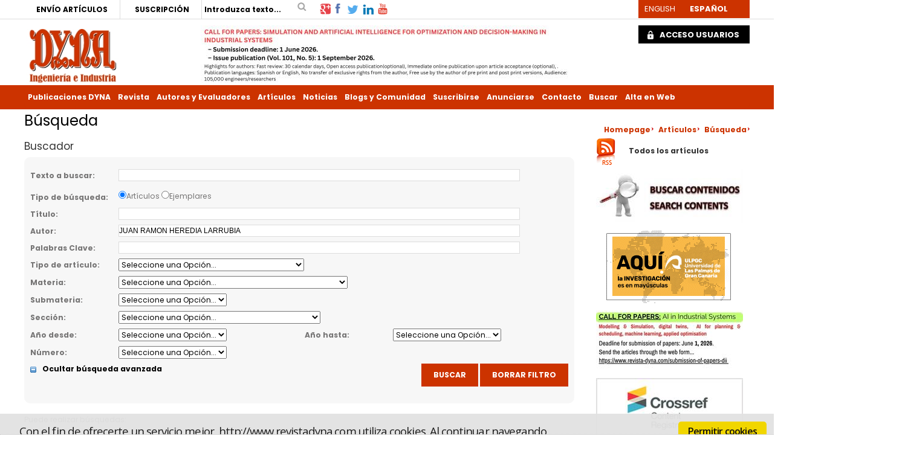

--- FILE ---
content_type: text/html; charset=utf-8
request_url: https://www.revistadyna.com/Articulos/Listado.aspx?IdMenu=a5c9d895-28e0-4f92-b0c2-c0f86f2a940b&Autor=JUAN%20RAMON%20HEREDIA%20LARRUBIA
body_size: 93428
content:

<!DOCTYPE html PUBLIC "-//W3C//DTD XHTML 1.0 Strict//EN" "http://www.w3.org/TR/xhtml1/DTD/xhtml1-strict.dtd">
<html xmlns="http://www.w3.org/1999/xhtml">
<head id="ctl00_Head1"><meta id="ctl00_IE8CompatibilityMeta" http-equiv="X-UA-Compatible" content="IE=10" /><link rel="stylesheet" type="text/css" href="/DXR.axd?r=1_29,1_33,1_35,1_3-5eGrq" /><meta name="viewport" content="width=device-width, initial-scale=1" /><meta content="Búsqueda - REVISTA DE INGENIERIA DYNA" name="Title" /><meta content="Motor de búsqueda para contenidos y ejemplares. Búsqueda de noticias, artículos y colaboraciones en DYNA ingeniería" name="Description" /><title>
	Búsqueda - REVISTA DE INGENIERIA DYNA
</title><meta http-equiv="Content-Type" content="text/html; charset=utf-8" /><meta id="ctl00_strLanguage" name="Language" content="Español" /><meta name="Revisit" content="7 días" /><meta name="Distribution" content="Global" /><meta name="Robots" content="All" /><meta http-equiv="P3P" content="CP=&quot;&quot;" /><link href="/Recursos/css/w3.css" rel="stylesheet" type="text/css" /><link href="/Recursos/css/normal.css" rel="stylesheet" type="text/css" /><link id="ctl00_strEstilo" rel="stylesheet" type="text/css" href="/Recursos/css/less/estilosDYNA.min.css?rev=3" /><link id="ctl00_strEstiloMenu" rel="stylesheet" type="text/css" /><link href="/Recursos/css/estilos-print.css" rel="stylesheet" type="text/css" media="print" /><link id="ctl00_lFavicon" rel="shortcut icon" href="../Recursos/favicon.ico" /><link rel="index" href="/Default.aspx" title="Inicio del portal" /><link rel="Up" href="../Recursos/#Menu-Principal" title="Ir al menu de navegación principal del portal" /><link rel="stylesheet" type="text/css" href="/Recursos/css/cookies.min.css" />
    <script type="text/javascript" src='/Scripts/jquery-1.12.3.min.js'></script>
    <script type="text/javascript" src='/Scripts/jquery.carouFredSel-6.2.1-packed.js'></script>

    
    <!-- Google tag (gtag.js) -->
    <script async src='https://www.googletagmanager.com/gtag/js?id=G-5J0FF12L74'></script>
    <script>
      window.dataLayer = window.dataLayer || [];
      function gtag(){dataLayer.push(arguments);}
      gtag('js', new Date());

      gtag('config', 'G-5J0FF12L74');
    </script>

    
    <!-- Google Tag Manager -->
    <script type='text/javascript'>
        //(function (w, d, s, l, i) { w[l] = w[l] || []; w[l].push({ 'gtm.start': new Date().getTime(), event: 'gtm.js' }); var f = d.getElementsByTagName(s)[0], j = d.createElement(s), dl = l != 'dataLayer' ? '&l=' + l : ''; j.async = true; j.src = 'https://www.googletagmanager.com/gtm.js?id=' + i + dl; f.parentNode.insertBefore(j, f); })
        //(window, document, 'script', 'dataLayer', 'GTM-N6SK33');
        (function (w, d, s, l, i) {
            w[l] = w[l] || []; w[l].push({
                'gtm.start':
        new Date().getTime(), event: 'gtm.js'
            }); var f = d.getElementsByTagName(s)[0],
            j = d.createElement(s), dl = l != 'dataLayer' ? '&l=' + l : ''; j.async = true; j.src =
            'https://www.googletagmanager.com/gtm.js?id=' + i + dl; f.parentNode.insertBefore(j, f);
        })(window, document, 'script', 'dataLayer', 'GTM-N6SK33');

    </script>
    <!-- End Google Tag Manager -->

    
    <script type="text/javascript">
        //<![CDATA[
        function gfHabilitarEnlaces() {
            var as = document.getElementsByTagName("a");
            for (i = 0; i < as.length; i++) {
                var a = as[i];
                if ((a.getAttribute("href") && a.getAttribute("rel") == "external"))//confirmamos la nueva ventana
                {
                    a.target = "_blank";
                    a.title += 'El enlace se abrirá en una ventana nueva de su navegador';
                }
            }
        }
        window.onload = gfHabilitarEnlaces;
        //]]>
    </script>

    
    <script type="text/plain" class="cc-onconsent-analytics">
        (function (i, s, o, g, r, a, m) {
            i['GoogleAnalyticsObject'] = r; i[r] = i[r] || function () {
                (i[r].q = i[r].q || []).push(arguments)
            }, i[r].l = 1 * new Date(); a = s.createElement(o),
            m = s.getElementsByTagName(o)[0]; a.async = 1; a.src = g; m.parentNode.insertBefore(a, m)
        })(window, document, 'script', '//www.google-analytics.com/analytics.js', 'ga');

        ga('create', 'UA-2829994-1', 'auto');
        ga('require', 'displayfeatures');
        ga('require', 'eventTracker', { attributePrefix: 'data-'});
        ga('send', 'pageview');
    </script>

    <script type="text/javascript" src="/Recursos/js/autotrack.js"></script>

    
    

    <!-- Añade esta etiqueta en la cabecera o delante de la etiqueta body. -->
    

    <script type="text/plain" class="cc-onconsent-social">
        (function () {
            var po = document.createElement('script'); po.type = 'text/javascript'; po.async = true;
            po.src = 'https://apis.google.com/js/plusone.js?onload=OnLoadCallback';
            var s = document.getElementsByTagName('script')[0]; s.parentNode.insertBefore(po, s);
        })();
    </script>
</head>
<body>
    <!-- Google Tag Manager (noscript) -->
    <noscript>
        <iframe src="https://www.googletagmanager.com/ns.html?id=GTM-N6SK33"
            height="0" width="0" style="display: none; visibility: hidden"></iframe>
    </noscript>
    <!-- End Google Tag Manager (noscript) -->

    <!-- Begin Cookie Consent plugin by Silktide - http://silktide.com/cookieconsent -->
    <script type="text/javascript" src="/Recursos/js/cookies.min.js"></script>
    <script type="text/javascript">
        // <![CDATA[
        var IdMenuAvisoLegal = '';
        cc.initialise({
            cookies: {
                analytics: {
                    title: 'Analytics',
                    description: 'Los datos recogidos por las cookies de Google Analytics son anónimos y solo se usan para valorar la experiencia del usua rio en nuestra web.'
                },
                social: {
                    title: 'Redes sociales',
                    description: 'Facebook, Twitter y otras Redes Sociales necesitan utilizar cookies para reconocerte.'
                },
                necessary: {
                    title: 'Necesarias',
                    description: 'Este sitio utiliza cookies propias para facilitar el acceso y mejorar la navegación y experiencia al usuario.',
                    link: IdMenuAvisoLegal
                }
            },
            settings: {
                bannerPosition: "bottom",
                style: "light",
                consenttype: "explicit",
                hideallsitesbutton: true,
                hideprivacysettingstab: true
            },
            strings: {
                notificationTitle: 'Con el fin de ofrecerte un servicio mejor, http://www.revistadyna.com utiliza cookies. Al continuar navegando por el sitio, aceptas el uso de las mismas. Puede encontrar más detalles en nuestro aviso legal.',
                hideDetails: 'Ocultar detalles',
                allowCookies: 'Permitir cookies',
                seeDetails: 'Ver detalles',
                savePreference: 'Guardar preferencias'
            }
        });
        // ]]>
    </script>
    <!-- End Cookie Consent plugin -->


    <form method="post" action="/Articulos/Listado.aspx?IdMenu=a5c9d895-28e0-4f92-b0c2-c0f86f2a940b&amp;Autor=JUAN%20RAMON%20HEREDIA%20LARRUBIA" onsubmit="javascript:return WebForm_OnSubmit();" onkeypress="javascript:return WebForm_FireDefaultButton(event, 'ctl00_ch_wcuBusquedaArticulos_btnBuscar')" id="aspnetForm" class="Menua5c9d895-28e0-4f92-b0c2-c0f86f2a940b">
<div>
<input type="hidden" name="__EVENTTARGET" id="__EVENTTARGET" value="" />
<input type="hidden" name="__EVENTARGUMENT" id="__EVENTARGUMENT" value="" />
<input type="hidden" name="__LASTFOCUS" id="__LASTFOCUS" value="" />
<input type="hidden" name="__VIEWSTATE" id="__VIEWSTATE" value="fm0zYmnKT7AXrBAx4HuYK9rmdkBGk6/7FdtfLd1mj9iJlmOGieW0IjXxR/z6S0m5P79hOekFQrdzwR5jaDjjrY2EUjItQ//Uv4OZe3V5TJDiLcctvAUUk2OfRBaoiu+ohP1FgeZ4XRqMBhnt0HhtDU50I3ZVqHiBj3WfpW/JRTHPNRNbcoUtgmsrjlFqANeIb3g5B8/qsOML+lhWAuSVJwlLfYplDHRKm9J3IWYSECBHinsrqEvJC6E4YV5xAqJqjUSuWBIVJZTQLvf58jRZ6dr1Sq38CWA7zv5fpB1Vgb87UpXbPPrB93COmBkH/LGuJWd1jffm/Zd+bozy0gsBmPJdtXKLeUmnohL8RN/q9QEXMlpLcpb1UZqOmU1N/YnnbnEsuUl2D/MpqCXQyuukyL1/xanHOte/HyLMhJvVEJAgfBlDSfN/10eDOxYWQZnzeeCaVXD3nJ9kUi4J0XOq8nO5T9aqyvCuW6PsWHBf9FrgV4uPZjtgqmbfAjt/sMRdi/pFfnPM+hbBYhU3QYqrmSSmJo7fVlIpuEF4Q/Kxzd+uatWc2pFq5/sTPEKfT8OpLclMdnPJUiXHisfh0TUoNNaSc4M12A6UOSqgikCXkKnX58qX1gHeFKSNZEOIx2QsTocstzc7GxdGbYdy/E12GTzhaffH/B4+Qiv1O37tghygk2vcFjJMafysIHOcRO9P5oswGB0sHeyJ0f70tbpHIPIzPQzYgWcKBxn3yKtf8WOJ4mx0tE6Y08WRSZKE2xSnY7rkc+fCOmcwROaW+wRHPxh0y/cepX97aV0vMpbhk+yAB6DxaGCGM4VmInPhiSzA94ijuqWAKos/Wgqc1q/uR2cJt2kcWlRp3RzBwtA6+dOrU9NckoxDmeB5jfc3bVBPlyMU5DCEmRZ4D0REiVknvFbaxOfAz+DvW5QHyzHq4IDibmkEsd6Pijdu+GWaTczDbzkuat3mCyGXWVmQVGlL9A0G4qz0WWASK9qC6h7Li4/xK4KI8auQW4D9JZcMME8ZrsMBZ9Iu0Zf42Lb08TG8RiWzrSdJ9fDNuU/ldcorJsAOielx2KDCqv4m7Od3Odg4iYM9FS6ulO7r8UWPOhQk5T8ytC7b8MBzUbPmnQ8camMKf8oHDjP0Taxkgfddu73Qq4/3QKcT1r+AgEwZ8cxPOgW23jiU8+UPM38+nuQDgE4fn8KRdFPIpzzbCynplLntIkEpyjgBFXxTQ8QMX3QlU9wLWGWLtBSvhVWQsAt3KdPhJPehU/XHxFSdOT7GjS1nhH5TtwPui2rWqZwqo/rsvSDmsCbp/GE77RvkGy8CakejfwZ67D4fvVSZs2sGiGEuWuXxDxWFFrlhuzT4cXs8DMj7EPt6E3HlLEc+b664rI/vVgR1yXcQXFeSLcI0fXsQE55WectHmUFXK5HX0FcBeXZ4CdHw+38zkUIhWZ79qTDssAKMhkL7/m5j9Up4PD6B1padgvyp0LWiEeZ9N2ezDgy7U6ZHaOMjmGUWFXmyi+oKTvyI0KI7OOA5AA5vDblm4xI10Y2S2iNK5nc5fkfym0ORcwS7XEwgjlLat4+acR/73SP3Wfbn3jZGjac7KgRL6es009uWX4Hyr3XJs+UZGbg/mCqPxRyPQzRdYTB+9z8B/d48JuQ5JFWiDuy31SF6Mufie+lxNuSwLdAhoS11pvZ/tCVsG+3WxKXqK6ZZbomFKJd9sp8wS6FRwdWRz/nWkx/7RXtHIdBAZLW+ovdHlwBaG3+8p0lvRqfwsLVwriA/v2hW74AjmEXT+PsQ/oitBydePLkHAZrmWk/TyiOJn/tvyFYex5NtJ9O/fLbm5scrrKH+egOxb2hEFjR4jZGJfkeOjIApnaRX1uRmWV4ngzT3BpHEZSv5OpzzB5/ezgqaAmX3+RpVWjJHXcWaf3yaVFCSY84w9O3lMxcbG2aCeCf7bHCEPtnJeohxSARAKKkvcP0Qq1t/iFguCdgbo6cjNzDqXSrlJH+5E9sU/69xeiL/lAyX+bRZWn1Hpg5Ip7wrbO6OsGTvG2TIsoDbsD+XJ1ssZ9sfUlSEtPJrrxlltzawRteuCE0Joxu1H6TdA3wU7CGn543WasNX3Iktfvxqz7WclSG/uo0S/zBPLkPvWyY8g9Ts/c9XgYMGFzo7LoY/XPEqi743pSc4jiRvkZkPWeYeKDQ7MkV8eEnUOxx5G+NWOqa4CU7zHz62u3+p7Cax+05MRq0NWyD/CH5dIyU8/Xegzf+4M/HM/eCJB1a60HNdtT4Uc4BdAFdf+yZ7TclanPzSEUX+gi3qAVyRH1KFf4LWiNPYrno1GzkjHANlBcOdiUWOjEzth6A5irDC/+NivleMX8NXCbLKHgPrnVGl7DuUk1bmo1/2y2fvVpwDddL3RQuoDOFjprJEtprQY5s3vpBSn5KzQcl0ZSImcv7fxq+HvnBmTQmwJUpvr7XbbmuYZF5RDVh/vNFn54HmzA1Xv6CNjymVkNq6blNgDW1Y672UiWD5uw5hO0T0JinRNJnq38fjsMVbAnZ5x7EhKUSiZTJODJaYbKBE2+aJ5xl+tJhzJFtjuHKRXDjTrFDgBv9+vqim87PGD3P+GN9ScnsOiO9GAdajwHngDVX710uHDWBGp84OjmGPSQkCe328IFJhMr0lNWLmC23Rc/wjWPbZ7AgqzrvrZyBLegAgpV+B2ox8pMRmVV/02xIdAJRJ/XMDq31u+oowuTkUEqNSBtbaSqmov287owTy2ERk1ScDjgFC52aKTfTJ2rMgn0lsJOyqiXWBHwiitv+0TuoKWok4nm5qgy1XsRcesHoHk0oN+RRUgguI5mN6UMkXxHEWtob1YJjVT6vxKC/MoLA3CohMSCnNLwDLZVpxjej6tV86WdwsmfwcYtY9KCCh4WzJlmo35E/ffcJSTesZeP6eAoZ+EoCerOGvZ6llGzjb6JJ/fO+33xEWl6BuE9xZToAY6uu6CpENXouRtyoAjXSKUGgJghn1ZH3vSbpqajqFLMqhBE+tkWJbRv+LhYSScjl4ap98CpPAArQZWYU9vAwj5ieNG+9Ev8dMawShjZCR6KL4rGx6h1LgS1yk9SNsbz0DrOlV3RH331eH6qpG7zKFUgR+y7YTUgHEul83fxX4X/nDqB4CSiG1RnSBQlgcQAuyqiZuNsC2pP1PD/UMOqjQsyAXUC85mFTzkcyGitk+Gy+TGKm7yWKzSWKsloPk0z2yVUa24fslEJsdxbOa18w5WWwo35ZoAT8eAPRbj4VMUBbzkopT0QmRHneIZNawVc1i5sv5PBRDzKf8CPoYl0X6Mj5K06w4mn1UvKvudEDdpitSpD/WNtZR3HglFEK1047CTZrfcnIiGD9vTKqDLMeGLDKVaZeZf8yq9zUY3lpdaIQGmvD/EvAoMY7z8jGqXMyztNpXqrgQG7IBD3IYCJDgdKgfHua0XMR2UhW/Z/arNa5VDlKKiAAv6E3LFqjhk6KbkWwfAnfjIZHeXW9Q/joCHlvSehHTXPE4+qXZ7aHaTw17anqge/9NpseZ6+6Uvs+05z2n0G7RA4BRhLslhBxEEUFI6bt9/Qwp70QysZ/HitUj8yOumjZm7cyun8Gn6XuYVnEofpyxtQNsbXPEmTfW3mdGBbsnAxD7FofkC8lRfxZdQn0sOr/zY5r+NJ17cQgW+4U18sdsbJmnYud42TrPdteRg/MwNQp8cviFWf7DemNnfYunO4DqSQj21onmsUSQAQ8JSyP6DyWJnkUChqVmL4RiEHkDKIOjhYzgSFaEM7XE5ix/dmze2iVaQ8kky+ljWOPMO+bpUT8O6TmV+N63CMWnjVwBl/YOcf3o5RJofwtxIO7j/1xdJCssaky/nKh9u+qBMLyh1dtJo9foUoC0eiVUcBwQO3lryzaw0I91/NNLMS0VXTCPNTEV6ejrDMygK5WvSO12y/NnhvybAzmQTTxJ6+14F4YdZw769f0s9oy/+6NO2BQy7HupwmiyAIxuYJA2o4M8OZmZ+ONpa9VFSVmIrfLwu2jUonZjln9gt40E9j8+1moj17lA9bvBwlAr4RwTR4E8CK1ZXRFQPzX+oYmw25o6anjKJHGH7hy4fL/g2LAtFYJCrl66yynVw2ArrIe3OpnvL8F3FJ1TK/JYzNmMRPhL+T5x+qtXfTym4f9LMbPGEkIQlrXzqxCqjqt6D7T9toN3tnkVlzn4oQR/6f0S+QlF3AZDDPttk1hCvt/22esHDA7K578UYZjVLNPVsh1RUVs/eaoTjJ8i5AJIILQDxcqxNHVYM2cl4MVY6axkfCtcnjDQeTu2JqQ8+Z+ktZ0dnjS6LR5dFL59sw/BudsAxPqzJOuj1hr8aGe4cHkKPTBxJ/2QYNtfcLeZUjc+IyOFZ7bate4KqSqu7S9BhBSg37kcVOJMJ7E8TXjJgVvk6hudKlF6JZNh5nnCvt4V6VSm5S1tjR7PobD3InFDEK7L0aPehpZKqmFeRYJTHZK8LQ50bMDGv5vLF4HHm/6Fo+gJkqu8xaB5i5KOO/LQXIRbJyNgaTEn9YqmV/5TDuTg8SE0K9aHyJKJIDkv0nyO6/GNaFl7n/27HiXBadYmSKIGJVioMUFGAc1gb2Pg9OoIXQrnZF3kPJSzzj31zhb6v1s8R1IxdjHXJKSyPTdUVUYBwjSA9u97uELk3B7iTAj+pLm5mSWQbZvRTf7XtfHwUkPwiILo6wTx7kMvViUmq3a2uCC/2x3E+Y2rOhoDS/tq1Vfgrhyg9BU9Mivuxw/4zypWSubllk1kjNCzs1CxQdDAsF5PabSYGzhp5B1wpHbRhKFF3mfBerAJH5pKm7p4sy9xt1mFe8BVLaA2Wao1vRBxG0+We4VT1y6hnUuQKgSwF8quJigePHB5euih9Jewc9s1Mu4nWTY3py9JDIGZewWAhOeR6EMJMDVvVeYbmPJECPv4/BZT3jg/UtB9eBleapYdXHovqB90bY4BPKsuOQpO6Gq42//gdmxQIqRvCOxLwpeKaOapdtz1jEIMbariRCr1ErpjYX0SHWqbmkXxRe5D4JDzn5d64NAQQ9Z1fVb+e7YE94PURe4ONonwTtJ1fodK78u7d+v5wtojovfvYMIM9qefzQ0MYyArI0dsW5pIXmxjqx27mCFM9/vgmzwrzHivPZvKbAmJO0WOXnvG1dGSRPHO6XxUcXI+Wxu+B2jhL+1DAjnvJPhXY1GVPEmEjqL7KtzZV8eY7pHFO7YdqwaR3SCJBU15+kSVYnEGjlg1WDghLhM7L+IGp2PAuMDyzTqzPmf+RGbRXcQiwWKB/GgU0+VUj3QyP85xvHxUv+aw00JaK24CT8NMeCoJ+lMGxJuTx7Yn3oGHr2eaFWU5VR4jVU8+XwPcmzhKQlR6IYAPIAiXQCNJumtbXq7v/aQWcwr1gJ4Ld4COnB/MtUymAg0pUtfoE1xp1s7ANOatQuOhy3AkDfFrg5c2UmV48pevBXv71VTYWJdXUhcZSM8yO0HTKPPk0WMJigW+TlAa+uWXENG+cKHqoaiPG5UUZGvzuLMq7MDVJxcnvWKZdeSkUSeFenIUu+spjqHdZ6pwB4GVZZSBcp+kcbsC3pKqTKjSmi7/UFT4myH6ZUTlsOeKWUQrvdFGLAqyjE7dD/7Nmv4FHDPyo3Gwk+uvmLYPA0+JNh6kxFufIcoM/LsJ0m8dxluCNICA2dO6ccMJCz1Y/[base64]/842W07UAIx7FfEUCIOqYO5sE1goYh1dTEF8+0kV+9qMeGiaASWQtvWINTysRfyt8V2rkBcNybJhqXGt+e6V6n9SkBVpextBHHKRu/d+aAuZCbQ88ctMYCAqiwGwpKhlszgpFk1yQLH55ZnU4vfNNDOZwbcPma5SytP3Fn+RDk4DtBC4Zn3myaLqsUY3RKx5X5WP+32A7CRXBLcubnlkayRn7RAKfiIuiID97rmg4+khxMJXcr4k3ISPOT/0dg4CK+apO/go210mIXxnI03ih6C6Z709pCCOYGAH3rZkYuP8HTxouO80QVQP3dSi/6iTWPqSDRcYBx7wCn4ysSg0BlZCQ7y1EHj3g1ibCWbEpewHZhVmwwSOkERd73n8AjVjaA3u0mjg7o4Dh+cGJ6mB4TuUH6x5sDT9LcEkuQxXADETtqw04TSbJG93W1HWTyuLv/J79A5JnjxBUlRw8h49mEqc/JRzD591eCC7AQWSnsY5lu0EHfSfZQNMe9+VF+Vk/HveYc3W6RCx8b8ibX9wdSM52krvZyZ1H2v6ntWKms7Kw6UIvlV/aDBhyr+NPO6ANo879oduMq+B9+kLtt0u4cgGxAEnZjcGBdMIlV02DmV0K2qVzTzSJowSeqkxQEFD7G3JOLg1STwYGwcpoBG5fGWqOrkK28w4y7kLDfUOuCiaGBb0Du53QLz0cgEroJZwME8E3u8V5TSoR7Exz/cDPinNRH0TKQCHcpo2AG03/cFLItFOd87JZMaqtL+8TZDWSZJzS+vB8Ecp62kuNzLhlCm3vI0VFxzADab9G05LB8gGfnZTxbZNRNfXY+DzMaHsYxMxUah4wLQhnmSmg9umvRWWzUEz3edwVAWuHlt7dFTBl4HfEio3yljyphpj/KtzP3e4vG1tkroBh9BHxq9/mUiGU+5W2124YhgL18LJHtkIXLsdM4qlQH1zsgUBW/IOKi7joOsVXkGLFit01QAPbwb1DYfu0sOGxKqbwwHNru4iaNQg8tIIBvZex5/P4J7KmaZcYvmIYRgWJq8vdQ5D7yvp7/RxU/[base64]/PAdg9DygBeEVcRPf9ApFkJgnOH2nb2sCkKQ60Yxaj+ke5UpU7Tl8OUQUTeXqGiXkEpFJL2AOt/Bthj1kBl5vLrYslEc2fCZDpUi5u0DVGzJb6INQCPSz5HQ827b3+sOMhFwQLSkymvIs6E3DTZVt7M5s/5Do1CxBNxnlbhYOlx8/BTj2NUXrhxu+x7Q3zw+UOYsYFZiNpnjss1IR66KLqndGMxzX2YXWF499v89uDF7kHrJBydePAJhSwEPXzbN49mH4AHF6W/VLCcVh5ukQJmR+2yAuXjCaNgzWB2ouX4ggnAIafmIlGtgxILhoFsv786hLsvX7P4NQo68gU+kK3w0iHNKSkHgNfK6jNXotKQcbvQA6By8uwtgAW0CQ37bNgfECni5bYjt2bYfURxE+qcH4XB/8OKvWGr6c4wnMp1TstVwDZPTkdeABHzAZF9zpGD1sg8QBTm8r8lj5EmLLbJ4kGKkcrjC4EXMHWTDTnfpSvNISJFThNd4fDrmcCMzqPDpCbelkjXHfXJVC/qlWn54ebqBrNk2yQeP2l80zch9Lo7Omb0Gno44uokPdIXq4J/dZP73SQjSQUxXNi6Jst25eV8Z2lzPE5rALhnuuLz6ifQFE6qXSrI/85QLjMl1uYdRI053TXwnzlJz/9A3BXGEHVjlYvyU6p2K3l6ocXo91jxLZyguGcLl0LwXQdTYy0EkisoAQd3lxI51rhO6dx93O4VqMbQsvJKds+a98/pTgx2s1HYKOpZRzIk1A7hv4C3Fgm/rPFakGDAgAEIiB7nthO0Aw3zbk+aDgRnn5sEPnOs2S638zpsup4TQ4qWWiihzOo97PgfvUyM9Q0Br8CV4DkJmDLwqZy04A8+iNJFQ7ivSVxYF5CTn0wc/IxrQieU9jQhtZSBa4kONr1xT2FtYQvbw8YuPX+zzHQYrTDCi+jBvjVFOhzMC+ConB7H9U3BV8sUospUzYGTMBdP7iNGt3LoQZeTxZY0HeprtOdnR05BB3HZmHPVa+tE30gz1/HB2IXGhrmr0B8MJBB7Pk1W9LobcAxN4mgjvxj47UF/tapUJepxmf20pPtGXOmKwYzhGBB/mvyccNctbvkY0KK0F1Tvsevq462uGspSMe+fxqsHMn/8qnUa/zWC3dfr4wiE8UqBnwwmr5yujXHHWNYhTbarC754CXO5TSKeKIjElgtqqeLaOa1JB5ILUurU1xa5iet9lJjZmoXop3EOcmfkTOswaunLI4CBtbJdkMXHYOxG9qQMcj5bAFOYMtDCwRVIF10+TijsYTSyR8u4tClKKzPQZ9w/EKepdV9fPNziJUkTNtWbNLjDH/jDYiMn7/v67fpNDA1HvPu8Hh6rI1aaxWRh4hgWsU+J0O9acZYpG4DvbOnq/iy0yOZmD3nxQVs883oi8rhypDDHFvCWqq7pcrj0Y1nsWWqo0SE3uhcuHT3a2wpF88jVq48cn19ZcNkdjEOx7SrFd1ijMF5TtixedzunGjbJVLUaFUu0soUfSGL2EcFdH4/Llh+BK3jPf5frJEi5eQCGmCuSsvbOQiTDjtwXBI0ZxIAWQPZVfzbGIKiEJ5LCHlc9Li2aJE8c65Q7SR+MW1CEfQZN/3/wdJvh4XO0DCeTvrB7v11NriBZcAjgrYBCD+ZUvV6YObnYUcnBay/Ub7V/JhgpuKUESBlmx6FVy3eQZ3LcM/ancmiS9/h1IrWgZaZJezOIgv0Fyxw7Hl0Dsm4cSt2Y7kt7NZWRBsq3l+W5+r9oR6DhOMx4FlmtPpkavjG/WlgiflxP4gKDrrT2qyTferCHpHHXh9Lq7IwluI7PDrIkcOsMKwTCkPqe5PmMTRafkq1qLRNc3g/30fapxsENGiYCLxXJktWILW6ChNX8FPjHBtB6kDwHJ6CyG0vGYBlCWLtGrPQVDYGF4ZFEErYh2thq9MFGcNNA5cwBrHt5bEHsw/Ec4iUVlY0AGiDbY8E2aLnILaTKW/SgA0jsHe6NtbyT5iPpLgDBQmEciQFQaYISS1W2twZB1XGFVb1Lh5brNx99oySHhgJT5FW+GH2cv5ctb2NHX8IbLjtznk6RZJo+Ls92x0t3LDGsu/hEuE6HqUzc5mMXIxCNBn7fI0s4ZWyPobOUKza/ID0j+qukr5WFFE2zOpTPq2RzakETl6x9Fp71t4vtS4ad9JeuB+oqjaA0WDTkN4h6WZ7vvpe6RGJELPsgZHUGjyY/UONNXGVWn8J5uaty/42LTMGpKfr2u1Wr//NrdcPXALNbipjV/nEvvqJiE05WPhWTHGyNVgJQZ6QzMP8ceWGsMU/7Sc5IK5HlQucuEb5MTESCDVvtfWFFLyMjGwYwoEzf/FlyqMmUEoSQUSCvY2f+ci3vOxtDA5KfkfCMNLuTUt9NlEZ6mxxThKTC9DLWVjobOP6WCk8tHRoC5xOFtoaxoL20U8BijRGPSf+5NYr5iK5kk5bVQjV6MRSo6KVvw8OEcx162FYekEsD1T/oA3IdU/qOTKuyv32uJpfWDebYKcgnFmvh56KRKCC8f6SxRngZRdgzwF8JM3+x9jC76c+9xDlWZcn/[base64]/9xTrxUWPkMIpfll1SNPfy7NqBYiwrb5lBRitqYiT631zzlO8qZ2sEolYMo7CtzDaRWf1Awbpm7W91lMYdwbjcsZptMrDapup5lo31P2QhcdYMFQbUGIGCrp1klPly2gIWZg3QsnqUtRDG/cEsjs4wV+LxAtZR9TmdkeyVJATUFBLNGbXXhSeQTzHDamYUpAEKMxDFxJrQ+KHuuU+bBQWUX46z2DR9H4fPO8VHkR020a1ZeMFjp2PVfxE0ykRtnvJs550jOl0KSyrk4IatAw5/F2PsCBrN4v6tt4comuLzzWZnQKhCN7XTsCF08R4Rjp+khA3+xdoQTf3dLoCsARWUcHyxsIxdbMYO0pfxvbv42fu2VLFm3KMH0ArtBVYtVlsc0/+XG8ajumF0uZGJZMsJaSvqpYsWGWAy+eVKCkGA79y5jyrFGRlSxuHyCbawAQpdo5CCP0DdAUlxx79iH4/uNLDXgVJLBiPNCQIgQgvJBntoPb+0LV787Qd4a2P1gUG8o/[base64]/Y+PpFsfLyd6/60xVTKx0IhniaNIqDiE9iD/lXteddaGj5GpfcV4HE1jI7xjNxwQEDSx3sx5ENn3EoQN8o/atN5JhtgI3Cd+m1sHeL22dWTyyMZy7MWo8TvxzytDhpmYtMKRMzW1bEXAhpC3frBZ8e9F08fvZcPe7J0POE289zGmXF9V5fg4DDS6YYhd1HtCyG0IFhCaZ0H6Baa/l+qJY6RJLxdqU3nM0A+DmS7fUbkmuUgqxgJp3sciG9uNScg9OkhX0J02nucGjtORoKQYG5oePRfc9eCUSTNHz4IJLJp1DREc4F2mUvHb+Q9UIrIIX+1SjBrljhlxoBq8GEJ9GhqBmUH9nkeNdMlyTmp5dbC6M6eaO5dZb3u66q+meDB6zLDSn/vI58cBh3JvYWJ5Hd/odR6wTLa8CmToXV1+KCSs8AwFRcm8GhT1742jyuCimDtSvwpOpG6w3dbk4cBRRQ8bdSbr1CLHg0eNDxK/ldY6Vcsj0pUDjtxdPRofY3oiwcWxw4wI9WihU8FxRiZ2THtQtzBv7Io2/TdWpBd4UbDjWmNcME/j24kWkVsNX5Vfg+MHlSycPeeztVGeHDFsiWo/7b2pnp4AGb1udGx/UCoRhk7XSYZBw3FPcMbkcpEXWtCPku7J/Fw0iC4wuw0rPcuXXHhMRm3ydurAvpBxtNZzOUGOIaO1OkXt54PTyFVrepXD/ADcbaV9rkW4YqCC1ZRxEb9ARJ9DEqw5LZVAnIMBMMCRDjk01bRQC3EdvHlaMBgsYmXJEXuU2McmiUI1vvxKQ+zp/UhiMfrDbeYUzpfy2xZW45u+7GHUMn3aGAY4fNpwTWuJfWl5Z+h6eBQWm2QUMaj2nTC+yqST+8FiN0el0qWADPNTI/w52jbiyXNKk39h3zyEKD9ze4zESQsgiCvNzSluowFZUo3xMjQVLLHtwh/IEh7DjdqFIM3yVvPt9eX5RPOxMER1Ps68/+/1fXzI3d2cP50LblO8lDL8JQu5hw5CrjrqgFl8OC2CFCrA/0l8k8YYtk1EauvK17yZbrzeDpsbGzVdUXV5WyfMVcC2g4vRCwr0pAalTNIU6Jpvri0MFTBLYaMpnWOYHEU8D1Sjfi2BGJUx/E1Esqm7aQys0an6rmlsmI9n3FRuyHpULkeX1qgFeN8dFcl/6sg6x9AkM5QWzSz3aYyWe/SxmN7oRPLPfaDFQOKrywtlmo5uCEQEZzyCzDT4j2PXocqS3ctaTYU+wTgRicsn5t90hvkgATMF8Dijou9kpHSw2KXlK5jS+q+RKCwiIJU/l6VT+PqMPykuqvF0+SxzaqdISbONphpihndSJZO25G4bXJBLHACvwR5Q1b1wr2ezIO9Yw58JmFRmACV1OA7TfCgCrgVv6jdfPGnc/vl/1ModUWyIy/ayfKH4PsyXslHOJ/HmqxxzpOGpC1KMAYQ9eGe8TR8sQ3YjNO8CIA1yQgIOosbG7p3amRK1Eqe/HwlsUfTbnPNCWZHgsoGw+Ykmfc+EeExWmMx2qH1h/jagGd+tx+TTW5jwUixniX52J3DRSMYu5LvCsM4qq0K12rphXEnybjvjBtQcFMn4WLDHw7g/XpNZCjva7wmAHO5SqMA9ocAcp0gMymQ4Sytg3PsIlqPBdUQ47D0W3z8l15FnelKlIdiFpV2eXpmdc6O2wUenHB7btHot/2trDQ1GES/4FPLRr/I7JNbRLn/xqYeuqdD2UZm4FGUZBur/3u5HeeDus2Y9Cza5pDtCU+iR7X4ZNJ/FDo+B32auWzgWTgF0hdcAO8hQdb+qMbzPpe1Yoljihm2g19CDHjd20cbm8vivQ5kEDEOYnRp9Xerf/OE2nFjHVR8IwYsv7ajwhofZl0rlFOjmCl0bH8RHW6tkrmf6WLwlCEPaU9q+ae4elNAAJq2qZ9gSoQ45h9XoUegHmb/Nek+jhcoKC0H4N0K/GrIhtaLAe9lxCoDh4GrMkE67zpLfHRYSyiq6YsJq/P/48zJvuiP5MIGh4rHH4MLL6Ub/Hds29oOSPHIZ21Z+lkqNvx4EA1BXU6d7L6laylHcemo2thm6wUv0M6dQ6DaY3z++VuDwOJT/ot3kVyxAkHdlRxSOh8dmal2EdN+Wv8p+qoXHnsVR3/P7wuHrTZfaSsvtp1VDmRMeJd6YklmQmbGKICQXwUtoN3B1Cb9OM0O5VHtB76ycOukqeijFRC7Wyy7ERupLgh0qTI0L/QKUKwVZS2yx/ENRCRrXJj/jXLVaqq7HlpAGviIuCHjgoB2DvznRjRaMRyXOw6U+Jqs2JWKcHsFTAE3ZPGPLQ0dpbz/DI3EXMIJr+fpuoyPUsyVmQhspnk7N1uqsY9aYf022U+fvidXXzDp4jPWc1l8R+PVM4rwEkqlNykI8O+uw/ZM25BBMQpHHeF1g3dElHOSKiTW+jC6IEn0yj+6V6CLkuczDhk1eu7DFD0GauQK1Jo2afI81Y8AhMuGATtZOq2KXCN0jy+72aVyUZwQ5vNH9FWRP/X/ZyY+eU8AWhkit9FNDFQJJqqO/gIYhGpstRSMqXA/VQeHWg7hWBECTyCMNRCKqHjGXCtOUAMdXExmfmAnc2GHusadfukosYtdscshuzi3ZtKb4hOMd0EynHERrfATr7dimw/Ejf0p1OAE5uTcFlBX7fTmrtdXl4Y1q0A67g17IMOAEdFhfpCRsJxwxl9AVo62ZYL0o+Qbi8rk/VjN5xHjk5bPTTY3q4uyZ+gbTUXGZ0yQYw7ynA2cy8Mh3mr1keHdg8f//rIx32/FCnho4B63SxsHexwD7+bqtpHL2R9GQyNq4KsUdpHbWg6grfovLYnke4Zuxx5deZi8YDBRJ6tDWmIR3Y2FXjicqaMZLY3gPmpCXfUNFGO0UDHcde+JEqbAHiLDxq4jfdlyeCV/cTxMmwUM5uqKJTHQywbkJ9bmEHCTe3EWjQ2g78vZoSxBrDkwkeoQcJKuYHw26PCX+a7GYL9t0cGhVnwWfbU0HAVwiVBMb72lSGZqhubBr4AvSgu2jy/X6ZWRMbqMklMKbbiZd/[base64]/tsSFFoYlUHflfK6fl3fjtRvqyCzyxajEZFJ84PmF1bJA/lOSsgCWmG5EQb8ldoYsVJXohkJ1vm4JNeuxVnHfzjf1AeKXSu86v1E68uoRGyNnkHU3l8SA48FXCqGcG8jPUldRLJIi8amZzh+LMB4fLjCjywKuVODoJDsSEBR+1bhPHFee7/SYrViNDkOcZtXJPDDYLeMuSfGhct0cIqCl9IbV+fEgsToobaNT+k7Dowb8O7fNSgnuzK99HooZf6JztWUNO0D/p7D7ujZlDdz60mjMdNGFmSpftmGSpuh4HF0gHDuWx2Mh0n2ZoQKcRv95ncQePQRV1eTYdFfW18RYUkEzvJTQ6fdAuHkNvnrZtkQP12wKWyv6gSJKzSggV4S18Sn5+ilqcLkkFMUwOmP3RScvaUn/LS0ixTeIXUf58eRodTR7kQAKuIZXqaHxVFpIUmO8mi6nlG6vwd9ed0qimJFp9hK8puiF7xQt6TDDqiXpm3JWdhLqCy3A7sq8FcfxRVXb8cLtCqAMDPJkZp8otF4J3IHQWJsX2NOJEFAPsB+mEQUN5lWj088Pmd8OkG6AFyfZcw1BeZj/uLlRgefOLfqxiiTpaMlROo6/xMd4j5g7ClpjrhMnENbtCuHwjuzQrXFyAEraN94jAB0dWhT4K2z9220iQuYAEh77mtyl7zBEj3Ky4biDG5wo7hqn6Av5sTEokRpwVBZaBH8l0JgGELKUWIhcheQ5L9/dzglfqEA7Gt3w2yhWKKfZuGWxc7LmVsSbmQhebPmSz3twn2jXDOpD+2vQc0ycJwbg6y98zCkT5xgcJxS12KPHI4Lmkb89C909iX1spKh3B3ElP3ETlad6TbkmuMnbCJRzdq4nSCNw8VOlNDmtfaAQ0C7wkLKOFN0QrDWBWoe7qcl8RRfdU7vB/NsQufwG2zbTU60/BW7KCp5+txtxES/6L+RQ89ju5SYryN53EYmLEGmy0YwMCKekgmd3+4BhDsIJY7BxV7AWXp3huRRmCr+nNgCVDy7fgv/pOkBWl7ryI8IsI97s8buLUiiaMLhZfDTJ/5wTmgb5j88Zo0d64Jfq6lFnaoa7b2sjvjgJ6gBrKFb5fGLaRhwx79taWABrQWRYGLXrseNvZAKshuLFsQQBNPwrcLmF4pA4YFJc/j2OgG8SvlxUngkZNln/4ZDiB52st9ehXFZ7/q401PQ2jirAvYNmOcDnBY1/iSYg/[base64]/sldAtDVoKeXZjb7dLlJ751al/[base64]/8V8TDKw3za0mj0UdDoddWdhoC5FJmEJvaKLGiWA+4kKV1WKA8eB/lJ0CFQlg3UOmm1Fd7iGQNIS5SRt8J/MF85Z6j1Ajmk+UgLSd1pHIyoN4j6umx52lKJaZjuvAB9JIXowsFcvnq36o8mFy/tAkFIPHBGQ3BuYNo+C96woC3Df9xeXZKFnsObZxixPCtBx/21KjhW9CEL/Nl1HMdahU5jUk8JWUDH0keWXs6RWbTJO251ytGNAs1LYcIEfGvZXl7v7UdfbIysedz3B/ElxvgxY4/ckpeDGJPl7FMxti/2bpBOgPs+crNwebWthDXhdfalbODMiH/20pBpLnY6TLm9Xzlbxd4lh7AGTCnVuainBh4AufKcTETA7xSBIcPDeQwFwWf8oQL4MU7SBgRnWAfouFPTDn9GqJlMmSKP6jWPMCUa9S3zwC2AWVL3kGSRSA2p0m9ew+epdz5A8ZjJTqaGednQZX/U/n7t/UqoC8cMylTQdzbAOWIu6W8WTnc4nSlIyEvC/m7jhVEQMIZuYRKgS32FkF3RrkX7hlJGrqpLiCOyQliS9rRtevU5TmY7Jaf0dh8wLUUnLJ/WzX9gbyTCttxCqATftooWGvsOv+dmwjJ758cIyOIUHey5iwcl+ve3HNsOIijO6aGOJBuB5W/RvzrxLbT6/70sOUxUJyGBYXqiZzdrSpyU49SZgNRI6LCLXJM3ySU1ohrxIfQlIsXA/M0HjFYkgHEJRUUBagkr6cncWOAx4rMzbOcGaWe1tuOznWnqP58WKFZ4z19h7zGXbH4Cxd1zS+uhTZd5a3wp8SvhzajHagMffD9oi0lqtBhFbU1B8YkJpQTruel759Ht7JrFTtplkbOzzkbkhsB+0QL8z/XgDkNOHNNwR3RjSYDAjesrIsoxYFta0x2CjRsnrjvyBnIzsbjHUAADLuNb3/rKuGV2KpwN6P9IzpXyCN+W3K20I2syvzw9dMtisCOiKEdtKkV9ZL1mPuUtIizaSCD9Ss2Y6+MGsj5jrwvYnimjBLcXFX8OYq8qWfd/i8K9H80RRTYfgxPzOXnCKaG5o0UHlg3mulj8fD26thneckIIDzsJ3E0dOQUzwIXA1diDLoLmAiasrL4TJBpu2351i7Zcs5tuWb8xmSlYKUccSA1pqZTOmj2pYwCXWtDMfnu7hdHCDTpscjEtt1ZjXz046UuTMzUEV9HXGiowAVUWcQH07CfU7/[base64]/aIHu9fV+AygdoAJQ8d1LTAgcJVYkpvQ3BUQAXuo8VfEM0aT1bjGB8ENNhDrd2dHUYIo4pRuk4pm7ys1ylIRio8G8G398vYnY+bRLIVtv8ZjXV1hnPLSAJhklpYyXFQnDMTaawnVkMuy8pyRm4ZZRW5D9uK1tGxa/wovPF4EYkXe84G/[base64]/doaqM8rYE1GxTvZmdWl0VcOUyffDRVf36jisZq3gH4qUf8sm9XEex0OG6TMB3Zc5KW/[base64]/6mm+hhb619vgLLhDzQ7snwEG0K26gbFpsW0L9urBp3ueL9GHM9vT2MWucosL2BSEk/kOjx4VhAbB9kVV5JOGksrMj2mQX48Jm0NYMPuoMRRJAJ7l1HdUBss948UH6lFkenA2ZQyo8h0DIpiGoxJnd6tRD/GyR7UvZp45Oj6h4NqBSeGo1L7TzQGlAdYt5GR2oKJqpKcgy/jSEhZPq93obNANyzE7WVY3PerM3meSXzwQPrmRNAiJyM0F4YHm0QeTo0ghjDTOgnEnvEm5ZQxH803Gjgw6PoHjgZ4XuM0KOfvVUXNuvkrn3nqGIQk80565zIk/[base64]/68ZmbauASSIHMthFVDnbTA69BkbAOCCG7B01Xt4RZqzi/bVkr+rqApPmoYDnZhhO6t83m28YrFpZouFMI4MKUlU4PJKSGrioF6C019AJ9ORJ0u3H6gjfAt1VC7xkjOZXB3S9bPpeamlGF8SFC5Xm7d288+sDQqKhKhUceI8u/o3NxB/DW/voOtpatSWtKmE7EqScnGLWyNnZxPmgyMGV2l2mkMkpMhePzFz0q1xnpL+ml76otqZGPBLazWwGCMeC13s7ciHZlqaXMKOk+kggC37Q85xPYka7Yi1lCZqFzc1FiTy3jg/OG/Dznrt9FaI786FmidpOnL1P4KhfpLRXIGESWIeVUwoqA/vOBqyHQscheEo988NJaJXBdjaJ8WvX8SgVoQno2wdmBp/QtGJ9EKmrfi+8qY6ZRM5ZY1ZGVkXetO1kLuBjLRtxNNNVmuNYxrS1c9K2PyUjcx+mHjCaafKIofD+O82TvsJLSniLbPZwcYQhCFGOIPsTyveeeJCVRyrBy9fAVfNSvkKQpwlFEjrBJpzyprIa1nKNIdyKZ1FUcaUPVL/QtSB2McVgf+/ld0XFe30+uBYYuB2zGGJwUDEnW0Fgn8dlkTYxUjgXEZoGmo2yKlL+5icGbKdxPH21JlIWDBdqYGkkLgbZWGVuoLOPvDtVKI9WgAxjtyGmlSd2LuGFtWzhO4s1mSpgTDN5Ts69ZSk7jb9/VDHWfz8H/KVokL9NDvaH6493ESTlDzsQX5V5iRi4SPkv4+AzORc0zswLWgpSIu4stfPAm9duOplFk/IMb3OxZAXxOoFlMXEZqfAStHLcGEzVU4lcaXT39CiQhriczfX8J+wuSr09JeqZstewX/6mEoE5elGSB4mQoRjwJBr7TQbIke07K/j62ml70Ko2xtrQQf4uQvDGwsBTEQDLJqF7l17h6vtFnnF+MVAKW/hMV54oWcxV4q/mahMnGOCoeX7DkDk8mV2+Oi9lJey+CX88ElYlhYIVx0MIRezD4WKKWJkJfj/cr9sncKhYDLNLFh/Ny8qwjSIhT+Xr7Qj4E/tznK8+vMf29cXaj3vMQxdn9JP4Xx2uqXYGMnYF25kzqnjzJHLgygS4GY5ptOcl5wfwao1Z3Ks7ycR0h1KgEf4ehx4Jv13GNwm7o7tESA4yh8NvTHF2e4AYYkrPqvWdb+GWYJ2iyC1kSUgxVfadfthNbyUtodG/sJALoaVDLt8lqg34HtRf/B1ypfgvmK5IgQm0V6ZGoapaopQ23z570yB2V+eD9DRk2kXosFgkAQWd8N/2/RHK6pkX4F9Sd2eDDhQLn5fVfGVVJyLll5TTbx7YbIMiadb1cv60pXq2FmAuseVbymcHWbtxuy2ldYHljz/BfroaFJvJiqzArKyKixOuHDV4Npae7roDAPaK2g2kxrilGqu+kfCCj1bfBGpPTCo2xQa6ELrPvK/iq7Vr3UdTrEZIa0hUUGhi+LMb1TpILDabe0l8xZ0qBENyxcwDw2R7DQFeE516sOj3PlqgRKi92uOvw3R6zMTDuIXn5sW02Rle/b41zvRZ9zyWJkULBHkBEk9f+V2GtNj2MtKysC1ZjDjjxNrl1+I61OxyFDndE1+cjVDyTJZoDmubTjhqxq/PKBvPdqWRG6DEKnVbI1nJ5lTLuWCFQfWJY/a/mlz0+oH2Bfewo2P0/LW0PZSclFfWI2M+RlWfGs2j9EckY//iORAb5OzsoCcE/x6m00vmT1NJrT3zFUmBSYIXQptbeBDsh8FoZf85WfjZhlzy28iG2PNeH6CkRgQ129YXCXqa/qdpxS6mIXpRgkP5bKDNCLGh0hfH8TEgm/Lu+YPl5eXryGVR9vPeqdPz49wGe99ZcFmyV9OJDh2W0AkPvVVF7H7Dqrb/s2nt5muwoG9ig5/uFZ67BIEL8MLXqeQCU8D4/RQSz4MeOlSv+9617af6KxDiEhHIEV5j5OtzDUVp/vRfL7jy2VSyunJluzfrKZYaWot1plYQZzJ3mSOHfjS48b4adYqCy8TFnyScmn8QDM7AqMyLIvMr3LLzEbgmFlsieaCzwS8+saVJxfq+J3vgB7PVwYeMTiuKE9ydFZ14g6a2XQJ4G3+hkniqeklxxJvZ2fJMkTfrv6uL451eN/WUevfiIEGoZDuz0SN3E5JSZz2DpyMHgYSAyiptOLKNK6XpN2YFn/uiM8KGpQpygxZD4qZa76M1uNHnRiWZGf7p0xtHOZECtRmRqixOiPdJZKZgTjqD+tsirCSvfcmtiqE2krR09cvMbEMfZ8NmIXv6TF0LbLE+icyq/BnhFnWmPlQDUy62oaGcsmHnjcJGA85bLBHW9A3zUyrNaxjnhTWuffunf8+cw1Y806UIpgU0RhFQ3JsbpIy1JDD7UaHNFKraL3j9ZIwn9stHrzC2mWfZSSV9VUA0Ow/SjTaWVrv1vqir3P/uirDO7y78zrnBboOFS0jvgkQGjrlfCmoC4r/+GPtNJuXnEYRcbpEP5fXS8FlGjvjkWA/98Gby80eymlj4CDjMeNmkFm80AaM2vAtoIsa18mVsAbQZHapGagYFQIK3kjZFIpYXHgXdE5gSo6wNF/KWBjbFxa1NkABqgfJQ3sR3l00vpqXyOTmQiCEsbF+c+3eWxEp0/nvC7F1oJQ3q/lzbLJPAJJwI9EFaDguqrCep24dSaKHbzDCJjZzXvrfz9o5cpJhxOChB7FaTlRmjBVXSIKSGt5hbzzfjuEKgh19+BgWEok9/TquQr/4dSK6xEZMAv+/30X6jPTpmx79lTEUAt3oCHcwoeeiFf06A4/wbRMhVzLcd9PWTE7/ecMDpmUKcD+ZFhByutM9tfM41YC0yus7ZFDxTnboNsyh1Uv0MC7Qmz17lau9gdkpbS0RdflOUB63RHy1Bj+bgfZAO9D215Ds2H9ZHKqQ/q5FSK0sRPDav9Ay5ZSSFbB7+BQ8H2T0TPgZTFtA7FPgPk8zppNp7quTIDj7CwSf8QbLX9D5khkQXlyTa1J6TEzvsstrk4ZirauHugdJiAmarurmJy8JZsbkDb/cWxMwJLHrmSQEHW1ovv/[base64]/eWVlWfBrXR0ZF4GBC/7Rbu7eALbLIJLcXFiISVFFIC4nIyDqMHxpOF3pRgNZ+gJrsE/xTGJaJdh8f19PDyq7qSn7hlQ6/ekT73FMBH4ceNQNQSeKp0zgjt6v9Rn8dsYXWUYqWTL+ArfacbhAJ2vrIglg4nkgWfrulIuyoeZLICx5mCCjoiEo9AmkSiOT/b2JwOvOpOALwJJgzBpIu3xAOav33gBaPo0D/tU/RvRNjaRgIofX1xH86Ftde3H6TJwlMLrsUk9gQg3/[base64]/1jFCxTU5Meowv4OuijapEgTwb5jnUcZo4l+wWOAeRsVknXw4X9t1Byt58okqpgwrATEthPJ3qMxez17nZJX1E2aFkWXlvVa+0U/4EFuB0EDAbf8Uh3PsVgKyHzD7i2LOkt26IesuG5CJHmQu6Mo6+jkazCyKWxz6ms3+GmuuncNxKWOZLCeZoKyPe/38BxTYlT7LinWlKab59f0FgGzTqvEcr0TuKoy+zRZVFhaMKXwyj9ek9qgktUTGRJGgCwi2z/gIlvsEjTzwEUhgs1cBeTH1jxpB+XFOaGr8G3fVpRu2FkScDqzepjEaP5ZNdsCX5DPbQLkBGZ2/Q9+xnIxvf2jOsRzFRIa2jXD9Ow7J4yQShBuMfMaCmDOkF4NJ+j2JRyBpn/i0PQrSLlCx4et9Qyl+N7TfISgLxnx/W0VuH+NHn2a/YqIvpCxREaGAzhdZdtqVEPtgb9W0sFzSPm1lSWcC6TAB81Y7P2sipEHelWTNIEOQLw2Tj2ClQaL00PVL9iQxzXRXyOWhNpqXSQE/gAHhpAcOISpFbPC13ZWei3+jnb72ALbXobZ00V6X82fXejUnuGKLDWJXF+O5UisxBp4BD9TulTjR9n8FTqlnq/at8CzJsYPsV414OrVXHcGtsscPceUeksKvokpLOZEq7R6iaE/CWgVS9aqci8B+FGhPgtIvQ02B9p5ktxB53AbvzjUcC043QHYg57xTE3GMkR67M8VtY0U79c1Uxx51VWiIAqO76mg6prOU5Zqxu52owKwi2PbwYyDidsEhnF0SGnRz0J2bhNsCz4V/7OAjL4DFBDwIOq2PyjaGU2gcZeNWjxhXLSC9JLBg8LIQL+M2yMDFA4d8pEpn47TouKKB/Iu4kVFfDZWxVwLFy2XUsI8GkLBmU9thMHRcBG8BDNFXYULgFcP9IAopfqccdOEUhP1ILmDH2+C3RjcCsDZtPx0CA5qX8yJmkJ9epBw6bP+5RTIhDMhy0M1Pgt/B0M0N0e1/wl4ZcF2bBIYrTsNz4rdUH13VgT3jQoX0Vpsegq+YOpUnBr88seZkPR3EnpFbOcwMrT7qkYR8Zzq4B9q5+pyCL6wFDXFgU4CRN7chldc3vrLCGI4XXNNn3djS8hkp3tO66/du268174De57kdcqAyGvVzJn/ZNyHYKvp/zrHmMjuI7oqLtvy2o8YJJnR6KQFGzE2WhOtlrgMhe2siIuQjJc9B+KhwuIs/oQbyDrxFbzQ6DHNK1wsO/fPbwKUKhEkcKFwq9lI+kobJAm38rpHkb5yI56va9ZyWEVtgJUy6Jb5wcKS2sI/EFs5JFOpISfT41fEEjoDRSgaMK/8xYSAxYD7aZ7ctiYDpLLh7FXoYN4N3K2UPwCuIGf+FmBG5rTcEL8CxN9OEJQIO9HZ3VEVEApqzGmObyGhCw6FPBYOqcAzpQiS3EN18W599rIF/wAexl3fO7VS9P8cSvEZ70fJQk4eKFMlfPArVHwBpNLcOvh/2aZ8FtwpEIhkF5hvHfb+krjbenDlDKw0oDasK31yRzaqgkjNpnVBrrb/pCTpe1yk1TQrApSxrY+ji/XJMS/CnOWPoR9+wu/7zFXaDKNK9C+HFmaXBv85lWV+Yb+EmNgm1rizZVgfVc02aS53Yc1XSujaL1Sn1lNxP/clW4kx8XmpSynKu0yVyzc4Iy5mZfWPPCgKFxLjGtMnHvjEIpNXjf5MC9GhsskHZgewnSV0a/JvS3vLQ29BPEl3Y8Xm3QzBnpSiJN+zMO7DdJ/xRYOXJdZ6c3mt4K1QWF2zMf92/pgLNP5XlMYVLN5O0DMEn7JpAmFg8oMBJpIAatbtHwTOfZI+umAFrOUDG+DJDjkMjk7k8pqBuIN+Wjfbz8PDpMxTizVmlbclQM0SbDcjWJzc5101sNVQrG7S5Qa/9NDJKkY0RNHd6p6zgNpqF5Wl8cVJFIjAIXhNUj4QqSAcr5BW0t0viJo+/dJeGdyHpBg+0dqJEn/CFBRORdhKFgDZvVIe//x39SlRgjKIqrI33bfCAl0WwvoeTRi/xHrSypunsx/a8vljjuM2d6x3Ztvd/3F/3JuUvhQkHI7GPwrR64Xz1S7w60i3WAjGn4UAfYQlgzQoV9Fw9oqkkaGk7YPG8oBg+sKoGKGSsp7VuX+rKH1+Y+X7WuCuwxG5XWof3KWMzhw6ilkDy2X/4bWPMIQnvLMstge3wC2++KfsPV0eVXV4qGo8OGu5K1VY2lU5vfLZ7fov215k7kVMON9mZ4c7u4ldLak31PQEpCpVWIz2Mb3yoGYhA53fvulzMjEUpgYO2AarCEwXV+E6AAZgCIDsvZ0To6oJINgae5tORky88NWW5+Sr84umE9mSDFHWrcXJ9Hu3YpgaS1Y+cCNWcO9/TN6p8CrKtOaPDXSJahk90KAYhnfGGw/yTr2eEHMaYb4kXICXhZL99adqt1s/ArF6u5OrL7FQ6df5UlckXFoQcJTJPGfHEar0+kv15+BN09puCtI889plH3fCgLzz2UUFCO2BHm37m2dnbQ6vXtADJMff+etCJ/DG5WysaTOxPo/PbQUd+rvPYeOi11iSzheh0zCSCg3sveZrvGQF1VPaFu6v8AJHX/bRh3qo2gNRNhwW5Q/m52+Bzk0IzTtAI/BP+wbLc1xDjt5oAjBxdw0AMmcmGyQPqB9Hivox3ciElWvhZz5byXOz0gTvu/dEqomksyXgs1CqaVvEId3LQzBqsLlZra7oj3/xTpexpRq84Wsb+I0n6xd2AMJuRYSeqLSt1KreaWBKgT0l716tel/5UgaQJqsLO1TsG1/cumdwL8THq7DCJqbr2JhO91EuAwYLmIpV8h0Acefft0N/9ilT6q9eMIlNjvzTHiUSafQg0de7DumTiIKMCv3cB3FpbrhJcWKWOr/fH4PKUIG1KCaN/ohSVriI4VfE+BcRef/3O3XnLaCzqyQBAWoiURPMaz/zqttuKJnNqyzT9JIHRM+2ix/YxWQGHsMIFMHvUuMv3FZBUzp5QdysuC9+/rFaUTeLe0XHZ+pOanG0cGl1X2HpfTjbJ5yGQq9hJD//IasQMesEESGtm5r0ZpNPUcCrGIFV9g4TsBrRnyp3nw0MP4u66zpSpXh3ja2eD13MpK7+7PJn6/ZqElA1c6idwTCheTy4VZQcM5/prvHH333a9BTsO3gTYlWyTodNQ0pmI5c+vzGffPhYpVGatRksioLdSHs9VoMcc+kZ9/O5/[base64]/ia6aY8r1oopkMHRkRfnicDm3tkLzFo45wEYVrFsr/OMBMSjCXKuNY77j+qjQ5bySmzibSWk+fq/3NgCblpBM7nj1TAmN3rieDSchAZYXriFD7M+NsUBdRoFV2GvjXQClLgtuNCqJM3XbaFSYTgG1fVvLzKOjuP0ZTTlIs+Dz/TLRyft0SxdiBuR/J/OwHTjhxVDjGt5zTgvlw9m4tGYJclCpMkj15RNo0T9LDRrYgVQEtUjJ5isBXsOfM+DCaPKmXYkE/[base64]/k5RjSxfAIoM2X/0HqI9rw0a0/BkwOik/ucSwt3EIGwVm/HWXmRKFJ3qQRp+8+G/GrrV8jWwXu+b9lD7CWtS4ySoiXLKNrdG4//EQt/pHNPm8XCohrtNh0JpHTlE1uKmDkDeCd1gOFP6IvMpbj7TpMfOtmwK7e8Y5AAG4Wx7MRampmw9z+IABGvlWo1pekZw8mZ4louAFH1PDj7a6vmPuQM7EmNAuJRZqztMtVZz3j7e9TuhJkVU6VdXuLeBZhR7XA/[base64]/Ri4jtRWNopHuIOL4IyvA4iHfyU3l2oCE9iFV9hStMWOfZBVOqX+HgpWvyMKnlEJQCUSJD6wRxoaVGg/6nNUfrOwKKJL5o6um8ua6vFD6BUelib5jjfwcp1Sd+Cv+dElu7iZ7flIat94zmjx4bdljP0dlFVrPSyui2qwxHko0NSQfva4RGOC/Dtp0X3SQnz6JRImqKegK23XRTCU+eftJwoA9a0/mjfVOssPDNL9xbiByD0F1x8K0yp799MdV3ATTLp81GxCsbD7gk/mBOqtt+4xdjDcOjy+o6p8RDIrXP/lUvnY3MAU3A0zVOgeyFxXcaZsMVOA3MvGKfvCYVQhxbm89aQHegpKFuy+B2/GgN9BC3XBLVRDy7i0e9sndjQEyBCZ875eHXuQNNu8ym302mS9QjvAz3xxJR6z71Gv5LKIrVNXyO+I6ePL3vRZq2x/liKB3HUCZK48rRj9J05CChpeYHkSFGw88rKRDPVU/6taeuAabTSheb6OA/QzmCNDZjcBTqFuABQXIArZwS3OdO231nHH8kj9e0HsVpRoHJtzmNjUcmVWSkb3GR3BIgXA4km0akAog4ld7Q5OaRblQ5gXoRwEaLIFrHIqKSlUy3ySf32dVIJvpbyp/ZNaaBljb/qDC7YMmJG+sJiGzoTJifCdya+Jy2xL5M/e5ShP+GrYq1JGQcj2AcBp9bHL7dbpAWTbtRriZq++B4LOe6BJNDZHKiUKEFM0inVlJbAh0/iJPQo0CDc5fCRfYTng5xMlcaeM6kxR5GXB1+kAS2GTxe1/[base64]/upwxcj15XB++tuvL/DK5eFROqtDf3ELnccOXGlxLolrsrqt4l1d+jQkaGKdIwV7gxHTto8gpPRujTQDXo+md5hSV4kdFQIJ83e6jwRCi3yBGeWKmffp1AObJMdFeE0O6SF3akA7deY0DSeP8OmUo1l8WN9/zmHIqLyPtA2EhYfPcvrvwS8I4K16w+RTlNghtHAiVpKQF9Ndo21HygUgOBNSYPW+ug4R6sBMn46RGtXFcEv9XBwfJO2M/KezLwN/JOlTIDm0zSmRqrt4Q8voxdECG3kbUQO/yzt8ssju+Tb6IOFXSBOaknSfCalH26AyBdM1hgIazO4MwJG72ZU6B8zFS3qiCeLg4SUbBuw/vUT2uXT1W+i6QTShnVHHP3wSxf3+YIHOv2Tf6VAeiGYglt/yIonP0wtKq2h073++2sC+MNfLn54XTJ+ZON+WpyKrD6q2SLLqj2muob6paIeOOb5Y7OcrIJEUcsIGW/[base64]//hBcRykGru1KWoUhmZFNiEhFKj95CUdg2RwWe66xj8ohr+VMwJs/c1uOGjoynSALn95OlUSG61VH233Dt4bodhBMb+XBV/LFKouw7jbq+eTylZa3K4thPkV9IHpv0A9peNaYiJqFx0AuL6SQaeY2LmBwYmXf9KYsLxmFzA/oIivlZ5ujuLzEQTWPwagYeA/w5lkbkCZUGQr5JTMcqJFuxtmVkVJsCPXPqE4dv31MSJpIzdBa8+ks7AfWND1vAOTtpgsjOoXzJ6KWkPFVb6RqjHWAkGsR+icIbBXIpfgpLRHu4y6/9AIvLd4wCAie3MTozX4PJAuw5PO2AjXsaXvzbF/XKVCJOWTCMIoNwvUxxuh6FN8gchItk3WCD9PJYc/urqSYcF3j8oc8lbkRK2Ekp0ztXzka8EG5x1Mr/gEfQjRit2IQAk/GKINKzmMh2ZyBtrJ+1t7Oi9Vhh6AL4TQtMNjwg/gbNhS9Y5tnIBsZ6HVLlomCvc3eauYY8azye0flEOgiWWCYqEUdFWCsNKBxN1no16Y3WdBFt2bZoBmv/[base64]/n9iUY5jm40HdN45JprhSb317iMsDug6/w1CH2JCWXUp8LWlU4eI713ZxK//IFqOArV133YUav6vtiMtKK6Ji+91ZEPCBQVlfCzhEkNcXEUye+ZexXQ5RHuCgZvSGZSC/Z5Gz26njT4bFfm+++oHybgmCiiSMi4/Y+RtXPwU+jXEV1e+07ZCjMjzeyFoOXpdutabmiPMomDxzb3vpOTrVirdoCa48PH1ELXej624IaYxpN39JZTd+bEu7zhNuoD25Wnlx5oFLq/kuEz45Jc+6Jlh95njLzzF0mH9imp2SS1CAx2qBJnMDIqR0FwzZfFkq5ndEUzUJkGmWAF41Hroj/BtBLmhNCSl2nN2n9XqsLbNeAaAu9Ga2Ps7z7RaEZh3rOY8jdZz+FFlKf73H9W04DrSRYb8dzg+SeLvra0X6dRB4XJIdI4gvwnE/nz/wdOK6x2l1ni0/TX/nHclpm68tyGktMcxBmXQYdBYkq8jRA8NY4WUTnpwIQxV5jLWP3t+2p8xxcZdaRe9sQo08R8UavkO5YrnGzl2M3+AfX7fYMoKsV/HO3ZCmiezXIAevr+jKMezp8Bbp5B4gbPxUmL/TCmX8PLdL0xvlH6DteYnH1eQn0tUKKTStpw5NlndMKjN0f+/kBDLAEcBVXBrz//oScY5AGF1fQdtmhswhEbD6jR5kkdD37BvstS7Yl7aPpWMxAxQqSzcCQVIi4oYtPU+FrjnN7gxDDWJxRvmHI0SsCD68WO1KSXPATv+I6plKrh6hMNYB1USP5N7eEr63u4N/T/Bm+ps8IY98iardw27ptVWxBQYA5Bdu9hRdJ16uSKorRCGJg1udObe49aY3zlQEKTBsVOIHT5a5ElYipA5W4/K+Id3DdYdgm68btTuRtTYjAWSrwA1amvn1sOKEPs4Jr1apltLK7w6VET3ZWoUGrhW57va8Ns+gp62Q+obc4ymn6lGBXRDAdRnXjf7nnrh6kL9wEvBswYsA4ylriJMY1rImgmUzoYkvPD409nHFQ2AJdn8bqpH/5JC6ceioPoU2nMRRkigCEXc4AjF78M6yUGq3h2ik2U+NgbWJcxeJSRFb6Y4O072XeVnlYbN0zXvQ4M2ftIRA5i9RXqT4OkrIYwPCEYiVWuXxlzVQO5U7cIK+vvgJYonHlLCT/EPxzzTclUZfvtTuZeFGJ6tvCLoAFugtdtcVtqH03PO5Kpmd9CekwyQdxcYcNfkX0oMAy3rb5L5GOfXtpLl6W0NyHppdpQeLaECOt7vChPAgd/JKJ5xHVNpim0msmS3m0fObV/HGGpekRf9Z0t/rsMMG4CX1nOwdJoEQZAte6YpxUQrbTodyjOVM34mPLBNeh8MsDzKW6kjc7DnJOr1ZqHjPcTKvC0njrnz65+K86NqHJ4W4gbJnMEZmmxrafBMy3RUsT1SEdVJX7zOd+M7YKUMA2FGbNjxKoka/hx/bFN2Rsdbuqsv4KXFTwxN8CjnyRIECXJ7DNhuZiJ1i9Vl5Gl/tONZJZ4XHZY98iFsID5RSGPIGqFGxSjXTXL4AS1ixDTu5mt+NVQmCJgKlOkhDZyBfvH0F7MZuVZF5LBdiJXiWFhWCJWwoOmi3OjOIzhx+aN/DTepRWQbmveVvHRvi8ho2tEKSTlxEQUOgsCr2ea6Y4YbWfSeHkRpDEJsSY44o2YwxqIZTf7kmElAVC6CeEnQtsKhWaCS1qsYG3dUDQev7uzDSbCPMg7/C0ihUBJjOJdSPBp49BVdoHLS1pNElUfrC5BcWUy5VmaKodCYW6MILo42d8oLHT/NDxKGyILA0Gj2BYXnh8aIuEBHcp40XiMpybSK2yBa7I7gC/ehzI9TRs3lKKNlzo8iTpQm9V5J7MRjMtN3oytZSCCVPPvigbQ6pO318Anj0Qf1UEM9mkJBPWYqxqIx+Qqt7gR0N0cTdRirjNBr2TIyGgzPAGpHc4+P6jKHRu2eRZUJwm29F/S3yC9jvBXL1N2p159OTpyTtLyhFWl4Ii9+HePMd+WZceUw5dtb+IJ+1H1BIjIZnKosda/g5CKmVwJiF3rDyWag8LgWfIGm2BKYx80v/f9HoWJDPDA6g5swCZroEPrRXBk/5T4jjCMruAZrT9tJUqWKqt1/3Eg3Dw+FPdglwOymaRc9JZThtEoaolPci1rRVl9AdgWty7ykUUa9mh8qurpWNY98wJNaij+5nSMrbsZc8YZlkRZpRzfjFZjoENWmxHyJTG1pXUiU/[base64]/srxQP4Hqbt/EOPHRitHIlLImfEplBApHJpQxnq3BzgEBwvAb+RSf0+TrmKNpZTuA2W/72IN27oRKytsvSq0I+/axMCpY3xKax32uI0sFwuu4BMKOf5g+6auS16Mktt4rbp0SctdvxG82Z65RJho3JAM795QyzEOn1GT5TR6rv/q52ocHNJcua8C/UVO0lkUHcROkEAr9E+D1jNKimaaIay8Wwtzxg2knCDQp4851yjdmbHyoSKTyiO8WtEGbzY2MCM7HGSRVAJRlg49UbpWLBzvE15jxvSdTOPtdNZ98yWuk8/m0rEhCc6bx/+93WI+S/tMeu4zunQxEJOyDwAh4+K7R2COtsbU1N2JL+WgSXlmul3RgYHhd/eOPgfbtT/vrpteNA3zyE0owIonFHPZXbzN02I9Tqa1wcHK3f5Z3zDxd39r1pUjjQ01nu/MRqTGlCH7kcHQsqpTMWAzHWxx7HGiW50ouR4/JXUoWpM9RgrPukdOOu1kdWEt/8Rxwx43yO5wxmzvzkIX8ByJz+rB0kMUssFuTAEVuTUURu3oz37l68BJ24JMs5eaEKSAP9+j+mrm2cfxPiXDm9/krjMFyXOybYs5popmExpFErxl0vKePMoiYj15vrQ0OwGPMs1oNRAYeu1qxvs2LRzlEQUarpf4+gE9Bs//GcvRrovajxFKqaP3Sv9/O13aHliSBazSPB6f6TojWAO4ZnICe7Ddr2huELpePG4fZ+VjBzSpb2+HoLARqcUcyloko2SQUyh0OxY2djUjqlWb10E9xfFIazZsTceT/[base64]/9rluCU4eCvRunkWotyOMfLoIWaNTVfIr7l3GzAZgBvZzzrcI4dUeuJkretp3KfxvmOidkgZkT9LQjan7quljiAH7a0V+I/qWWHgKen2QGPgzIjPJqX2QCKZMROZpnNxImv0+qyhuhMz+Rm+tm+jLY4qszd7ATd1HiOYQtk5Sg8KxlNTKBfxqvwNTk0v3aoPLOqK0K6I6RBB4fNYyrOMj231UOj9YPfnWIaH32CO/Z+MStTuUUEsVDwN3Zt9/mBl8e0GcLhHSqhlVJrdiq8J0SKaQy0J7HEYqQCpAczdmgwWBVyWc4U0ViWA0fZjRm27HBvrTNHksG2099z3Ueey+A/Gt+cDtFMwvirChWw5d6xCL1JsRxoYsrAgQJ366r4keAw/3GIk50CGpVtquV2WOq4lmReQf/7IysXRFs4YLEs98dquauCXUFB9sYN9OHqNt8wnsn7rU0hHHrwVTFnqwQdkJPCegunnwb/xbwjmDcne3tYNvVj1BrP0QL1//cqxlJjhiopUWhtay3O1pMiTHLl0w4fM/nEG9y73Drp93Vqaz1+54jag0wkUMwQXy/9nVBTsKRk5wtL50PL+2L2/zm3WzXBMXvUVlleVo1ogwm6Oze+BD/DnYte7/MNJ0yja+4V5ZOt1OVEyWgjdC9paTJZmzSiDvRgSrIcUrZBDRWZ6mNNSCNorPuDdOY2rW1qSlgNGfK4ugLrGKeNF/r0uk7H0UbRRvM8b+zzwEBlwYozC3RhCL7BNBavzT7V+UQu+CYznHu21UciXv9c8KIe2AELsttOppdKGFbFk6TburnbuOp6r/N2Gprh+gWNFHn0o2ohdtSp/[base64]/t4Wj+3mTdgVxzk4uXepS2+s6owYWVvCHuNmr+PogeUuwG93UvJgsqQDeJdKMrRsaAX4w4rPQUcfabfocdjvIcqAP+KDlXQTkcdI67MXQKKJ7IvILDkte/N8NP0352NXej+GOZln1EScKutIFF0fYLwSTkA/hg7CWEN7QIJugSHh/oLIoGwNhlwEP+Qzp8pswbEMFyFVupUaTytEHp1B1IQMzCylK4qvtwXxBLda5TONlYbF+fNtCCQPBcprkurnziYmhSv4rUvTYmX5J5q/Xq0IIX+fydFV9a7vLVqYDlLlcfdN7RX8DulOhvLecYrGkX86smiY+drVVhItibBUY/6ndVOVDHK89+DQKh5GoeDIa87pbiySNg1hIC6lpNhTWGi/DZHc1PbcjXgBhMZc8kI8XdOyljfPvFWS5ED02I9mVKW8RZgifJ01sSgh6x3VFvhhrJ4+XNJrGzsHcNWWIb5JKC02+ZzzmeuDsXx+dvsZWpwYGIBLPzWDdUmVv1HTvmSr4k+ASTTzrr5lPogmlRnBE2F6UXqs99kc3JW+z3lroODnHs6gpL/Ct+vYaCeR+y0WLvtpP2fNLITPAz0+sia6CYaDQITPi/fW3KgLlr1rRQGENs/yeQ6dx0nWrSxSJWC7kjh5hBC6SZ0nIyZo7YptRB1sBhqMdTt76bB4c1ZMsHEAMAjA0foPZmg95HFrIRcRcu5wTjZ7IRURDKmfmRbVeI5OftERC40C6GcWU+18cN4nIDfXjtvNSkdAemAWxqmO7/m0/CS1cFISZmYUPQkoDZutPNqhbZlc5dgJCAFygH+jm0bATlO2Mp50Zz3j/ux3QBmxxZ3rNoRPRZZAYHXtzh80I/7nKgNsk2FzcNGQ4knbj6+q6cyldeBNh4bFl7s/I80gG+5T/B7cDHgdjWyPHmhHVcfgOmCOtxfN7vQIe/XZIVuqrUR8XDc/33ACSucFk5GxRn4Pa4KKOf8uTcqYBkGQ+eMxlKJ52+rl6mHYHCyZNBN8BGIILJMKl4hdcePorAwDI01tsyC9W9dkjZghGAujpNk5zjXjWbigiDeKi+pHqAFjoWjMMxrG0KUW9Vau/kGGeqGceWfqsB7idMAmdQO7BMl52kaRD8YHt+a5kIievzpO+4/5MXJLhTV5au6KC5Yb4PIolTtVR5e9rwC8sKxK1uvhPGg/S8lJv/[base64]/nt6s0LRjafYHp64mub8klItqO6EVJB+DWJZU2VvYY7eJCJbF1UrO30FPXtPD3bQi76Qoie3RR0lU1AfuHFtMG9C9Hz2HaK3k6UMESCYBdpNR8GEfc2DKWYv9hiGu3M1a346Pnlqsp1QaXvvP19KKaF1V3pryPmLH9EPgr3ri/qZ6QyPeq8j5IXU70KJXjmjivnP46SxWk5xSWyWYVQtM+Txl94XfLGvm2L6hUDYAIm1U80KLFSib9EYUMqiKprG98vMWJyle+4B0IeKe6E8aYsEZDQQQy9XKVGx5brHAmd4vFe7GBiQpFdZixuB/F3LCWdrOBCdv3XZZDxN86rvgJ3xS6dA9QQhwSuq6Us5zycf4ecycn9ET56OR3IywtKb8qT/8UObsrSWP+9H4rOugAQIWSBFvxRUuT8rPKd2sl9cDqfAl9LfKFOWrHpHctMD5lHZUTlwC72afNoSRrG64j/vFO6IXfHokkODqnBzfT/B+VkEDoJtGzX1SSpuqCh+iO00ll2udLGizD5oUsq51Y2uEQG4u3u8JCHAY0CB41UjPedMTrk/CiGwfiCXd5Dw06dG804yTQHB7BegaMHlnUQb0cM9CJzB+NvTQDLOlp7BBsNG1ZK8O7nUwkt4sR3moAoZTj1fMY0mJuv2vPtTq9Y1tBxAJUOycmpjeMj5tBz41ScZtyN2nHCfLPmacVoq301tPFp8D16pOld2Je/L6qFzazVfZTIvrs75LwRTZuUWmQ8bi62bE25mqrnUVaAS6ge4ISHS6A138Umj/JXPKd7HmS1Ny7kclZnToGS1r3XNu8zFafHcCrVN/UyrzYBu7tUCZeMxZ+CcRvnuwaDdTQTH1pWU8XcR/Ou2hp0KvnzottpEC7JFygiDVzrJQ5rGBRarYSaq2G3YvvGBcMWWZb8H03LPQbeY5LUoM80JAqTzzkfPBrOXS+4AtQc+/ZOsF1IWuvsJKOYJenwiWiTo/dOg6fGWlb1Cv6p/VUTdDJUF0L344FnAQMbUB4etXg+ijkEEPJ0fau8Dg0GpNkjSS8Hom0NzV+ktvsMA+QjFDWliN4cJRV0cZZ2vGG4DVm0GiYwXMzQBz/0EPsczyFWjVzudrWRJc2v6nOZfQiooMOLFLGjzcXXDM9y4mhMs3djBlpIHUOk8WZWuV/hExdbyWt0+55MtgTNpVkFIv69CRU3XGZ3J7WRAaytf22M0ty2j8+eI+AUzpHsyrjahMe+MEMQRkBPQQ50H+iVGOROlOjGqwx2Loc2jTQ+88dfTJF34yxWTu+eln7wxZuo+449phMjoavy58FWu4UYN7QAFhSSjEylsA++mZ0afgbFiT2pIWFQanUdpbQy/sNVwmjwCTkCMLla8CF1g33FMr/Vv9Y/9gPgvqHLpYkXmYbjMr7OsQ6avGR6H2PJjGxJC51bRSbs1Lj6v/Kw76Jymn/5X8k7AfKFo6ERlGMIZ3z8l4a+gUiCOEjgMpT4sV0+qqp97ulYVNDk4cOVaIRqQZ/ToHBoZNShKYSqu7+Few1EnsTO/p7LOH/PnkXkOw4zlojOM5/scYKFMpVeIX41MkRUN+Zj3GUZeOZg3oRx8VFVPOS4Va/1TwvSqlHt3gkNNGA3J+9BjW+LFeaOlql+mbzaHRL0Dz/xaihVhydMMjw7A7+kkw5n/AOPYspNoM+JvmAWfJNh86tBsUsuMt3Gd8pYuaWWQ1VU443E9MxztNwwuZho2PLGJF4SaRiZfM98mvqCo6qxUWNO84hJlntOCBIdGwCwFYlkvt1hE0Mjyo+C+O+bGIpo8frX3uLn+43yelLVjGztB/iwLMOZdahZGQ/lWaJLWtf9UZ6jRrkLOvvxNEQDnFAISen5Ke0YYCFlqrrOdoLSBH8GKdZlAoU/[base64]/76BegfT6r+fU9d9/fcVZo86OftbBLHCepGhI/XsIBlzDGrHLAGThQYlZQ/G7y5yw/2tSdMav2RS2JjBIJI1mWilOJi5vICxJjJ47C1uIxxsFmcr/9w9BqcecHpCKNbTJWUWVcYH58drOeRyBGTVGV7tFHgMrVKr6mvJu07YC06vVQNmnrCIG8AYR6YhLcHEtgCwHpaAeT1Nx3l0wf7NP2ZinxfVFoy2ryezceHLD0uDyTdutvIb3c3fBDIeqBwC/AIqkI1814N1/hddWGf0DWH7wFkYlmP03jQDSkEY9RYT85lkyvDxjMvBUnpQIInmBmIuQq1/7I2TJAzKzz80B3XGC46s5SPBcPZgljStt6ER3Tn8fHKXeWvzkiiuT08A2sbGAiVq3a+Z9dhkKElZyEeMtfwOSg5+iZXziWeHKmgM9fkWvAmKol/0QB+4ZpAz7LFf8Lr5fV6W7UycVQz08ffOJs27vy7Ru/hcvEPjSDyIWluSSwqNQYtPziJDmQTMvzKa0WtruzTWdCp2cGgSSxokvP2sFzAKu3D1gkQ++NuT0DvZHNSvqf4hkeYbzQfiMQrY+FNoI2OpeckqimMsBNwnhYy4+/nZDXv+UXctVyX+N31xWkCX2eWeSiBiFWrkqChLdhzdsqZ3D56m1cgcoy7/d3LcF0Rao5e2K0hBEpG7nZ03VIepjS76oTY97+zQFLhtxMz3LRcGADKZL8HMoEUJXdWKtNSoGXZWj1NbsJv6gGIo1n/KhnJeDnDmfvIRoz1wMdICnQGO1e3ROK5iiLSKEb04vfiMrGext5aB/NIiL6vHlqX3jmO7s23QqHaYpwK+8oszLAGKcg9P+I/fpB4Qehlq+7S38IV8wZPvcAbFvhNVHoKhNUMfPrr4o9et9FsG1nMuTIfxAksTHRt/HPK8yuOTxjOx/CcIYLA20dmiiBkUCoSSKd/yldTNC2aTcpIbKGEQ/HipBJ1HwjA41u4eyqUN9+4FcHIawDF9ILgvzD/9CuSIemqonY1EOspvfywt6avzrJBVFiv924TzaVtd4oviD6Tf5RrPaGHiy/JXoICp455shjIdWgwVS2hp85vIVCrqz/HEhwP07cWrEzh7N4RzpMeyTdtqTQ9D7TYx8omltdnstQ5mXjoFAfSNv4fw0wmNc46IA5Lgn5hpyEWaOYqi/5nTpy4DqaLWAry9G4aceJyhS8PATo6TaGpcvpwoyHVzm6zcwaO61Ymbod0QGcmA5gmRqimAJtdy3ReWfEfqVK3TX/1T0SQnL8IVuKFMaJlYfe0GK2r/POzFStPKT0N8J/9Q82PmfjdptvhdoSr2ks8oA/YAvwcldFnNOabsMqPI5JGOY8b2v/XRtUGlzr+CM4LORY+WQ8yxeLmNnQh7cfiPk6CvJky5rH186kfqpvmXfgd2won+KRNjyXtdmldjNCJCXUVY5w6HEHJocI9SkDEsmBCSqagzuN1nY5tiPKJ71eCMz+O/Ms/up6WcWUg7Xw/Yp6lShQ7uEWhhEXyhqDRLVHQYlP5h9WeIVDOLL7WUxCFEN3UiEKEndLCJkE3xMxltyyW1Kn/2GX93X+UWI4gS8lW4JqnudBYG6LC57mdx2i4krPdd2Z/Z73nd10ZbQONjoH4CaUs857odN3MOdeWQkC9N/WTbXMfzGk+rgscOe7iNQGw0iiMawY2qAH4HZ02L3Ypa1apO4koGA9Xak8uGjRm5ZHhZ4mXohym4RtQASCZMmNjODkSZZeZpypRf80Ql4L1mU415TRcxSg826Uy7lez7xbwaIr5RZIJKdwrimxX/Yr51eVcfMmP1xHEcLtY3yrWNrQIS4FcFW4y9h2r6+MAlByPc4zmUogn4bRQx9MV//hA8ebMh/ODmhm1QdWlhk5EkKibfhr+eiKF1Jp49QXRmpCgSPHeVNFHRuEvZGUHtJmRRUQXgklH57Ra/vyco415/AoqItM4kTUTulKDJNO2cegk46vE9ag1vtejtxhjorlTEG3mytrrww46/rSuj8U2SDI/IGVMW6/aTsnj2vKYPTOcrl2b9MmFR6ulUhhgDHLNF7+ccUQnNR+63cCbsq38bFfugA/RsZ8HCwiVLuIjr6Th9lZwSyY7O76w7AZhgFFTScdpQ/OrGSo7fjJAbHUkFvPix2nYmNkQaQLulBA4HUSUELQnZy9XsHRCL13uYRakHfoiJ/qefK5mAikQv/CO2SigxpDC7dipLeIR1Jay6Sf7xjJZBnIRioZvzgkpt4xpjZzqlvgwt3/ufTmCDO9n+3Gh2wdJdLx5KThB2T1xfX1YOrMfn61URnzz9Psoq1GQ0SyVrw9uxB8nnjtZ2m0uZjAca92vOtForcvl4sXUlxCPqBEJ5BNmtimPWm1qqPop5zDA4McVZBtI1GwQoEV2rV8tCYf99zRPvcHgrC2vdAy4Ye2UHdtAnkDxm7B33G9HEPn/ODjl/+5whpXiN7Mi0v0dT7msfIhVsc9ibchn3+N/sYPZmV5KuTbLU4O9TVp7TW/hwQ89ifg0wxy+/wYAsLmd9Itcmxwt7p41Wnqih9bCF7HMDBxitiQN7tcAZMJYbNubgcwP+YAQ63SnJ33E+sCH1ipX4VaMUlyt+r4zgtjWaWuA4ClW4AvgO7f0IUA2rOt6GnMuqzwH/ptrFz6A23hJgTJOqVJOaOuiomJ/[base64]/TYtjmkipAElE7zEF20lHQTswLOsa7JvozxcwECooj87jU/+TXlokjv3mpAsGOPA6E/[base64]/IiNG8nJoLYsqmuFpRPCfWSAjvePxJayppl1CMczsk4qn0cFu/WzJn0x1v6S+HbS7QGZbki4Wd77ttgWzfguq1YEAjLNSdV1NK/X2PyrZYWj0C6GVZC9hRkwYQCT5UH/S3oQ9xB1mAofRlBZK0lCMS7TcM45xfAy2tnATcZLpCaMdVS2K3IVvrRCTvW6moSJZR9LyOZ9xEinIGeRQHp3WfLxEQjusSbIM/1tXISS1InvYpX0VfVkuGEoX3Q6GZnP9UFYhfaO8KZtQO/cVv/u7Hv98AURL8OgmiPVIfGYS4TQV/vlCo7FrmqtEdKLAVqUqBVc4rA5vR9af9fpn8N4FT3qHiU70KWD++IvoOnY1Cl5EiovckyUZupJeSZify/zJv4yIQ/8znuUjbvLS9tzfy9r18OJe4TCDCivjCEAqtQynxtsNEPzFpbNCv2NVAsthz7S1c4aP/Fuow7lPRDTnxDXdtHv6zrvjH6/6fwIEHKMN3fUx6ROEIRASsYx8sLPNyFyp0cY1h6mqU6IJ/NesX2PKQwXvi5yRfvO6biPrYyahwMvrfBICioQjSfc7vgaIp9Z5bbGgldXPXeHTL+aF1Lkrj0Duu6Qq9ezjvjowZii6WS+p8pIYTOFwtFua0snOwa+j74NzvQvn68uYaVRngiVfGCIu/[base64]/wBHnWxme7PZw0Sg2rBt80yWzOIwpvSmhGwZr9xqEvazqKbwPhKT+R73Jjo+hxcrfwmW0PhkuBBPsLRELZ/1ihPkYpSiNYNjrkc+UPulrVCy+7deWL3DVHVee0l2U/uSPHdO5be51nuMpbTlCPdtB9Ue8pZf6Miy+LZtqa9h8GKyDiPDOHELbjeadze4p0utDmQYeFnwH4ZmnWKOis5iAkO97hAEbEJ/37d98oJwI8IudQAT3DVsn4FqlBJ0hmy/OoJu/NSYSa2f8prw8EIgttT327OO1KX9xrVeal4XWC+ofVK8yw+379E+RBq79Sffgez4OwvNHbdyVDs/hcYPqHhEs3bd2KKk+33wSwMedzfhb5TEXnoHxdV2P0bRtNonGzFq8YJI/J7wgccoKUummVdcZQWVqQEOZI2VhWVDqJAg2DC8fg+5MZlSLAMZZ4ETPtCOAa+7BPSs8EfkQFi4PsI6+QcLL1T6QYNbUmlAxCDsNoQmYbfTyN6u+FMAKI11WHt5Y5bRS4+oCNMJvvwj1htj1pzic7jeflRIkzE513h10qmVlHs/CpsWnedaby2+WSEvJfGGbcNlAhOTU5NF3Bw/bxROuPPIAek3ZOKGLSzPNAjgpsw7gtGzjup6lmcYXgF23daffV4dUyuKI0G1GCynHGxcFnvc4qy436L74KOPpf3W5UWNFrKc/yCkRUPk9fp0wB/ckHd+f8Jskrmr2jSZwxaHj+4R8mbwTRjnRV7DuqDCKGjG7jQK97dJBsa6SKnSZjqeS/SV3zljw3pN/uJN3QMfVSsR7uRd9IUlACjQgcsgEllS5Jaylym7iiMM5LF/[base64]/SQzXBitexQQabe6r0tZ8iv8TtU2Dw1l8uvqIcxjadUgJ8H0ZlKyHRrwr9hdHBzOivTNjhwMJUEQ2sF4stU0m4Wc0+hX7TaufRP2kWB9hU0/6s0AYDhqCeFIek/KMccqL3P/yCfR9HnkiuKCTc5LYLLIVIgNTkd6Byxj1a/muWUyBPhdaCOmSoEm4/ThEzOdvKsaLZcdJ0Km47EM2I1NousgoTAB7CkWv7M6/5bDSRaXwtOhVjNUmiEVvB6FOEys4aS3viZ4VyCVpPFkzlOBvz0oDNLKrL3uUm4DpS+k5mDoIVf/rE4jwI6x3ZouqKkFvjo/AwPIOkPACAUXeppvLmypDt0GhBbFp22DhOsZq0CMbCDnGyT5QbXDAoI1T5TcTjx/pDuQosu0IKu2JLhob9RNPXTwZObwxhck8Sii62lPDLJw6rMZgiU1nwpEdCgSyFYGnaVjdMrJljfUAzfMVCxkncgXEIg90rjmaHRwko9S/hyT8OZ2pilZCd4YeFEm7E/dl/3DX+uhMunL8HMSLcd3Ogbdv4dS+b7YFCMUcC4zlf/aj9KrDyk4SqULirXsvcJKuXBk2OEjtAjnidnpzkeDSpVsKODhr79yymKKJI9JE9dxdz/up5mDbIRU4+j1zwt8DxksE+ZZj2akuxCGmjv+GgBh2SC5AmGBq7bzYEVSzMM4Wbip4+EkFaW0mjrW1mq9MJ/MKiuuOKQfzlw3V8WApHUitM9MOvRJ+1g49i5pU0ZQa2R3ZVxBnONyX38QmR2PUHrrJtDH2+cbN5/11EF8le02oWhR4A1t6tSG2NIpUj/QO/8+Y/XK7dqRd5GMSNHd+GD95EW9ssnc7+3YjZ0l3oB4lKGjj3rTAavhGsAM5MLad1TM9zQvw13rLnPs5IpwWvDFQJzft/W3i6RvWsR7jbOZZsqnr45F9ckg3F5NsCiSfdX1PhlTDRGq93Nm/YRWIDxW8yqzOlwwQjO4CIVyR+ECZqWBTUb5mGbW+SXz4UX0aQ2yN1/blIUvn3foFQo5Ge+7IBA/oh50x3oHJvdXaQQA65P7W4IwH3n0l+bFJ/9NQaB361NFrjXEoj6Q8SbdJTjHpqTLKX7lzQ/[base64]/RYwRNOFUy9V7HGCTUsDNIh7X+gJES1bUcPIP13XmYL5+KlDt2B7jj9DAEGhRoBYl0KxVAIdDlbfPfg5eTb6icyWbJOnwENWYkcOr+PyxHYfvCtEOQgQEWBJNgrvqZ2tupC1Q6WfmZ63B/Sco5KW6m6LXtEQWcpU/OzpsKnIZYiwwyWigrD3DyxCUiQmwlEwH5m/VeInIZ3A6+p25916OiqvqqtAfbOPpJms3upFg/oncGQG76qazIQF4Bn3RadEFyLLPWQCRJmqaPTObdkXJw9c2KOzYK4Sm3JraOqOgPs1iuS44miLbWCASeYigWxRPozOJ1CgQvanC+dWYPNSUVgwpr8CEGN1yRQ9YcyAfUf0XlY6mCFL7PmKTTHdxy/X7ShbwcL1MDc1N0cOO8I5GUUQS077kTa04t0XbH1S7nBC2G7Ygjf7OZzUC31+QAMEUcUQBXppVQxO9v/ODvQcKyK/+ArGdBMUVsQTJkvBM8Df5NaaIy6P9w0ntbTSCChWozIlR+Cl0BnNdQ8GER6wMoNmK8ZQE/QVrYXLzqFWawza70aT9eFl8HP5z/7KoC2HcVHm68Pxp3lDXa6omA59syqkt6sCYFGi4+H/7TWE82ZEmRuACyvnx7vKOVyuwBT0fn6binLw+2h5iRD4hl1+CAYeYcAD4nx7JeKbFQRGYMPe2XruokYcRezWntsZPbNQ3Bc7tFfX0G26H+D5ZZv3Y/H3hzOclH00UZjiXUWyt9eenLN2kDU3nUHgDjMW4GIRjFEbLAzmxOV//z2vJX5UGhuQzf2dK5/3PIZ0djTMPsrjcrTbZfzIhHVVWlEvoio5xXdMQNbDnNiH+2GJp9h9ayFEYtrA289WMUDmxzfZ9ZX0oG4p8ndrch5hsflC4Bs9mOTlxNNg8DyWlYtT83h6ynDffB5EHvKd4Yfxa8o5ipKdx79Mev+zCw1Ube3yS2j8eY1O7RBA49q8RxkNrWnOUuahv14L/l1ZLZlRX4qF0r57ZbnFQf73Q3QkxKtil5+q/JDusG04jAuUdFwWoxZOn0mzvvVPMAhPOP4kzI186xkIvpUb9q0yLOvlZAaPjptYWbNAiuk/1m2Gt0yGOVAvw+Q5geMPFoAQ3gR9hlJrlPo1AJ8VRABcPjbeRX43KuDe3T7eoYQG+hN97tI8jT0ZZFL8Fcb/Xscr0EJouYAi94VUY79FaG3arhmcPZmlybcMDGuFaHKWJBZu5PY715oFE0ODu9mVtkMrmiLIHKFY0DqbbG3/t59rRAgvC91G1TzycEUO+B4fMlI5aKElJl750hXIXRz2Bgg48yvLNoEXArOsTTMj3TH8qEzdOEzMOQ1kgyL4cNp/FIaan80QA1Z/EvhlqBkVC1INlR6bcrZ2/[base64]/pHw8mJJRSyme5GDKVJ3Og7WoneDN1huMeNsR/iw2qXFyh0cL1l9f/lX9eKWrQHTO/zR7Fp0HIcduYMXRvajqFG3UdG7+gRZB6H2FHQnf7ldB58bOFAGcDuaXZ3qfp1GqmrOg/5dd3pHACuc2ddLxPdbo3Pp2lns55kgzOGgc9cVTLq3Z15WF0l7/ArG1qJ84goNGKFqcXR4dEEZXC6w150soNOk3c3abC+oMjVe2i2WnHMDod6/hU0Z12hwt2ocnVnqvspjPQ7wsud/[base64]/HcfZwzcFoOhKIRrTI8R5VCXnIRw/CTq/r6BptJW1+nOXoI9G1U73PK9cWd0EmQdpZOP5kNMqLYsGS+2gIoXbsC/Gva4fDtdIX9FddVThHK5hZuhk5zrDR/r2bCdO/P8QU25t5qLshPhO11PNnmeWBEvsjLq0Q3r8vh8F6NxiDe+wHnE1/bStAGqS6+IRaYZMu4+1svn5LYQWUeICD4AicWUhr6FwnoCQFtmi0XEDdn7laOltCl5fMy2YPKk3zdUccyOTkC3DKo9QqjUxjdHl0AXybqf6+qoixKbFVJSmGWdsYsyofn75ui55ZBePVRH9VqMTMGEh9knC2/ltrxBjiRaET9Ca6dbihbuS4lItRyvG79GI3RnhiiNcUgC+PhM4jYQfzWwNj+B8+6NCtgO79zq9323Kr+IlDVDsQIUAxMLR7zMyCh+fkSk12TrRQg2dWAfZniCYKfB7tUnkxtVH1h/[base64]/HT1KlViC3fuUCT9TpLZRwtSwvTPe3ebrRhHCL/4BlIh96lTak9RqCvwYmzXjkr7kttgLNaId4kofnEiwgjoIMHjwE4mDEx5rN6fMURCDd8W3HDiNEP+ohWPMpHBl69MEjbwLihqPWUwfyEuuAHxHHUNonycFbDfduW2yzkNkbkviJ0hpe3F14yS1+Jgroa2y0mECvx9/8j/3tGzCcZzlH9Sg0idCI1LX/fo+u7gJrC9UEob0n9tVr2wyGg8Poq1CFfVg00EYv01tDiz3SSL/TGy6FiVeU4/teBa0CTKD4s2nQwBjUIBrOBXPDaduTPHyC80uAQs2JGJ72Lvc9RUMO6FA9pZUI/mEp09J9nkcrhLfq/aJ1XypqoVvzn5p41WKcG1nwJVkLASq0HO9Yqi8d/D8FQOjIhed+kStOIP8GBOBR4euK2+Uyce88NbzEwd9pMqagTA04U1MrnRpwfNuVItxGUfHu2HWH7g7AfXKcJizbmu8rbHlBTi4+mS+TveB0IQCMN+k+/4DWn3j5RiewaNSeJN8fajLcFDPwUMItsxvKVUb8bK06an/YCmGPyiT2WEJGA2psg6Y61Lqaimg20CQoXRWPLqRo1GHyBp9ZnaBIPuS2e5hfcTnhjV9wGUznbN0IpA3oSFt8Um0bP9JiLb/yUoSZXTNC966860VA+RWYwmJ2zt3UcFlf/1pHW/LY8pBAoVaiD0MhIFFT+WCJOZqP+TD3R2D29W3W2Qmc9slKzwt03ZFA17BV9Mo+JzhZGOwfKn93D9FtdpS7FnlYBRaKE5MHOZ79V3Eev7PwIPv78Rx9m8aMFZLdUrfKRAmWLZ/EngwbWd6P3S05WCJLctOx75UEwGYxGoBdrNjE2GGrSkL/UQTNSKDawouXb9L28Ln4oVOPGKB0Sn813yqBr/BJGFaQ4myHK2VOvCU9OZGFbSkSXre/Y5Uz3lwC+gBAtSRvStxlzvNlFPJEO57LD4qSkO7VNXJk9zUX6QIv03qisqrEvvE7/bHQ/b81KRQGIMM0IdTFnEXa0eReIfluIgrPFJLpRhDQ/buLKl3V75HElqs8B1XQ/8Z5QJy5cy1V/dHschzaZ/o1mqIvO4YqsOzVHTLddYhIYYzM09WPkgIlrNIr7Bscu+mp8SU701FMXGfzXaRSIaygO10OYCcKBiN4gcxD+3BRIVYJc3Yne/dq8fp4sRXqv6Olo8bPlKCg8fPztrsggTqTGMeY/wO2hhMOgi88bc1sMPEbwst4Vxi5hc0pwT3mvwz3FPShLJ5n134JwLMXExcPYNETIs7MdXTaB2rwJEpVEOM5SM7EUBMWG9FKaRIutSvPVudG/[base64]/9Z2zLSnf8XvBBB95UODost+b62xrnadc/yifQ/DXdBXjqEsVP1wZCGtjQxwYYh4xTNNJg3Y0Piz23Yo3ijaDZeVVayEHsQewViOFWQsYOxPiJsfk3ICxmCsSBU+bwPnI++/6A0vL1Mzn4vYbHmkKlDJTCFa6VNrePazZYESslE4POhKHyTTfamBVvM0GN0fHT8OhEvACXxRSWF/ydPBQ1Cj5B932ZTX4sQaxvNT9iBkvSzfbOAUg==" />
</div>

<script type="text/javascript">
//<![CDATA[
var theForm = document.forms['aspnetForm'];
if (!theForm) {
    theForm = document.aspnetForm;
}
function __doPostBack(eventTarget, eventArgument) {
    if (!theForm.onsubmit || (theForm.onsubmit() != false)) {
        theForm.__EVENTTARGET.value = eventTarget;
        theForm.__EVENTARGUMENT.value = eventArgument;
        theForm.submit();
    }
}
//]]>
</script>


<script src="/WebResource.axd?d=36LU9KbTdkcx1btrFkbYo2biqaSSgL5DXl6gzYUciOdkj-PIe5xNpuQxyPACs0Cf-TvViCtCe-2uf28xwTIF_AMFWheqYdHSfmk02Qc5FXo1&amp;t=638901843720898773" type="text/javascript"></script>

<script id="dxis_922102013" src="/DXR.axd?r=1_233-5eGrq" type="text/javascript"></script><script id="dxis_1081233674" src="/DXR.axd?r=1_135-5eGrq" type="text/javascript"></script><script type="text/javascript">//<![CDATA[ 
function detectactl00_ch_BarraInferiorListado_wcuBotonImprimir() { var vjs = document.getElementById("divImprimirctl00_ch_BarraInferiorListado_wcuBotonImprimir"); if (vjs != null){ document.getElementById("divImprimirctl00_ch_BarraInferiorListado_wcuBotonImprimir").innerHTML = '<input id="btImprimir" name="btImprimir" type="button" class="Imprimir" value="Imprimir" onclick="window.print();" />';  }} 
//]]></script>
<script src="/ScriptResource.axd?d=fkmftOT6Cq9yQKSuKkloa3UvJLv2qnxGiqGwGfAKsg2uFM3gUMNLRX9H40SsLUsPO0pN4qIVuYXHJ-Pre6KqjFh2Ovbagxbmnm6jYYJeTChxrbxNklnNOkqX1pBskV_2-j7c5xLLWXP_3XfS2W-QZwqWkosaBdanKB11AXe69s01&amp;t=ffffffffe6692900" type="text/javascript"></script>
<script type="text/javascript">
//<![CDATA[
var __cultureInfo = {"name":"es-ES","numberFormat":{"CurrencyDecimalDigits":2,"CurrencyDecimalSeparator":",","IsReadOnly":true,"CurrencyGroupSizes":[3],"NumberGroupSizes":[3],"PercentGroupSizes":[3],"CurrencyGroupSeparator":".","CurrencySymbol":"€","NaNSymbol":"NaN","CurrencyNegativePattern":8,"NumberNegativePattern":1,"PercentPositivePattern":0,"PercentNegativePattern":0,"NegativeInfinitySymbol":"-∞","NegativeSign":"-","NumberDecimalDigits":2,"NumberDecimalSeparator":",","NumberGroupSeparator":".","CurrencyPositivePattern":3,"PositiveInfinitySymbol":"∞","PositiveSign":"+","PercentDecimalDigits":2,"PercentDecimalSeparator":",","PercentGroupSeparator":".","PercentSymbol":"%","PerMilleSymbol":"‰","NativeDigits":["0","1","2","3","4","5","6","7","8","9"],"DigitSubstitution":1},"dateTimeFormat":{"AMDesignator":"","Calendar":{"MinSupportedDateTime":"\/Date(-62135596800000)\/","MaxSupportedDateTime":"\/Date(253402297199999)\/","AlgorithmType":1,"CalendarType":1,"Eras":[1],"TwoDigitYearMax":2029,"IsReadOnly":true},"DateSeparator":"/","FirstDayOfWeek":1,"CalendarWeekRule":2,"FullDateTimePattern":"dddd, d\u0027 de \u0027MMMM\u0027 de \u0027yyyy H:mm:ss","LongDatePattern":"dddd, d\u0027 de \u0027MMMM\u0027 de \u0027yyyy","LongTimePattern":"H:mm:ss","MonthDayPattern":"d \u0027de\u0027 MMMM","PMDesignator":"","RFC1123Pattern":"ddd, dd MMM yyyy HH\u0027:\u0027mm\u0027:\u0027ss \u0027GMT\u0027","ShortDatePattern":"dd/MM/yyyy","ShortTimePattern":"H:mm","SortableDateTimePattern":"yyyy\u0027-\u0027MM\u0027-\u0027dd\u0027T\u0027HH\u0027:\u0027mm\u0027:\u0027ss","TimeSeparator":":","UniversalSortableDateTimePattern":"yyyy\u0027-\u0027MM\u0027-\u0027dd HH\u0027:\u0027mm\u0027:\u0027ss\u0027Z\u0027","YearMonthPattern":"MMMM\u0027 de \u0027yyyy","AbbreviatedDayNames":["do.","lu.","ma.","mi.","ju.","vi.","sá."],"ShortestDayNames":["D","L","M","X","J","V","S"],"DayNames":["domingo","lunes","martes","miércoles","jueves","viernes","sábado"],"AbbreviatedMonthNames":["ene.","feb.","mar.","abr.","may.","jun.","jul.","ago.","sep.","oct.","nov.","dic.",""],"MonthNames":["enero","febrero","marzo","abril","mayo","junio","julio","agosto","septiembre","octubre","noviembre","diciembre",""],"IsReadOnly":true,"NativeCalendarName":"calendario gregoriano","AbbreviatedMonthGenitiveNames":["ene.","feb.","mar.","abr.","may.","jun.","jul.","ago.","sep.","oct.","nov.","dic.",""],"MonthGenitiveNames":["enero","febrero","marzo","abril","mayo","junio","julio","agosto","septiembre","octubre","noviembre","diciembre",""]},"eras":[1,"d. C.",null,0]};//]]>
</script>

<script src="/ScriptResource.axd?d=[base64]" type="text/javascript"></script>
<script src="/ScriptResource.axd?d=YttBhmDilQfQS5rn4Sny5Q7L-eKG5PuWI_11JxJNw9zibBRywbA0vAc2OizXosruePm0ztyPFX7yunE7CS0ZbIl87GSOrXOqm9TTHSxBeDuCqqqD-hYIbGCLGB3GfjvUcaPPUwOrjuMMCKrdkYx_zlZWtQ-ysc8O_N7DUdGMVlpBjmISMpnkLWSigLnMScAI0&amp;t=6b23661e" type="text/javascript"></script>
<script src="/ScriptResource.axd?d=dlqTgZc_v23_JeOn9G7bfdGR6awc4pw1yf6QrPl2hyu2nOMVbWrUb5e1FqDer3vN6dj1UKsQtrJ1cHLQ_jm51_lLu4DRudkAq4O2gp7Xp1VO7ZvX6T3LKRX_w5lAK9Hy8yWFoZalFuaiyFd9T175g8t85POcQSaudIF5XeEtaJdshyUz_Ren0x-a6ux87Z1-0&amp;t=6b23661e" type="text/javascript"></script>
<script src="/ScriptResource.axd?d=oCO4pnpks-PpxBYWIbXDIlJ4B-6Azk27hxKz3yUszwyfyw8ppL7nXuyUZp1KawyUPEqTIatPNLYjuUjLQ3slgt8i5L1zvuQNEP0iTilQ2DxoLq4slVQ4NUv4Gxrc6kX8LeC-aLm7Ioh5hyWoulUlXGu6syK9bz0Vbh24u3kVbsKDZCvXDZD-SK3u8B5ProEr0&amp;t=6b23661e" type="text/javascript"></script>
<script src="/ScriptResource.axd?d=Miape5mHzD7eELDymrQhBAn3SRMh5G6235LwHIqovLe6MheDvOpDb-8i-WHP9Pj7yV9OOxAIjffb1_Gyoo4Y7VHm5RO15_bmfe-6Uc-vHpjS4-_nmJP5XdNRHScXxy0x_3oDn93jTI55NNt-dlf9gQtzrvQSaNcxK7XYIIsIv4m0G0Tre-DY-HImfwwar8TU0&amp;t=6b23661e" type="text/javascript"></script>
<script src="/ScriptResource.axd?d=N9xSVJ2H5UT23Qkd9u01U4tbgFpGLpPMfw-KSzDetXDOD-3ws0BvdJylju3zWno44LaTjlI2ibswHO1sDRab6PcQL1QtCsOqZkyxZ2iKEMhX9sqc2Yu_K2LhXJfqGz6RU_n8n7JOhzIunnmRhDqfpOdssrGlzSXkO_-SQJ4354ED-FcVgjs4xQsXvXOZpcto0&amp;t=6b23661e" type="text/javascript"></script>
<script src="/ScriptResource.axd?d=2u5SLgTqaxpkKkD5bNu-s69Rg94Hb6ktXeIDkD7jzcvItd7W-oW8D2NWrT3DOGB9u93GsIpdffRXLONOBSWIJJCcaOtHNtezMvqmRjINUtjC689Pha6I2tT7JIzbvwesKEUOFG5fifkwnWrsc0ZULIaFeq0cfFgVYBemPNNU9ZA1&amp;t=6b23661e" type="text/javascript"></script>
<script src="/ScriptResource.axd?d=NTivIo-tSkZmo4NfhPsKn46y-SzN-fyQGvWtA8nqqmUHcqlk31i0Vr5qiDpaUH-tKkhyXQAupbS3hGuHAQRXE_VHz06LLroBWjvvVnJZpiqv6_FbHBVXLvd3doUgaLfu-lHF8jb_lfPr2T5_v7qWK0pUkkb8WL2q_XHPo9ikCmAeCqc3vuxaA2gOShas1V6P0&amp;t=6b23661e" type="text/javascript"></script>
<script type="text/javascript">
//<![CDATA[
function WebForm_OnSubmit() {
null;if (typeof(ValidatorOnSubmit) == "function" && ValidatorOnSubmit() == false) return false;
return true;
}
//]]>
</script>

        <script type="text/javascript">
//<![CDATA[
Sys.WebForms.PageRequestManager._initialize('ctl00$mScriptManager', 'aspnetForm', ['tctl00$UpBuscador','','tctl00$upContenido','','tctl00$ch$wcuBusquedaArticulos$upResultadosBuscador','','tctl00$upPopUp','','tctl00$wcuCargando$upPanProgreso',''], ['ctl00$btnBuscar',''], [], 90, 'ctl00');
//]]>
</script>

        
        <div>
            
            <!--Cabecera -->
            <div class="CabeceraContenedor Contenedor">
                <div class="navCabecera">
                    <div class="Contenedor">
                        <div class="BotonesCabecera">
                            <a href="/Envios/wf_Solicitud.aspx?IdMenu=2ba1517f-b9b4-4a32-ba21-a5ebed864919" id="ctl00_aEnvioArticulos">
                                ENVÍO ARTÍCULOS</a>
                            <a href="/tipos-de-suscripciones" id="ctl00_aSuscribirse">
                                SUSCRIPCIÓN</a>
                        </div>
                        <div class="BuscadorCabecera">
                            <div id="ctl00_UpBuscador">
	
                                    <div id="ctl00_panBuscador" onkeypress="javascript:return WebForm_FireDefaultButton(event, &#39;ctl00_btnBuscar&#39;)">
		
                                        <p>
                                            <label for="ctl00_txtBuscador" id="ctl00_lblBuscador" class="none">Buscador
                                                :</label>

                                            <input name="ctl00$txtBuscador" type="text" id="ctl00_txtBuscador" class="inputBuscador" style="width:150px;" />

                                            <input type="hidden" name="ctl00$tweBuscar_ClientState" id="ctl00_tweBuscar_ClientState" />
                                            <input type="submit" name="ctl00$btnBuscar" value="Buscar" onclick="if (typeof(Page_ClientValidate) == &#39;function&#39;) { if (Page_ClientValidate(&#39;&#39;) == false) { return false; }} this.disabled = true; __doPostBack(&#39;ctl00$btnBuscar&#39;,&#39;&#39;);return false;" id="ctl00_btnBuscar" class="BotonBuscar" />
                                        </p>
                                    
	</div>
                                
</div>
                        </div>
                        <div class="RedesSociales">
                            <ul>

                                <!--Script para Google +1-->
                                <!--<div style="margin-bottom: 3px">
                                <center><g:plusone size="medium"></g:plusone></center>
                            </div>-->
                                <!--Fin Script para Google +1-->

                                <li><a href="https://plus.google.com/share?url=https%3a%2f%2fwww.revistadyna.com%2fArticulos%2fListado.aspx%3fIdMenu%3da5c9d895-28e0-4f92-b0c2-c0f86f2a940b%26Autor%3dJUAN%20RAMON%20HEREDIA%20LARRUBIA%26Idioma%3des-ES" id="ctl00_aGooglePlus" rel="external" target="_blank">
                                    <img src="/Recursos/img/GooglePlus.png" alt="googleplus" border="0" /></a></li>
                                <li><a href="http://www.facebook.com/sharer.php?u=https%3a%2f%2fwww.revistadyna.com%2fArticulos%2fListado.aspx%3fIdMenu%3da5c9d895-28e0-4f92-b0c2-c0f86f2a940b%26Autor%3dJUAN%20RAMON%20HEREDIA%20LARRUBIA%26Idioma%3des-ES" id="ctl00_aFacebook" rel="external" target="_blank">
                                    <img src="/Recursos/img/faceb.png" alt="facebook" border="0" /></a></li>
                                <li><a href="http://twitter.com/share?url=https%3a%2f%2fwww.revistadyna.com%2fArticulos%2fListado.aspx%3fIdMenu%3da5c9d895-28e0-4f92-b0c2-c0f86f2a940b%26Autor%3dJUAN%20RAMON%20HEREDIA%20LARRUBIA%26Idioma%3des-ES&amp;text=REVISTA%20DE%20INGENIERIA%20DYNA" id="ctl00_aTwitter" rel="external" target="_blank">
                                    <img src="/Recursos/img/twitter.png" alt="twitter" border="0" /></a></li>
                                <li><a href="http://www.linkedin.com/shareArticle?url=https%3a%2f%2fwww.revistadyna.com%2fArticulos%2fListado.aspx%3fIdMenu%3da5c9d895-28e0-4f92-b0c2-c0f86f2a940b%26Autor%3dJUAN%20RAMON%20HEREDIA%20LARRUBIA%26Idioma%3des-ES&amp;title=REVISTA%20DE%20INGENIERIA%20DYNA" id="ctl00_aLinkedin" rel="external" target="_blank">
                                    <img src="/Recursos/img/linkedin.png" alt="linkedin" border="0" /></a></li>
                                <li><a href="https://www.youtube.com/user/revistadyna" id="ctl00_aYoutube" rel="external" target="_blank">
                                    <img src="/Recursos/img/youtube.png" alt="linkedin" border="0" /></a></li>
                                
                                
                                
                                
                                
                                
                            </ul>
                        </div>

                        <div class="CabeceraDerecha">
                            <div id="Form-Cabecera">
                                <p class="BotonAcceso">
                                    <input type="submit" name="ctl00$btnAcceso" value="Acceso Usuarios" onclick="if (typeof(Page_ClientValidate) == &#39;function&#39;) { if (Page_ClientValidate(&#39;&#39;) == false) { return false; }} this.disabled = true; __doPostBack(&#39;ctl00$btnAcceso&#39;,&#39;&#39;);return false;" id="ctl00_btnAcceso" class="AccesoAreaPrivada" />
                                </p>

                            </div>
                            <div id="ctl00_panCambioIdioma" class="MenuIdioma">
	
                                <ul>
                                    
                                            <li id="ctl00_repCambioIdioma_ctl00_liCambioIdioma"><span id="ctl00_repCambioIdioma_ctl00_spanIdioma" lang="English">
                                                <input type="submit" name="ctl00$repCambioIdioma$ctl00$btnCambioIdioma" value="English" onclick="if (typeof(Page_ClientValidate) == &#39;function&#39;) { if (Page_ClientValidate(&#39;&#39;) == false) { return false; }} this.disabled = true; __doPostBack(&#39;ctl00$repCambioIdioma$ctl00$btnCambioIdioma&#39;,&#39;&#39;);return false;" id="ctl00_repCambioIdioma_ctl00_btnCambioIdioma" accesskey="I" />
                                            </span></li>
                                        
                                            <li id="ctl00_repCambioIdioma_ctl01_liCambioIdioma"><span id="ctl00_repCambioIdioma_ctl01_spanIdioma" lang="Español">
                                                <input type="submit" name="ctl00$repCambioIdioma$ctl01$btnCambioIdioma" value="Español" onclick="if (typeof(Page_ClientValidate) == &#39;function&#39;) { if (Page_ClientValidate(&#39;&#39;) == false) { return false; }} this.disabled = true; __doPostBack(&#39;ctl00$repCambioIdioma$ctl01$btnCambioIdioma&#39;,&#39;&#39;);return false;" id="ctl00_repCambioIdioma_ctl01_btnCambioIdioma" accesskey="C" class="idioma_seleccionado" />
                                            </span></li>
                                        
                                </ul>
                            
</div>
                        </div>
                    </div>
                </div>
                <div id="Cabecera" class="clearfix">

                    <h1>
                        <span class="none">
                            REVISTA DE INGENIERIA DYNA</span>
                        <a href="/inicio-dyna" id="ctl00_aRutaHome" accesskey="0" title="Acceso a la página inicial">
                            <img src="/Recursos/img/logo.png" id="ctl00_imgFondoSupIzq" alt="REVISTA DE INGENIERIA DYNA" /></a></h1>
                    <a href="https://www.revistadyna.com/news-2/simulation-and-artificial-intelligence-for-optimization-and-decision-making-in-industrial-systems" id="ctl00_aBannerSuperiorEnlace" rel="external" title="KEY ENERGY 2025" class="BannerCabecera">
                        <img src="https://revistadyna.com/doc/callforpapers.jpg" id="ctl00_aBannerSuperiorImagen" class="CabeceraImg" /></a>

                    
                    <div class="clearfix">
                        <div id="ctl00_divCabecera" class="ParametroCabecera">
                            <!-- Generated by XStandard version 2.0.5.0 on 2012-11-15T17:05:01 --><p> </p>
                        </div>
                        
                        
                        <ul class="none">
                            <li class="none"><a href="#Menu-Principal" accesskey="1">
                                Saltar al menú</a></li>
                            <li class="none"><a href="#Contenido" accesskey="2">
                                Saltar al contenido</a></li>
                        </ul>





                    </div>
                </div>


            </div>
            <!--Menú principal -->
            <div class="Contenedor MenuPrincipal">
                <div id="Menu-Principal" class="clearfix">
                    <ul>
                        
                                <li id="ctl00_repMenuPrincipal_ctl00_liMenuPrincipal"><a href="/publicaciones-dyna-3" id="ctl00_repMenuPrincipal_ctl00_hrefMenuPrincipal" rel="external">
                                    Publicaciones DYNA</a>
                                    <div id="ctl00_repMenuPrincipal_ctl00_divMenuLateral" class="dropdown_1column">
                                        <div id="ctl00_repMenuPrincipal_ctl00_divMenuColumnas" class="col_1">
                                            <!--Menú flotante -->
                                            <ul>
                                                
                                                        <li  class="PrimeroMenu">
                                                            <div id="ctl00_repMenuPrincipal_ctl00_repMenuLateral_ctl00_divMenuLateral">
                                                                <a href="/dyna-3" id="ctl00_repMenuPrincipal_ctl00_repMenuLateral_ctl00_href" rel="external">
                                                                    DYNA
                                                                </a>
                                                            </div>
                                                            
                                                            
                                                        </li>
                                                    
                                                        <li >
                                                            <div id="ctl00_repMenuPrincipal_ctl00_repMenuLateral_ctl01_divMenuLateral">
                                                                <a href="/dyna-energia-y-sostenibilidad-4" id="ctl00_repMenuPrincipal_ctl00_repMenuLateral_ctl01_href" rel="external">
                                                                    DYNA Energía y Sostenibilidad
                                                                </a>
                                                            </div>
                                                            
                                                            
                                                        </li>
                                                    
                                                        <li >
                                                            <div id="ctl00_repMenuPrincipal_ctl00_repMenuLateral_ctl02_divMenuLateral">
                                                                <a href="/dyna-management-3" id="ctl00_repMenuPrincipal_ctl00_repMenuLateral_ctl02_href" rel="external">
                                                                    DYNA Management
                                                                </a>
                                                            </div>
                                                            
                                                            
                                                        </li>
                                                    
                                                        <li >
                                                            <div id="ctl00_repMenuPrincipal_ctl00_repMenuLateral_ctl03_divMenuLateral">
                                                                <a href="/dyna-new-technologies" id="ctl00_repMenuPrincipal_ctl00_repMenuLateral_ctl03_href" rel="external">
                                                                    DYNA New Technologies
                                                                </a>
                                                            </div>
                                                            
                                                            
                                                        </li>
                                                    
                                            </ul>
                                        </div>
                                    </div>
                                </li>
                            
                                <li id="ctl00_repMenuPrincipal_ctl01_liMenuPrincipal"><a href="/revista" id="ctl00_repMenuPrincipal_ctl01_hrefMenuPrincipal">
                                    Revista</a>
                                    <div id="ctl00_repMenuPrincipal_ctl01_divMenuLateral" class="dropdown_1column">
                                        <div id="ctl00_repMenuPrincipal_ctl01_divMenuColumnas" class="col_1">
                                            <!--Menú flotante -->
                                            <ul>
                                                
                                                        <li  class="PrimeroMenu">
                                                            <div id="ctl00_repMenuPrincipal_ctl01_repMenuLateral_ctl00_divMenuLateral">
                                                                <a href="/la-revista-y-sus-organos" id="ctl00_repMenuPrincipal_ctl01_repMenuLateral_ctl00_href">
                                                                    La Revista y sus Órganos
                                                                </a>
                                                            </div>
                                                            
                                                            <ul id="ctl00_repMenuPrincipal_ctl01_repMenuLateral_ctl00_ulMenuLateralHijos">
                                                                
                                                                        <li>
                                                                            <div id="ctl00_repMenuPrincipal_ctl01_repMenuLateral_ctl00_repMenuLateralHijos_ctl00_divMenuLateralHijos">
                                                                                <a href="/consejo-de-administracion" id="ctl00_repMenuPrincipal_ctl01_repMenuLateral_ctl00_repMenuLateralHijos_ctl00_hrefMenuLateralHijos">
                                                                                    Consejo de Administración y Junta General
                                                                                </a>
                                                                            </div>
                                                                            
                                                                            
                                                                        </li>
                                                                    
                                                                        <li>
                                                                            <div id="ctl00_repMenuPrincipal_ctl01_repMenuLateral_ctl00_repMenuLateralHijos_ctl01_divMenuLateralHijos">
                                                                                <a href="/consejo-de-redaccion" id="ctl00_repMenuPrincipal_ctl01_repMenuLateral_ctl00_repMenuLateralHijos_ctl01_hrefMenuLateralHijos">
                                                                                    Consejo de Redacción
                                                                                </a>
                                                                            </div>
                                                                            
                                                                            
                                                                        </li>
                                                                    
                                                                        <li>
                                                                            <div id="ctl00_repMenuPrincipal_ctl01_repMenuLateral_ctl00_repMenuLateralHijos_ctl02_divMenuLateralHijos">
                                                                                <a href="/consejo-asesor-o-cientifico" id="ctl00_repMenuPrincipal_ctl01_repMenuLateral_ctl00_repMenuLateralHijos_ctl02_hrefMenuLateralHijos">
                                                                                    Consejo Asesor o Científico
                                                                                </a>
                                                                            </div>
                                                                            
                                                                            
                                                                        </li>
                                                                    
                                                            </ul>
                                                        </li>
                                                    
                                                        <li >
                                                            <div id="ctl00_repMenuPrincipal_ctl01_repMenuLateral_ctl01_divMenuLateral">
                                                                <a href="/historia" id="ctl00_repMenuPrincipal_ctl01_repMenuLateral_ctl01_href">
                                                                    Historia
                                                                </a>
                                                            </div>
                                                            
                                                            
                                                        </li>
                                                    
                                                        <li >
                                                            <div id="ctl00_repMenuPrincipal_ctl01_repMenuLateral_ctl02_divMenuLateral">
                                                                <a href="/mision-vision-valores" id="ctl00_repMenuPrincipal_ctl01_repMenuLateral_ctl02_href">
                                                                    Misión-Visión-Valores
                                                                </a>
                                                            </div>
                                                            
                                                            
                                                        </li>
                                                    
                                                        <li >
                                                            <div id="ctl00_repMenuPrincipal_ctl01_repMenuLateral_ctl03_divMenuLateral">
                                                                <a href="/resultado-de-encuestas-anuales" id="ctl00_repMenuPrincipal_ctl01_repMenuLateral_ctl03_href">
                                                                    Resultado de encuestas anuales
                                                                </a>
                                                            </div>
                                                            
                                                            
                                                        </li>
                                                    
                                                        <li >
                                                            <div id="ctl00_repMenuPrincipal_ctl01_repMenuLateral_ctl04_divMenuLateral">
                                                                <a href="/preguntas-frecuentes-faqs" id="ctl00_repMenuPrincipal_ctl01_repMenuLateral_ctl04_href">
                                                                    Preguntas frecuentes (FAQs)
                                                                </a>
                                                            </div>
                                                            
                                                            
                                                        </li>
                                                    
                                                        <li >
                                                            <div id="ctl00_repMenuPrincipal_ctl01_repMenuLateral_ctl05_divMenuLateral">
                                                                <a href="/difusion-e-indexacion" id="ctl00_repMenuPrincipal_ctl01_repMenuLateral_ctl05_href">
                                                                    Difusión e Indexación
                                                                </a>
                                                            </div>
                                                            
                                                            
                                                        </li>
                                                    
                                                        <li >
                                                            <div id="ctl00_repMenuPrincipal_ctl01_repMenuLateral_ctl06_divMenuLateral">
                                                                <a href="/se-dice-de-dyna" id="ctl00_repMenuPrincipal_ctl01_repMenuLateral_ctl06_href">
                                                                    Se dice de DYNA...
                                                                </a>
                                                            </div>
                                                            
                                                            
                                                        </li>
                                                    
                                                        <li >
                                                            <div id="ctl00_repMenuPrincipal_ctl01_repMenuLateral_ctl07_divMenuLateral">
                                                                <a href="/colaborar-con-dyna" id="ctl00_repMenuPrincipal_ctl01_repMenuLateral_ctl07_href">
                                                                    Colaborar con DYNA
                                                                </a>
                                                            </div>
                                                            
                                                            
                                                        </li>
                                                    
                                                        <li >
                                                            <div id="ctl00_repMenuPrincipal_ctl01_repMenuLateral_ctl08_divMenuLateral">
                                                                <a href="/enlaces-de-interes-en-ingenieria" id="ctl00_repMenuPrincipal_ctl01_repMenuLateral_ctl08_href">
                                                                    Enlaces de interés en Ingeniería
                                                                </a>
                                                            </div>
                                                            
                                                            <ul id="ctl00_repMenuPrincipal_ctl01_repMenuLateral_ctl08_ulMenuLateralHijos">
                                                                
                                                                        <li>
                                                                            <div id="ctl00_repMenuPrincipal_ctl01_repMenuLateral_ctl08_repMenuLateralHijos_ctl00_divMenuLateralHijos">
                                                                                <a href="/entidades-amigas" id="ctl00_repMenuPrincipal_ctl01_repMenuLateral_ctl08_repMenuLateralHijos_ctl00_hrefMenuLateralHijos">
                                                                                    Entidades amigas
                                                                                </a>
                                                                            </div>
                                                                            
                                                                            
                                                                        </li>
                                                                    
                                                                        <li>
                                                                            <div id="ctl00_repMenuPrincipal_ctl01_repMenuLateral_ctl08_repMenuLateralHijos_ctl01_divMenuLateralHijos">
                                                                                <a href="/entidades-colaboradoras" id="ctl00_repMenuPrincipal_ctl01_repMenuLateral_ctl08_repMenuLateralHijos_ctl01_hrefMenuLateralHijos">
                                                                                    Entidades colaboradoras
                                                                                </a>
                                                                            </div>
                                                                            
                                                                            
                                                                        </li>
                                                                    
                                                                        <li>
                                                                            <div id="ctl00_repMenuPrincipal_ctl01_repMenuLateral_ctl08_repMenuLateralHijos_ctl02_divMenuLateralHijos">
                                                                                <a href="/asociaciones-y-colegios" id="ctl00_repMenuPrincipal_ctl01_repMenuLateral_ctl08_repMenuLateralHijos_ctl02_hrefMenuLateralHijos">
                                                                                    Asociaciones y Colegios
                                                                                </a>
                                                                            </div>
                                                                            
                                                                            
                                                                        </li>
                                                                    
                                                                        <li>
                                                                            <div id="ctl00_repMenuPrincipal_ctl01_repMenuLateral_ctl08_repMenuLateralHijos_ctl03_divMenuLateralHijos">
                                                                                <a href="/otras-revistas-de-ingenieria" id="ctl00_repMenuPrincipal_ctl01_repMenuLateral_ctl08_repMenuLateralHijos_ctl03_hrefMenuLateralHijos">
                                                                                    Otras revistas de ingeniería
                                                                                </a>
                                                                            </div>
                                                                            
                                                                            
                                                                        </li>
                                                                    
                                                                        <li>
                                                                            <div id="ctl00_repMenuPrincipal_ctl01_repMenuLateral_ctl08_repMenuLateralHijos_ctl04_divMenuLateralHijos">
                                                                                <a href="/otros-enlaces-de-interes" id="ctl00_repMenuPrincipal_ctl01_repMenuLateral_ctl08_repMenuLateralHijos_ctl04_hrefMenuLateralHijos">
                                                                                    Otros enlaces de interés
                                                                                </a>
                                                                            </div>
                                                                            
                                                                            
                                                                        </li>
                                                                    
                                                            </ul>
                                                        </li>
                                                    
                                            </ul>
                                        </div>
                                    </div>
                                </li>
                            
                                <li id="ctl00_repMenuPrincipal_ctl02_liMenuPrincipal"><a href="/autores-y-evaluadores" id="ctl00_repMenuPrincipal_ctl02_hrefMenuPrincipal">
                                    Autores y Evaluadores</a>
                                    <div id="ctl00_repMenuPrincipal_ctl02_divMenuLateral" class="dropdown_1column">
                                        <div id="ctl00_repMenuPrincipal_ctl02_divMenuColumnas" class="col_1">
                                            <!--Menú flotante -->
                                            <ul>
                                                
                                                        <li  class="PrimeroMenu">
                                                            <div id="ctl00_repMenuPrincipal_ctl02_repMenuLateral_ctl00_divMenuLateral">
                                                                <a href="/directrices-normas-e-impresos" id="ctl00_repMenuPrincipal_ctl02_repMenuLateral_ctl00_href">
                                                                    Directrices, normas e impresos
                                                                </a>
                                                            </div>
                                                            
                                                            
                                                        </li>
                                                    
                                                        <li >
                                                            <div id="ctl00_repMenuPrincipal_ctl02_repMenuLateral_ctl01_divMenuLateral">
                                                                <a href="/difusion-e-indexacion-2" id="ctl00_repMenuPrincipal_ctl02_repMenuLateral_ctl01_href">
                                                                    Difusión e Indexación
                                                                </a>
                                                            </div>
                                                            
                                                            
                                                        </li>
                                                    
                                                        <li >
                                                            <div id="ctl00_repMenuPrincipal_ctl02_repMenuLateral_ctl02_divMenuLateral">
                                                                <a href="/como-colaborar-con-dyna" id="ctl00_repMenuPrincipal_ctl02_repMenuLateral_ctl02_href">
                                                                    Cómo colaborar con DYNA
                                                                </a>
                                                            </div>
                                                            
                                                            
                                                        </li>
                                                    
                                            </ul>
                                        </div>
                                    </div>
                                </li>
                            
                                <li id="ctl00_repMenuPrincipal_ctl03_liMenuPrincipal"><a href="/articulos" id="ctl00_repMenuPrincipal_ctl03_hrefMenuPrincipal">
                                    Artículos</a>
                                    <div id="ctl00_repMenuPrincipal_ctl03_divMenuLateral" class="dropdown_1column">
                                        <div id="ctl00_repMenuPrincipal_ctl03_divMenuColumnas" class="col_1">
                                            <!--Menú flotante -->
                                            <ul>
                                                
                                                        <li  class="PrimeroMenu">
                                                            
                                                            <div id="ctl00_repMenuPrincipal_ctl03_repMenuLateral_ctl00_divMenuLateralActivo" class="MenuLateralActivo">
                                                                <strong>Búsqueda</strong>
                                                            </div>
                                                            
                                                        </li>
                                                    
                                                        <li >
                                                            <div id="ctl00_repMenuPrincipal_ctl03_repMenuLateral_ctl01_divMenuLateral">
                                                                <a href="/volumenes-y-ejemplares" id="ctl00_repMenuPrincipal_ctl03_repMenuLateral_ctl01_href">
                                                                    Volúmenes y ejemplares
                                                                </a>
                                                            </div>
                                                            
                                                            
                                                        </li>
                                                    
                                                        <li >
                                                            <div id="ctl00_repMenuPrincipal_ctl03_repMenuLateral_ctl02_divMenuLateral">
                                                                <a href="/cuadernos-dyna-temas-monograficos-de-interes" id="ctl00_repMenuPrincipal_ctl03_repMenuLateral_ctl02_href">
                                                                    Cuadernos DYNA monográficos
                                                                </a>
                                                            </div>
                                                            
                                                            
                                                        </li>
                                                    
                                                        <li >
                                                            <div id="ctl00_repMenuPrincipal_ctl03_repMenuLateral_ctl03_divMenuLateral">
                                                                <a href="https://www.revistadyna.com/Reports/ArticulosMasDescargados.aspx" id="ctl00_repMenuPrincipal_ctl03_repMenuLateral_ctl03_href" rel="external">
                                                                    Los más descargados último año
                                                                </a>
                                                            </div>
                                                            
                                                            
                                                        </li>
                                                    
                                                        <li >
                                                            <div id="ctl00_repMenuPrincipal_ctl03_repMenuLateral_ctl04_divMenuLateral">
                                                                <a href="https://revista-dyna.com/index.php/DYNA/about/submissions" id="ctl00_repMenuPrincipal_ctl03_repMenuLateral_ctl04_href" rel="external">
                                                                    Envío de artículos
                                                                </a>
                                                            </div>
                                                            
                                                            
                                                        </li>
                                                    
                                                        <li >
                                                            <div id="ctl00_repMenuPrincipal_ctl03_repMenuLateral_ctl05_divMenuLateral">
                                                                <a href="http://www.revistadyna.com/doc/I_articulos_que_componen_el_proximo_ejemplar.pdf" id="ctl00_repMenuPrincipal_ctl03_repMenuLateral_ctl05_href" rel="external">
                                                                    Contenido próximo ejemplar
                                                                </a>
                                                            </div>
                                                            
                                                            
                                                        </li>
                                                    
                                                        <li >
                                                            <div id="ctl00_repMenuPrincipal_ctl03_repMenuLateral_ctl06_divMenuLateral">
                                                                <a href="/trabajos-monograficos" id="ctl00_repMenuPrincipal_ctl03_repMenuLateral_ctl06_href">
                                                                    Trabajos monográficos
                                                                </a>
                                                            </div>
                                                            
                                                            
                                                        </li>
                                                    
                                            </ul>
                                        </div>
                                    </div>
                                </li>
                            
                                <li id="ctl00_repMenuPrincipal_ctl04_liMenuPrincipal"><a href="/noticias" id="ctl00_repMenuPrincipal_ctl04_hrefMenuPrincipal">
                                    Noticias</a>
                                    <div id="ctl00_repMenuPrincipal_ctl04_divMenuLateral" class="dropdown_1column">
                                        <div id="ctl00_repMenuPrincipal_ctl04_divMenuColumnas" class="col_1">
                                            <!--Menú flotante -->
                                            <ul>
                                                
                                                        <li  class="PrimeroMenu">
                                                            <div id="ctl00_repMenuPrincipal_ctl04_repMenuLateral_ctl00_divMenuLateral">
                                                                <a href="/noticias-de-ingenieria" id="ctl00_repMenuPrincipal_ctl04_repMenuLateral_ctl00_href">
                                                                    Noticias de ingeniería
                                                                </a>
                                                            </div>
                                                            
                                                            
                                                        </li>
                                                    
                                                        <li >
                                                            <div id="ctl00_repMenuPrincipal_ctl04_repMenuLateral_ctl01_divMenuLateral">
                                                                <a href="/e-boletines-2" id="ctl00_repMenuPrincipal_ctl04_repMenuLateral_ctl01_href">
                                                                    e-Boletines
                                                                </a>
                                                            </div>
                                                            
                                                            
                                                        </li>
                                                    
                                                        <li >
                                                            <div id="ctl00_repMenuPrincipal_ctl04_repMenuLateral_ctl02_divMenuLateral">
                                                                <a href="/resena-de-libros" id="ctl00_repMenuPrincipal_ctl04_repMenuLateral_ctl02_href">
                                                                    Reseña de libros
                                                                </a>
                                                            </div>
                                                            
                                                            
                                                        </li>
                                                    
                                                        <li >
                                                            <div id="ctl00_repMenuPrincipal_ctl04_repMenuLateral_ctl03_divMenuLateral">
                                                                <a href="/resenas-de-software" id="ctl00_repMenuPrincipal_ctl04_repMenuLateral_ctl03_href">
                                                                    Reseñas de Software
                                                                </a>
                                                            </div>
                                                            
                                                            
                                                        </li>
                                                    
                                            </ul>
                                        </div>
                                    </div>
                                </li>
                            
                                <li id="ctl00_repMenuPrincipal_ctl05_liMenuPrincipal"><a href="/blogs-y-comunidad" id="ctl00_repMenuPrincipal_ctl05_hrefMenuPrincipal">
                                    Blogs y Comunidad</a>
                                    <div id="ctl00_repMenuPrincipal_ctl05_divMenuLateral" class="dropdown_1column">
                                        <div id="ctl00_repMenuPrincipal_ctl05_divMenuColumnas" class="col_1">
                                            <!--Menú flotante -->
                                            <ul>
                                                
                                                        <li  class="PrimeroMenu">
                                                            <div id="ctl00_repMenuPrincipal_ctl05_repMenuLateral_ctl00_divMenuLateral">
                                                                <a href="/foros" id="ctl00_repMenuPrincipal_ctl05_repMenuLateral_ctl00_href">
                                                                    Foros
                                                                </a>
                                                            </div>
                                                            
                                                            
                                                        </li>
                                                    
                                                        <li >
                                                            <div id="ctl00_repMenuPrincipal_ctl05_repMenuLateral_ctl01_divMenuLateral">
                                                                <a href="/como-colaborar" id="ctl00_repMenuPrincipal_ctl05_repMenuLateral_ctl01_href">
                                                                    Cómo colaborar
                                                                </a>
                                                            </div>
                                                            
                                                            
                                                        </li>
                                                    
                                            </ul>
                                        </div>
                                    </div>
                                </li>
                            
                                <li id="ctl00_repMenuPrincipal_ctl06_liMenuPrincipal"><a href="/suscribirse-2" id="ctl00_repMenuPrincipal_ctl06_hrefMenuPrincipal">
                                    Suscribirse</a>
                                    <div id="ctl00_repMenuPrincipal_ctl06_divMenuLateral" class="dropdown_1column">
                                        <div id="ctl00_repMenuPrincipal_ctl06_divMenuColumnas" class="col_1">
                                            <!--Menú flotante -->
                                            <ul>
                                                
                                                        <li  class="PrimeroMenu">
                                                            <div id="ctl00_repMenuPrincipal_ctl06_repMenuLateral_ctl00_divMenuLateral">
                                                                <a href="/darse-de-alta-en-web" id="ctl00_repMenuPrincipal_ctl06_repMenuLateral_ctl00_href">
                                                                    Darse de alta en la web
                                                                </a>
                                                            </div>
                                                            
                                                            
                                                        </li>
                                                    
                                                        <li >
                                                            <div id="ctl00_repMenuPrincipal_ctl06_repMenuLateral_ctl01_divMenuLateral">
                                                                <a href="/tipos-de-suscripciones" id="ctl00_repMenuPrincipal_ctl06_repMenuLateral_ctl01_href">
                                                                    Tipos de suscripciones
                                                                </a>
                                                            </div>
                                                            
                                                            <ul id="ctl00_repMenuPrincipal_ctl06_repMenuLateral_ctl01_ulMenuLateralHijos">
                                                                
                                                                        <li>
                                                                            <div id="ctl00_repMenuPrincipal_ctl06_repMenuLateral_ctl01_repMenuLateralHijos_ctl00_divMenuLateralHijos">
                                                                                <a href="/suscripcion-personal" id="ctl00_repMenuPrincipal_ctl06_repMenuLateral_ctl01_repMenuLateralHijos_ctl00_hrefMenuLateralHijos">
                                                                                    Suscripción personal
                                                                                </a>
                                                                            </div>
                                                                            
                                                                            
                                                                        </li>
                                                                    
                                                                        <li>
                                                                            <div id="ctl00_repMenuPrincipal_ctl06_repMenuLateral_ctl01_repMenuLateralHijos_ctl01_divMenuLateralHijos">
                                                                                <a href="/suscripcion-institucional" id="ctl00_repMenuPrincipal_ctl06_repMenuLateral_ctl01_repMenuLateralHijos_ctl01_hrefMenuLateralHijos">
                                                                                    Suscripción institucional
                                                                                </a>
                                                                            </div>
                                                                            
                                                                            
                                                                        </li>
                                                                    
                                                            </ul>
                                                        </li>
                                                    
                                            </ul>
                                        </div>
                                    </div>
                                </li>
                            
                                <li id="ctl00_repMenuPrincipal_ctl07_liMenuPrincipal"><a href="/anunciarse" id="ctl00_repMenuPrincipal_ctl07_hrefMenuPrincipal">
                                    Anunciarse</a>
                                    <div id="ctl00_repMenuPrincipal_ctl07_divMenuLateral" class="dropdown_1column">
                                        <div id="ctl00_repMenuPrincipal_ctl07_divMenuColumnas" class="col_1">
                                            <!--Menú flotante -->
                                            <ul>
                                                
                                                        <li  class="PrimeroMenu">
                                                            <div id="ctl00_repMenuPrincipal_ctl07_repMenuLateral_ctl00_divMenuLateral">
                                                                <a href="/publico-y-formatos-publicitarios" id="ctl00_repMenuPrincipal_ctl07_repMenuLateral_ctl00_href">
                                                                    Público y formatos publicitarios
                                                                </a>
                                                            </div>
                                                            
                                                            
                                                        </li>
                                                    
                                                        <li >
                                                            <div id="ctl00_repMenuPrincipal_ctl07_repMenuLateral_ctl01_divMenuLateral">
                                                                <a href="/tarifas-publicidad" id="ctl00_repMenuPrincipal_ctl07_repMenuLateral_ctl01_href">
                                                                    Tarifas publicidad
                                                                </a>
                                                            </div>
                                                            
                                                            
                                                        </li>
                                                    
                                                        <li >
                                                            <div id="ctl00_repMenuPrincipal_ctl07_repMenuLateral_ctl02_divMenuLateral">
                                                                <a href="http://www.revistadyna.com/doc/I_articulos_que_componen_el_proximo_ejemplar.pdf" id="ctl00_repMenuPrincipal_ctl07_repMenuLateral_ctl02_href" rel="external">
                                                                    Contenido de próximo ejemplar
                                                                </a>
                                                            </div>
                                                            
                                                            
                                                        </li>
                                                    
                                                        <li >
                                                            <div id="ctl00_repMenuPrincipal_ctl07_repMenuLateral_ctl03_divMenuLateral">
                                                                <a href="/e-boletines" id="ctl00_repMenuPrincipal_ctl07_repMenuLateral_ctl03_href">
                                                                    e-Boletines
                                                                </a>
                                                            </div>
                                                            
                                                            
                                                        </li>
                                                    
                                            </ul>
                                        </div>
                                    </div>
                                </li>
                            
                                <li id="ctl00_repMenuPrincipal_ctl08_liMenuPrincipal"><a href="/contacto" id="ctl00_repMenuPrincipal_ctl08_hrefMenuPrincipal">
                                    Contacto</a>
                                    <div id="ctl00_repMenuPrincipal_ctl08_divMenuLateral" class="dropdown_1column">
                                        <div id="ctl00_repMenuPrincipal_ctl08_divMenuColumnas" class="col_1">
                                            <!--Menú flotante -->
                                            <ul>
                                                
                                                        <li  class="PrimeroMenu">
                                                            <div id="ctl00_repMenuPrincipal_ctl08_repMenuLateral_ctl00_divMenuLateral">
                                                                <a href="/como-contactar" id="ctl00_repMenuPrincipal_ctl08_repMenuLateral_ctl00_href">
                                                                    Como contactar
                                                                </a>
                                                            </div>
                                                            
                                                            
                                                        </li>
                                                    
                                            </ul>
                                        </div>
                                    </div>
                                </li>
                            
                                <li id="ctl00_repMenuPrincipal_ctl09_liMenuPrincipal"><a href="/buscar-II" id="ctl00_repMenuPrincipal_ctl09_hrefMenuPrincipal">
                                    Buscar</a>
                                    <div id="ctl00_repMenuPrincipal_ctl09_divMenuLateral" class="dropdown_1column">
                                        <div id="ctl00_repMenuPrincipal_ctl09_divMenuColumnas" class="col_1">
                                            <!--Menú flotante -->
                                            <ul>
                                                
                                                        <li  class="PrimeroMenu">
                                                            <div id="ctl00_repMenuPrincipal_ctl09_repMenuLateral_ctl00_divMenuLateral">
                                                                <a href="/en-esta-revista" id="ctl00_repMenuPrincipal_ctl09_repMenuLateral_ctl00_href">
                                                                    En esta revista
                                                                </a>
                                                            </div>
                                                            
                                                            
                                                        </li>
                                                    
                                                        <li >
                                                            <div id="ctl00_repMenuPrincipal_ctl09_repMenuLateral_ctl01_divMenuLateral">
                                                                <a href="http://www.dynapubli.com/Articulos/Listado.aspx?IdMenu=745c6983-18d2-4863-88a3-7a47a7b6557b" id="ctl00_repMenuPrincipal_ctl09_repMenuLateral_ctl01_href" rel="external">
                                                                    En todas las revistas DYNA
                                                                </a>
                                                            </div>
                                                            
                                                            
                                                        </li>
                                                    
                                            </ul>
                                        </div>
                                    </div>
                                </li>
                            
                                <li id="ctl00_repMenuPrincipal_ctl10_liMenuPrincipal"><a href="/alta-en-web" id="ctl00_repMenuPrincipal_ctl10_hrefMenuPrincipal">
                                    Alta en Web</a>
                                    <div id="ctl00_repMenuPrincipal_ctl10_divMenuLateral" class="dropdown_1column">
                                        <div id="ctl00_repMenuPrincipal_ctl10_divMenuColumnas" class="col_1">
                                            <!--Menú flotante -->
                                            <ul>
                                                
                                                        <li  class="PrimeroMenu">
                                                            <div id="ctl00_repMenuPrincipal_ctl10_repMenuLateral_ctl00_divMenuLateral">
                                                                <a href="/aviso-legal-3" id="ctl00_repMenuPrincipal_ctl10_repMenuLateral_ctl00_href">
                                                                    Aviso legal
                                                                </a>
                                                            </div>
                                                            
                                                            
                                                        </li>
                                                    
                                                        <li >
                                                            <div id="ctl00_repMenuPrincipal_ctl10_repMenuLateral_ctl01_divMenuLateral">
                                                                <a href="/politica-de-privacidad" id="ctl00_repMenuPrincipal_ctl10_repMenuLateral_ctl01_href">
                                                                    Politica de privacidad
                                                                </a>
                                                            </div>
                                                            
                                                            
                                                        </li>
                                                    
                                            </ul>
                                        </div>
                                    </div>
                                </li>
                            
                    </ul>
                </div>

            </div>


            <div id="Contenido">
                <p class="none">
                    <a href="#Menu-Principal">
                        Volver al Menú</a>
                </p>
                <!--Contenido -->
                <div id="ctl00_upContenido">
	
                        
                        <div class="Contenedor clearfix">
                            <div id="ctl00_divEncabezado" class="Encabezado clearfix">
                                <div id="ctl00_divMigaPan" class="MigaPan">
                                    <ul>
                                        
                                        
                                                <li>
                                                    <div id="ctl00_repMigaPan_ctl00_divliMigaPan" class="MigaPanDiv">
                                                        <a href="/inicio-dyna">
                                                            Homepage</a><span class="SeparadorMigaPan"></span>
                                                    </div>


                                                    
                                                </li>

                                                
                                            
                                                <li>
                                                    <div id="ctl00_repMigaPan_ctl01_divliMigaPan" class="MigaPanDiv">
                                                        <a href="/articulos">
                                                            Artículos</a><span class="SeparadorMigaPan"></span>
                                                    </div>


                                                    
                                                </li>

                                                
                                            
                                                <li>
                                                    <div id="ctl00_repMigaPan_ctl02_divliMigaPan" class="MigaPanDiv">
                                                        <a href="/busqueda">
                                                            Búsqueda</a><span class="SeparadorMigaPan"></span>
                                                    </div>


                                                    
                                                </li>

                                                
                                            
                                    </ul>
                                </div>
                                <div id="ctl00_panTitulo">
		
                                    <h2 id="ctl00_h2Titulo">
                                        <span id="ctl00_lblTitulo">Búsqueda</span></h2>
                                
	</div>
                            </div>
                            <div class="ContenedorCentral">
                                <div id="ctl00_divContenidoCentral" class="Centro3">
                                    
                                    
    <div id="divCentral" class="Margenes">
        <div id="ctl00_ch_panResultadosBuscador">
		
            <div id="ctl00_ch_wcuBusquedaArticulos_upResultadosBuscador">
			
        <div class="BusquedaAvanzada">
            <fieldset id="ctl00_ch_wcuBusquedaArticulos_fieldsetbuscador">
                <legend>
                    Buscador</legend>
                <div class="BordesFieldset clearfix" id="BusquedaAvanzadaNoticias">
                    <div class="fila-campos">
                        <div class="fila-campos">
                            <p class="p-label">
                                <label for="ctl00_ch_wcuBusquedaArticulos_txtTextoLibre" id="ctl00_ch_wcuBusquedaArticulos_lblTextoLibre">Texto a buscar</label>:
                            </p>
                            <p class="p-input">
                                <input name="ctl00$ch$wcuBusquedaArticulos$txtTextoLibre" type="text" maxlength="255" id="ctl00_ch_wcuBusquedaArticulos_txtTextoLibre" class="form-input" />
                            </p>
                        </div>
                    </div>
                    <div id="ctl00_ch_wcuBusquedaArticulos_panBusquedaAvanzada">
				
                        <div class="fila-campos">
                            <p class="p-label">
                                <label for="ctl00_ch_wcuBusquedaArticulos_rbtTipoBusqueda" id="ctl00_ch_wcuBusquedaArticulos_lblrbtTipoBusqueda">Tipo de búsqueda</label>:
                            </p>
                            <div class="Radio">
                                <ul><li><input id="ctl00_ch_wcuBusquedaArticulos_rbtTipoBusqueda_0" type="radio" name="ctl00$ch$wcuBusquedaArticulos$rbtTipoBusqueda" value="0" checked="checked" /><label for="ctl00_ch_wcuBusquedaArticulos_rbtTipoBusqueda_0">Artículos</label></li><li><input id="ctl00_ch_wcuBusquedaArticulos_rbtTipoBusqueda_1" type="radio" name="ctl00$ch$wcuBusquedaArticulos$rbtTipoBusqueda" value="1" /><label for="ctl00_ch_wcuBusquedaArticulos_rbtTipoBusqueda_1">Ejemplares</label></li></ul>
                            </div>
                        </div>
                        
                        <div class="fila-campos">

                            <p class="p-label">
                                <label for="ctl00_ch_wcuBusquedaArticulos_txtTitulo" id="ctl00_ch_wcuBusquedaArticulos_lblTitulo">Título</label>:
                            </p>
                            <p class="p-input">
                                <input name="ctl00$ch$wcuBusquedaArticulos$txtTitulo" type="text" maxlength="255" id="ctl00_ch_wcuBusquedaArticulos_txtTitulo" class="form-input" />
                            </p>

                        </div>
                        <div class="fila-campos">
                            <p class="p-label">
                                <label for="ctl00_ch_wcuBusquedaArticulos_txtAutor" id="ctl00_ch_wcuBusquedaArticulos_lblAutor">Autor</label>:
                            </p>
                            <p class="p-input">
                                <input name="ctl00$ch$wcuBusquedaArticulos$txtAutor" type="text" value="JUAN RAMON HEREDIA LARRUBIA" maxlength="255" id="ctl00_ch_wcuBusquedaArticulos_txtAutor" class="form-input" />
                            </p>
                        </div>
                        <div class="fila-campos">
                            <p class="p-label">
                                <label for="ctl00_ch_wcuBusquedaArticulos_txtPalabrasClave" id="ctl00_ch_wcuBusquedaArticulos_lblPalabrasClave">Palabras Clave</label>:
                            </p>
                            <p class="p-input">
                                <input name="ctl00$ch$wcuBusquedaArticulos$txtPalabrasClave" type="text" id="ctl00_ch_wcuBusquedaArticulos_txtPalabrasClave" class="form-input" />
                            </p>
                        </div>
                        <div class="fila-campos">
                            <p class="p-label">
                                <label for="ctl00_ch_wcuBusquedaArticulos_ddlTipoArticulo" id="ctl00_ch_wcuBusquedaArticulos_lblTipoArticulo">Tipo de artículo</label>:
                            </p>
                            <div class="p-input Seleccionador">
                                <select name="ctl00$ch$wcuBusquedaArticulos$ddlTipoArticulo" id="ctl00_ch_wcuBusquedaArticulos_ddlTipoArticulo">
					<option selected="selected" value="-1">Seleccione una Opci&#243;n...</option>
					<option value="BP">BEST PRACTICES / BUENAS PR&#193;CTICAS</option>
					<option value="Ot">NO DEFINED / NO DEFINIDO</option>
					<option value="AI">RESEARCH PAPER / ARTICULO DE INVESTIGACION</option>
					<option value="Rv">REVIEW / REVISI&#211;N</option>
					<option value="IT">TECHNICAL REPORT / INFORME T&#201;CNICO</option>

				</select>
                            </div>
                        </div>
                        <div class="fila-campos">
                            <p class="p-label">
                                <label for="ctl00_ch_wcuBusquedaArticulos_ddlMateria" id="ctl00_ch_wcuBusquedaArticulos_lblMateria">Materia</label>:
                            </p>
                            <div class="p-input">
                                <select name="ctl00$ch$wcuBusquedaArticulos$ddlMateria" onchange="javascript:setTimeout(&#39;__doPostBack(\&#39;ctl00$ch$wcuBusquedaArticulos$ddlMateria\&#39;,\&#39;\&#39;)&#39;, 0)" id="ctl00_ch_wcuBusquedaArticulos_ddlMateria">
					<option selected="selected" value="-1">Seleccione una Opci&#243;n...</option>
					<option value="2201">AC&#218;STICA</option>
					<option value="3103">AGRONOM&#205;A</option>
					<option value="3101">AGROQU&#205;MICA</option>
					<option value="2406">BIOFISICA</option>
					<option value="0401">BIOTECNOLOGIA</option>
					<option value="6307">CAMBIO Y DESARROLLO SOCIAL</option>
					<option value="1203">CIENCIA DE LOS ORDENADORES</option>
					<option value="3106">CIENCIA FORESTAL</option>
					<option value="2501">CIENCIAS DE LA ATMOSFERA</option>
					<option value="5302">ECONOMETR&#205;A</option>
					<option value="5306">ECONOM&#205;A DEL CAMBIO TECNOL&#211;GICO</option>
					<option value="5310">ECONOM&#205;A INTERNACIONAL</option>
					<option value="5312">ECONOM&#205;A SECTORIAL</option>
					<option value="2202">ELECTROMAGNET&#205;SMO</option>
					<option value="2203">ELECTR&#211;NICA</option>
					<option value="1209">ESTAD&#205;STICA</option>
					<option value="7207">FILOSOF&#205;A SOCIAL</option>
					<option value="2207">F&#205;SICA AT&#211;MICA Y NUCLEAR</option>
					<option value="2204">F&#205;SICA DE FLUIDOS</option>
					<option value="2211">F&#205;SICA DEL ESTADO S&#211;LIDO</option>
					<option value="2206">F&#205;SICA MOLECULAR</option>
					<option value="2212">F&#205;SICA TE&#211;RICA</option>
					<option value="9999">GENERAL</option>
					<option value="5506">HISTORIAS POR ESPECIALIDADES</option>
					<option value="0403">INDUSTRIAS DE LA INFORMACION Y DEL CONOCIMIENTO</option>
					<option value="3102">INGENIER&#205;A AGR&#205;COLA</option>
					<option value="3301">INGENIER&#205;A Y TECNOLOG&#205;A AERONAUTICA</option>
					<option value="3308">INGENIER&#205;A Y TECNOLOG&#205;A DEL MEDIO AMBIENTE</option>
					<option value="3306">INGENIER&#205;A Y TECNOLOG&#205;A EL&#201;CTRICAS</option>
					<option value="3303">INGENIER&#205;A Y TECNOLOG&#205;AS QU&#205;MICAS</option>
					<option value="1207">INVESTIGACION OPERATIVA</option>
					<option value="2205">MEC&#193;NICA</option>
					<option value="2208">NUCLE&#211;NICA</option>
					<option value="0404">NUEVOS MATERIALES Y NANOTECNOLOGIAS</option>
					<option value="2209">&#211;PTICA</option>
					<option value="5309">ORGANIZACI&#211;N INDUSTRIAL Y POL&#205;TICAS GUBERNAMENTALES</option>
					<option value="5311">ORGANIZACI&#211;N Y DIRECCI&#211;N DE EMPRESAS</option>
					<option value="5802">ORGANIZACI&#211;N Y PLANIFICACI&#211;N DE LA EDUCACI&#211;N</option>
					<option value="5899">OTRAS ESPECIALIDADES PEDAG&#211;GICAS</option>
					<option value="3105">PECES Y FAUNA SILVESTRE</option>
					<option value="3329">PLANIFICACI&#211;N URBANA</option>
					<option value="5803">PREPARACI&#211;N Y EMPLEO DE PROFESORES</option>
					<option value="3328">PROCESOS TECNOL&#211;GICOS</option>
					<option value="3104">PRODUCCI&#211;N ANIMAL</option>
					<option value="6109">PSICOLOG&#205;A INDUSTRIAL</option>
					<option value="2301">QUIMICA ANALITICA</option>
					<option value="2303">QUIMICA INORGANICA</option>
					<option value="2210">QU&#205;MICA Y F&#205;SICA</option>
					<option value="3212">SALUD PUBLICA</option>
					<option value="0000">SIN ASIGNAR DISCIPLINA</option>
					<option value="3305">TECNOLOG&#205;A DE LA CONSTRUCCI&#211;N</option>
					<option value="3311">TECNOLOG&#205;A DE LA INSTRUMENTACI&#211;N</option>
					<option value="3325">TECNOLOG&#205;A DE LAS TELECOMUNICACIONES</option>
					<option value="3309">TECNOLOG&#205;A DE LOS ALIMENTOS</option>
					<option value="3323">TECNOLOG&#205;A DE LOS FERROCARRILES</option>
					<option value="3304">TECNOLOGIA DE LOS ORDENADORES</option>
					<option value="3327">TECNOLOG&#205;A DE LOS SISTEMAS DE TRANSPORTE</option>
					<option value="3312">TECNOLOG&#205;A DE MATERIALES</option>
					<option value="3318">TECNOLOGIA DE MINAS</option>
					<option value="3316">TECNOLOG&#205;A DE PRODUCTOS MET&#193;LICOS</option>
					<option value="3317">TECNOLOG&#205;A DE VEH&#205;CULOS DE MOTOR</option>
					<option value="3321">TECNOLOG&#205;A DEL CARB&#211;N Y DEL PETR&#211;LEO</option>
					<option value="3324">TECNOLOG&#205;A DEL ESPACIO</option>
					<option value="3313">TECNOLOG&#205;A E INGENIER&#205;A MEC&#193;NICAS</option>
					<option value="3307">TECNOLOG&#205;A ELECTR&#211;NICA</option>
					<option value="3322">TECNOLOG&#205;A ENERG&#201;TICA</option>
					<option value="3310">TECNOLOG&#205;A INDUSTRIAL</option>
					<option value="3314">TECNOLOGIA MEDICA</option>
					<option value="3315">TECNOLOG&#205;A METAL&#218;RGICA</option>
					<option value="3319">TECNOLOG&#205;A NAVAL</option>
					<option value="3320">TECNOLOG&#205;A NUCLEAR</option>
					<option value="3326">TECNOLOG&#205;A TEXTIL</option>
					<option value="5307">TEORIA ECON&#211;MICA</option>
					<option value="5801">TEOR&#205;A Y M&#201;TODOS EDUCATIVOS</option>
					<option value="2213">TERMODIN&#193;MICA</option>
					<option value="2214">UNIDADES Y CONSTANTES</option>

				</select>
                            </div>
                        </div>
                        <div class="fila-campos">
                            <p class="p-label">
                                <label for="ctl00_ch_wcuBusquedaArticulos_ddlSubMateria" id="ctl00_ch_wcuBusquedaArticulos_lblSubmateria">Submateria</label>:
                            </p>
                            <div class="p-input">
                                <select name="ctl00$ch$wcuBusquedaArticulos$ddlSubMateria" id="ctl00_ch_wcuBusquedaArticulos_ddlSubMateria">
					<option selected="selected" value="-1">Seleccione una Opci&#243;n...</option>

				</select>
                            </div>
                        </div>
                        <div class="fila-campos">
                            <p class="p-label">
                                <label for="ctl00_ch_wcuBusquedaArticulos_ddlSeccion" id="ctl00_ch_wcuBusquedaArticulos_lblSeccion">Sección</label>:
                            </p>
                            <div class="p-input">
                                <select name="ctl00$ch$wcuBusquedaArticulos$ddlSeccion" id="ctl00_ch_wcuBusquedaArticulos_ddlSeccion">
					<option selected="selected" value="-1">Seleccione una Opci&#243;n...</option>
					<option value="8">APRENDIENDO CADA DIA</option>
					<option value="5">ARTICULOS DE INVESTIGACION / RESEARCH ARTICLES</option>
					<option value="9">COLABORACIONES / COLLABORATIONS</option>
					<option value="10">DESARROLLO SOSTENIBLE</option>
					<option value="7">EN EL MUNDO INDUSTRIAL</option>
					<option value="12">NOTAS TECNICAS / TECHNICAL NOTES</option>
					<option value="6">NUESTRAS COSAS / OUR STUFF</option>
					<option value="11">PERSPECTIVAS / PERSPECTIVES</option>
					<option value="1">VARIOS</option>

				</select>
                            </div>
                        </div>
                        <div class="fila-campos1">
                            <p class="p-label">
                                <label for="ctl00_ch_wcuBusquedaArticulos_ddlAnioDesde" id="ctl00_ch_wcuBusquedaArticulos_lblAnioDesde">Año desde</label>:
                            </p>
                            <div class="p-input Seleccionador">
                                <select name="ctl00$ch$wcuBusquedaArticulos$ddlAnioDesde" id="ctl00_ch_wcuBusquedaArticulos_ddlAnioDesde">
					<option selected="selected" value="-1">Seleccione una Opci&#243;n...</option>
					<option value="2026">2026</option>
					<option value="2025">2025</option>
					<option value="2024">2024</option>
					<option value="2023">2023</option>
					<option value="2022">2022</option>
					<option value="2021">2021</option>
					<option value="2020">2020</option>
					<option value="2019">2019</option>
					<option value="2018">2018</option>
					<option value="2017">2017</option>
					<option value="2016">2016</option>
					<option value="2015">2015</option>
					<option value="2014">2014</option>
					<option value="2013">2013</option>
					<option value="2012">2012</option>
					<option value="2011">2011</option>
					<option value="2010">2010</option>
					<option value="2009">2009</option>
					<option value="2008">2008</option>
					<option value="2007">2007</option>
					<option value="2006">2006</option>
					<option value="2005">2005</option>
					<option value="2004">2004</option>
					<option value="2003">2003</option>
					<option value="2002">2002</option>
					<option value="2001">2001</option>
					<option value="2000">2000</option>
					<option value="1999">1999</option>
					<option value="1998">1998</option>
					<option value="1997">1997</option>
					<option value="1996">1996</option>
					<option value="1995">1995</option>
					<option value="1994">1994</option>
					<option value="1993">1993</option>
					<option value="1992">1992</option>
					<option value="1991">1991</option>
					<option value="1990">1990</option>
					<option value="1989">1989</option>
					<option value="1988">1988</option>
					<option value="1987">1987</option>
					<option value="1986">1986</option>
					<option value="1985">1985</option>
					<option value="1984">1984</option>
					<option value="1983">1983</option>
					<option value="1981">1981</option>
					<option value="1980">1980</option>
					<option value="1979">1979</option>
					<option value="1978">1978</option>
					<option value="1977">1977</option>
					<option value="1976">1976</option>
					<option value="1975">1975</option>
					<option value="1974">1974</option>
					<option value="1973">1973</option>
					<option value="1972">1972</option>
					<option value="1971">1971</option>
					<option value="1970">1970</option>
					<option value="1969">1969</option>
					<option value="1968">1968</option>
					<option value="1967">1967</option>
					<option value="1966">1966</option>
					<option value="1965">1965</option>
					<option value="1964">1964</option>
					<option value="1963">1963</option>
					<option value="1962">1962</option>
					<option value="1961">1961</option>
					<option value="1960">1960</option>
					<option value="1959">1959</option>
					<option value="1958">1958</option>
					<option value="1957">1957</option>
					<option value="1956">1956</option>
					<option value="1954">1954</option>
					<option value="1953">1953</option>
					<option value="1952">1952</option>
					<option value="1951">1951</option>
					<option value="1950">1950</option>
					<option value="1949">1949</option>
					<option value="1948">1948</option>
					<option value="1947">1947</option>
					<option value="1946">1946</option>
					<option value="1945">1945</option>
					<option value="1944">1944</option>
					<option value="1943">1943</option>
					<option value="1942">1942</option>
					<option value="1941">1941</option>
					<option value="1940">1940</option>
					<option value="1939">1939</option>
					<option value="1938">1938</option>
					<option value="1937">1937</option>
					<option value="1936">1936</option>
					<option value="1935">1935</option>
					<option value="1934">1934</option>
					<option value="1933">1933</option>
					<option value="1932">1932</option>
					<option value="1931">1931</option>
					<option value="1930">1930</option>
					<option value="1929">1929</option>
					<option value="1928">1928</option>
					<option value="1927">1927</option>
					<option value="1926">1926</option>
					<option value="0">0</option>

				</select>
                            </div>
                        </div>
                        <div class="fila-campos2">
                            <p class="p-label">
                                <label for="ctl00_ch_wcuBusquedaArticulos_ddlAnioHasta" id="ctl00_ch_wcuBusquedaArticulos_lblAnioHasta">Año hasta</label>:
                            </p>
                            <div class="p-input ">
                                <select name="ctl00$ch$wcuBusquedaArticulos$ddlAnioHasta" id="ctl00_ch_wcuBusquedaArticulos_ddlAnioHasta">
					<option selected="selected" value="-1">Seleccione una Opci&#243;n...</option>
					<option value="2026">2026</option>
					<option value="2025">2025</option>
					<option value="2024">2024</option>
					<option value="2023">2023</option>
					<option value="2022">2022</option>
					<option value="2021">2021</option>
					<option value="2020">2020</option>
					<option value="2019">2019</option>
					<option value="2018">2018</option>
					<option value="2017">2017</option>
					<option value="2016">2016</option>
					<option value="2015">2015</option>
					<option value="2014">2014</option>
					<option value="2013">2013</option>
					<option value="2012">2012</option>
					<option value="2011">2011</option>
					<option value="2010">2010</option>
					<option value="2009">2009</option>
					<option value="2008">2008</option>
					<option value="2007">2007</option>
					<option value="2006">2006</option>
					<option value="2005">2005</option>
					<option value="2004">2004</option>
					<option value="2003">2003</option>
					<option value="2002">2002</option>
					<option value="2001">2001</option>
					<option value="2000">2000</option>
					<option value="1999">1999</option>
					<option value="1998">1998</option>
					<option value="1997">1997</option>
					<option value="1996">1996</option>
					<option value="1995">1995</option>
					<option value="1994">1994</option>
					<option value="1993">1993</option>
					<option value="1992">1992</option>
					<option value="1991">1991</option>
					<option value="1990">1990</option>
					<option value="1989">1989</option>
					<option value="1988">1988</option>
					<option value="1987">1987</option>
					<option value="1986">1986</option>
					<option value="1985">1985</option>
					<option value="1984">1984</option>
					<option value="1983">1983</option>
					<option value="1981">1981</option>
					<option value="1980">1980</option>
					<option value="1979">1979</option>
					<option value="1978">1978</option>
					<option value="1977">1977</option>
					<option value="1976">1976</option>
					<option value="1975">1975</option>
					<option value="1974">1974</option>
					<option value="1973">1973</option>
					<option value="1972">1972</option>
					<option value="1971">1971</option>
					<option value="1970">1970</option>
					<option value="1969">1969</option>
					<option value="1968">1968</option>
					<option value="1967">1967</option>
					<option value="1966">1966</option>
					<option value="1965">1965</option>
					<option value="1964">1964</option>
					<option value="1963">1963</option>
					<option value="1962">1962</option>
					<option value="1961">1961</option>
					<option value="1960">1960</option>
					<option value="1959">1959</option>
					<option value="1958">1958</option>
					<option value="1957">1957</option>
					<option value="1956">1956</option>
					<option value="1954">1954</option>
					<option value="1953">1953</option>
					<option value="1952">1952</option>
					<option value="1951">1951</option>
					<option value="1950">1950</option>
					<option value="1949">1949</option>
					<option value="1948">1948</option>
					<option value="1947">1947</option>
					<option value="1946">1946</option>
					<option value="1945">1945</option>
					<option value="1944">1944</option>
					<option value="1943">1943</option>
					<option value="1942">1942</option>
					<option value="1941">1941</option>
					<option value="1940">1940</option>
					<option value="1939">1939</option>
					<option value="1938">1938</option>
					<option value="1937">1937</option>
					<option value="1936">1936</option>
					<option value="1935">1935</option>
					<option value="1934">1934</option>
					<option value="1933">1933</option>
					<option value="1932">1932</option>
					<option value="1931">1931</option>
					<option value="1930">1930</option>
					<option value="1929">1929</option>
					<option value="1928">1928</option>
					<option value="1927">1927</option>
					<option value="1926">1926</option>
					<option value="0">0</option>

				</select>
                            </div>
                        </div>
                        <div class="fila-campos1">
                            <p class="p-label">
                                <label for="ctl00_ch_wcuBusquedaArticulos_ddlNumero" id="ctl00_ch_wcuBusquedaArticulos_lblNumero">Número</label>:
                            </p>
                            <div class="p-input">
                                <select name="ctl00$ch$wcuBusquedaArticulos$ddlNumero" id="ctl00_ch_wcuBusquedaArticulos_ddlNumero">
					<option selected="selected" value="-1">Seleccione una Opci&#243;n...</option>
					<option value="0">0</option>
					<option value="1">1</option>
					<option value="10">10</option>
					<option value="11">11</option>
					<option value="12">12</option>
					<option value="13">13</option>
					<option value="2">2</option>
					<option value="3">3</option>
					<option value="4">4</option>
					<option value="5">5</option>
					<option value="6">6</option>
					<option value="7">7</option>
					<option value="8">8</option>
					<option value="9">9</option>

				</select>
                            </div>
                        </div>
                    
			</div>
                    <br class="clearfix" />
                    <div class="fila-campos1">
                        <p>
                            <input type="submit" name="ctl00$ch$wcuBusquedaArticulos$btnMostrarOcultarBusquedaAvanzada" value="Ocultar búsqueda avanzada" onclick="if (typeof(Page_ClientValidate) == &#39;function&#39;) { if (Page_ClientValidate(&#39;&#39;) == false) { return false; }} this.disabled = true; __doPostBack(&#39;ctl00$ch$wcuBusquedaArticulos$btnMostrarOcultarBusquedaAvanzada&#39;,&#39;&#39;);return false;" id="ctl00_ch_wcuBusquedaArticulos_btnMostrarOcultarBusquedaAvanzada" class="Ocultar" />
                        </p>
                    </div>
                    <div class="fila-campos2">
                        <p class="botones">

                            <input type="submit" name="ctl00$ch$wcuBusquedaArticulos$btnBuscar" value="Buscar" onclick="if (typeof(Page_ClientValidate) == &#39;function&#39;) { if (Page_ClientValidate(&#39;&#39;) == false) { return false; }} this.disabled = true; __doPostBack(&#39;ctl00$ch$wcuBusquedaArticulos$btnBuscar&#39;,&#39;&#39;);return false;" id="ctl00_ch_wcuBusquedaArticulos_btnBuscar" class="Boton" />
                            <input type="submit" name="ctl00$ch$wcuBusquedaArticulos$btnBorrarFiltro" value="Borrar filtro" onclick="if (typeof(Page_ClientValidate) == &#39;function&#39;) { if (Page_ClientValidate(&#39;&#39;) == false) { return false; }} this.disabled = true; __doPostBack(&#39;ctl00$ch$wcuBusquedaArticulos$btnBorrarFiltro&#39;,&#39;&#39;);return false;" id="ctl00_ch_wcuBusquedaArticulos_btnBorrarFiltro" class="Boton" />
                        </p>
                    </div>
                </div>
            </fieldset>
            <br />
            
            <p>Puede realizar búsquedas:<br /><br /></p>
<ul>
	<li>[1] de una <strong>cadena de caracteres</strong> exacta: incluyéndola entre comillas dobles (&quot;). El resultado mostrará los documentos que incluyen esa cadena de caracteres exacta.</li>
	<li>[2] de <strong>palabras optativas</strong>: escribiéndolas separadas por un espacio. El buscador le mostrará aquellos documentos que incluyan alguna de esas palabras.</li>
	<li>[3] de <strong>palabras obligatorias</strong>: si quiere que el resultado SI incluya documentos con ciertas palabras, puede agregarlas con un signo más '+' delante.</li>
	<li>[4] de <strong>palabras excluidas</strong>: si quiere que el resultado NO incluya documentos con ciertas palabras, puede agregarlas con un signo menos '-' delante.</li>
</ul>
<p><br />Para acotar la búsqueda un poco más, agregue más términos o añada los signo '+' o '-' a los términos.<br /><br /></p>
<p>Este buscador utiliza 'búsquedas parciales' automáticamente, no con 'comodines'. Buscar 'sal' devolverá búsquedas que contengan 'salero' o 'salamandra', que no aparecerán buscando 'sal*'. El buscador no distingue entre mayúsculas y minúsculas ni acentos diacríticos.</p>
            <br />
        </div>
        
        
        
<div class="clearfix Ordenacion">
    <div id="ctl00_ch_wcuBusquedaArticulos_wcuOrdenacionGrid_NumResultados" class="NumResultados">
        <p>
            Total
            <span id="ctl00_ch_wcuBusquedaArticulos_wcuOrdenacionGrid_lblTipo">Articulos</span>:
            <span id="ctl00_ch_wcuBusquedaArticulos_wcuOrdenacionGrid_lblTotal">1</span></p>
    </div>
    <div id="ctl00_ch_wcuBusquedaArticulos_wcuOrdenacionGrid_dvOrden" class="Orden">
        <p class="p-orden">
            <label for="ctl00_ch_wcuBusquedaArticulos_wcuOrdenacionGrid_ddlFiltro" id="ctl00_ch_wcuBusquedaArticulos_wcuOrdenacionGrid_lblFiltro">Ordenar por</label>
        </p>
        <p class="p-orden-input">
            <select name="ctl00$ch$wcuBusquedaArticulos$wcuOrdenacionGrid$ddlFiltro" id="ctl00_ch_wcuBusquedaArticulos_wcuOrdenacionGrid_ddlFiltro" class="form-select">
				<option selected="selected" value="Volumen">Volumen</option>
				<option value="Mes">Mes</option>
				<option value="Año">A&#241;o</option>
				<option value="Numero">N&#250;mero</option>
				<option value="Titulo">T&#237;tulo</option>

			</select>
        </p>
        <p class="p-orden-input2">
            <input type="image" name="ctl00$ch$wcuBusquedaArticulos$wcuOrdenacionGrid$ibtnAsc" id="ctl00_ch_wcuBusquedaArticulos_wcuOrdenacionGrid_ibtnAsc" alt="Ordenar resultados de forma ascendente" src="../Recursos/img/ascendente.gif"  />
            
        </p>
        <p class="p-orden-input2">
            
            <input type="image" name="ctl00$ch$wcuBusquedaArticulos$wcuOrdenacionGrid$ibtnDesSel" id="ctl00_ch_wcuBusquedaArticulos_wcuOrdenacionGrid_ibtnDesSel" alt="Ordenar resultados de forma descendente" src="../Recursos/img/descendente-sel.gif"  />
        </p>
    </div>
</div>

        <div class="ResultadosBuscador" id="ResultadosArticulos">
            <div id="ctl00_ch_wcuBusquedaArticulos_ulResultados">
                
                        <div class="FilaResultados">
                            
                            <div>
                                <h3>
                                    <a href="/Articulos/Ficha.aspx?idMenu=a5c9d895-28e0-4f92-b0c2-c0f86f2a940b&Cod=7261&amp;CambioLogin=1" id="ctl00_ch_wcuBusquedaArticulos_repResultados_ctl00_hreArticulo">
                                        HERRAMIENTA PARA LA EVALUACIÓN DE LA LUMINANCIA EN SEÑALES Y ANUNCIOS LUMINOSOS
                                        <img id="ctl00_ch_wcuBusquedaArticulos_repResultados_ctl00_imgCandado" src="/Recursos/img/CandadoAbierto.png"  />
                                    </a>
                                </h3>
                                <dl class="ListaDefinicionLinea">
                                    <div id="ctl00_ch_wcuBusquedaArticulos_repResultados_ctl00_divAnio">
                                        <dt>Año</dt>
                                        <dd>marzo 2015</dd>
                                    </div>
                                    <dt>Volumen</dt>
                                    <dd>90</dd>
                                    <dt>Número</dt>
                                    <dd>2</dd>
                                    <div id="ctl00_ch_wcuBusquedaArticulos_repResultados_ctl00_divAutor">
                                        <dt class="ListaDefinicionSalto">Autor</dt>
                                        <dd>JOSE LUIS NAVAS BORRERO - JOSÉ RAMÓN DE ANDRES DIAZ - JUAN RAMON HEREDIA LARRUBIA</dd>
                                    </div>
                                    
                                     

                                </dl>
                            </div>
                        </div>
                    
            </div>
        </div>
        
<div class="Paginacion" >
<div class="PaginacionIzquierda">
<p >
        <span id="ctl00_ch_wcuBusquedaArticulos_wcuPaginacion_lblPaginacion">Página 1 de 1</span></p>
        
        
</div>
    <div id="ctl00_ch_wcuBusquedaArticulos_wcuPaginacion_panBotonera" class="PaginacionDerecha">
				
        <div >
    <ul class="NumeroPagina">
        
        
        
        
        
        
        <li id="ctl00_ch_wcuBusquedaArticulos_wcuPaginacion_liPaginacion5">
            <input type="submit" name="ctl00$ch$wcuBusquedaArticulos$wcuPaginacion$btnPaginacion5" value="1" onclick="if (typeof(Page_ClientValidate) == &#39;function&#39;) { if (Page_ClientValidate(&#39;&#39;) == false) { return false; }} this.disabled = true; __doPostBack(&#39;ctl00$ch$wcuBusquedaArticulos$wcuPaginacion$btnPaginacion5&#39;,&#39;&#39;);return false;" id="ctl00_ch_wcuBusquedaArticulos_wcuPaginacion_btnPaginacion5" class="BotonNumeroSeleccionado" /></li>
        
        
        
        
        
        
        
        
    </ul></div>
    
			</div>
</div>

        
    
		</div>

       
        
	</div>
        <div class="BarraAcciones">
		
    <div class="PaginacionIzquierda">
        <ul>
            <li>
                <input type="submit" name="ctl00$ch$BarraInferiorListado$wcuBotonVolver$btnVolver" value="Volver" onclick="if (typeof(Page_ClientValidate) == &#39;function&#39;) { if (Page_ClientValidate(&#39;&#39;) == false) { return false; }} this.disabled = true; __doPostBack(&#39;ctl00$ch$BarraInferiorListado$wcuBotonVolver$btnVolver&#39;,&#39;&#39;);return false;" id="ctl00_ch_BarraInferiorListado_wcuBotonVolver_btnVolver" class="Volver" />

            </li>
            <li>
                
<div id='divImprimirctl00_ch_BarraInferiorListado_wcuBotonImprimir'>
</div>
<script type="text/javascript">    //<![CDATA[
    call_func = 'detecta' + 'ctl00_ch_BarraInferiorListado_wcuBotonImprimir'
    Sys.Application.add_load(eval(call_func))
    //]]>
</script>

            </li>
        </ul>
    </div>

	</div>

    </div>

                                    
                                    
                                </div>
                            </div>
                            <div id="ctl00_divColumnaDerecha" class="ColumnaDerecha">
                            <div>
		
<div id="divContenido">
    <p class="RSS">
        <input type="image" name="ctl00$ctl16$imbRss" id="ctl00_ctl16_imbRss" src="../recursos/img/rss.gif" alt="Rss"  />
        <a href="../RssHyperLink.ashx?Idioma=e42eb26e-244f-4010-929b-b42df426b3c7&amp;Web=e8d948e0-b75e-4537-8e16-687622b6b7ce&amp;Menu=26e5f45a-7fdd-456b-8088-fad6a8390778&amp;Tipo=A" id="ctl00_ctl16_hreEnlace" rel="external">
            Todos los artículos
        </a>
    </p>
</div>

	</div><div class="Include7db050c4-dacf-4016-8c62-5b32a3b9c96f">
		

<div class="clear IncludeMostrarElegir ">
    <div class="clearfix Destacados ">
        <div id="ctl00_ctl18_divME">
            <div id="ctl00_ctl18_divTexto">
                <p id="ctl00_ctl18_pTextoME">
                    <a href="http://www.revistadyna.com/Articulos/Listado.aspx?IdMenu=a5c9d895-28e0-4f92-b0c2-c0f86f2a940b" id="ctl00_ctl18_hreEnlace">
                        <img id="ctl00_ctl18_imgImagen" src="/Recursos/Controles/Imagen.aspx?Ruta=/Documentos/Menus/26e5f45a-7fdd-456b-8088-fad6a8390778/busquedaparaweb.jpg&amp;Ancho=243" alt="Búsqueda"  />
                        
                    </a>
                </p>
                
            </div>
        </div>
        
        
       
    </div>
</div>
 
        
        
	</div><div class="Includeea69d492-eda8-49fc-87f8-0ada791a08b7">
		

<div class="clear IncludeMostrarElegir ">
    <div class="clearfix Destacados ">
        <div id="ctl00_ctl20_divME">
            <div id="ctl00_ctl20_divTexto">
                <p id="ctl00_ctl20_pTextoME">
                    <a href="https://accedacris.ulpgc.es" id="ctl00_ctl20_hreEnlace" rel="external">
                        <img id="ctl00_ctl20_imgImagen" src="/Recursos/Controles/Imagen.aspx?Ruta=/Documentos/GaleriaImagenes/f5a34401-9aff-46f7-b837-c97486b9162f/ULPGC.gif&amp;Ancho=243" alt=""  />
                        
                    </a>
                </p>
                
            </div>
        </div>
        
        
       
    </div>
</div>
 
        
        
	</div><div class="Includeea69d492-eda8-49fc-87f8-0ada791a08b7">
		

<div class="clear IncludeMostrarElegir ">
    <div class="clearfix Destacados ">
        <div id="ctl00_ctl22_divME">
            <div id="ctl00_ctl22_divTexto">
                <p id="ctl00_ctl22_pTextoME">
                    <a href="https://www.revistadyna.com/news-2/simulation-and-artificial-intelligence-for-optimization-and-decision-making-in-industrial-systems" id="ctl00_ctl22_hreEnlace" rel="external">
                        <img id="ctl00_ctl22_imgImagen" src="/Recursos/Controles/Imagen.aspx?Ruta=/Documentos/GaleriaImagenes/68aa5f62-eeba-4872-85dc-d71cc8dc3fc9/4.jpg&amp;Ancho=243" alt=""  />
                        
                    </a>
                </p>
                
            </div>
        </div>
        
        
       
    </div>
</div>
 
        
        
	</div><div class="Includeea69d492-eda8-49fc-87f8-0ada791a08b7">
		

<div class="clear IncludeMostrarElegir ">
    <div class="clearfix Destacados ">
        <div id="ctl00_ctl24_divME">
            <div id="ctl00_ctl24_divTexto">
                <p id="ctl00_ctl24_pTextoME">
                    <a href="http://www.crossref.org/" id="ctl00_ctl24_hreEnlace" rel="external">
                        <img id="ctl00_ctl24_imgImagen" src="/Recursos/Controles/Imagen.aspx?Ruta=/Documentos/GaleriaImagenes/c18fc136-3c8d-4834-9581-f4c11378fdcf/Crossref_Content.jpg&amp;Ancho=243" alt=""  />
                        
                    </a>
                </p>
                
            </div>
        </div>
        
        
       
    </div>
</div>
 
        
        
	</div><div class="Includeea69d492-eda8-49fc-87f8-0ada791a08b7">
		

<div class="clear IncludeMostrarElegir ">
    <div class="clearfix Destacados ">
        <div id="ctl00_ctl26_divME">
            <div id="ctl00_ctl26_divTexto">
                <p id="ctl00_ctl26_pTextoME">
                    <span id="ctl00_ctl26_divSinEnlace">
                        <img id="ctl00_ctl26_imgImagenSinEnlace" src="/Recursos/Controles/Imagen.aspx?Ruta=/Documentos/GaleriaImagenes/ab82971c-e405-49ac-9ec8-d838cdf6e3d3/logotipo_paypal_pago.jpg&amp;Ancho=243" alt=""  />
                        
                    </span>
                </p>
                
            </div>
        </div>
        
        
       
    </div>
</div>
 
        
        
	</div><div class="Include3383b4f1-d484-45f3-979c-5c97995f34af">
		

<script type="text/javascript" src="/Recursos/Controles/jquery.youtube.channel.js"></script>

<script id="dxis_575494140" src="/DXR.axd?r=1_226,1_169,1_227,1_224-5eGrq" type="text/javascript"></script><div class="dxtcLite TabRedesSociales dxtcSys dxtc-init dxtc-top" id="ctl00_ctl28_dvPCPestanas" style="width:94%;">
			<ul class="dxtc-strip dxtc-stripContainer">
				<li class="dxtc-leftIndent">&nbsp;</li><li class="dxtc-tab dxtc-lead" onclick="return ASPx.TCTClick(event, &#39;ctl00_ctl28_dvPCPestanas&#39;, 0)" style="display:none;"><a class="dxtc-link" style="padding-left:0px;padding-right:0px;padding-top:0px;padding-bottom:0px;"><img class="dxtc-img dx-vam" src="../Recursos/img/twitter%20btn.png" alt="Twitter" style="margin-right:;" /><span class="dx-vam"></span></a></li><li class="dxtc-activeTab dxtc-lead"><a class="dxtc-link" style="padding-left:0px;padding-right:0px;padding-top:0px;padding-bottom:0px;"><img class="dxtc-img dx-vam" src="../Recursos/img/twitter%20btn.png" alt="Twitter" style="margin-right:;" /><span class="dx-vam"></span></a></li><li class="dxtc-spacer">&nbsp;</li><li class="dxtc-tab" onclick="return ASPx.TCTClick(event, &#39;ctl00_ctl28_dvPCPestanas&#39;, 1)"><a class="dxtc-link" style="padding-left:0px;padding-right:0px;padding-top:0px;padding-bottom:0px;"><img class="dxtc-img dx-vam" src="../Recursos/img/facebook%20btn.png" alt="Facebook" style="margin-right:;" /><span class="dx-vam"></span></a></li><li class="dxtc-activeTab" style="display:none;"><a class="dxtc-link" style="padding-left:0px;padding-right:0px;padding-top:0px;padding-bottom:0px;"><img class="dxtc-img dx-vam" src="../Recursos/img/facebook%20btn.png" alt="Facebook" style="margin-right:;" /><span class="dx-vam"></span></a></li><li class="dxtc-rightIndent">&nbsp;</li>
			</ul><div class="dxtc-content" style="padding-left:0px;padding-right:0px;padding-top:0px;padding-bottom:0px;">
				<div>
					<div>
						
                    <div class="ScrollRedes">
                        <a class="twitter-timeline" href="https://twitter.com/revistadyna" data-widget-id="662282746409152512">Tweets por el @revistadyna.</a>
                        <script type="text/javascript" src="http://widgets.twimg.com/j/2/widget.js"></script>
                        <script type="text/javascript">
                            !function (d, s, id) { var js, fjs = d.getElementsByTagName(s)[0], p = /^http:/.test(d.location) ? 'http' : 'https'; if (!d.getElementById(id)) { js = d.createElement(s); js.id = id; js.src = p + "://platform.twitter.com/widgets.js"; fjs.parentNode.insertBefore(js, fjs); } }(document, "script", "twitter-wjs");
                        </script>
                    </div>
                
					</div>
				</div><div style="display:none;">
					<div>
						
                    <div class="ScrollRedes">

                        <script type="text/javascript" src="http://connect.facebook.net/es_ES/all.js#xfbml=1"> </script>

                        <fb:fan profile_id="129679407063743" stream="1" connections="0" logobar="0" width="240"
                            height="600" show_faces="false" css="~/Recursos/css/FB.css?12"></fb:fan>
                    </div>
                
					</div>
				</div>
			</div>
		</div><b class="dx-clear"></b><table id="ctl00_ctl28_dvPCPestanas_LP" class="dxtcLoadingPanel dxlpLoadingPanel" style="left:0px;top:0px;z-index:30000;display:none;">
			<tr>
				<td class="dx" style="padding-right:0px;"><img class="dxlp-loadingImage dxlp-imgPosLeft" src="/DXR.axd?r=1_37-5eGrq" alt="" style="vertical-align:middle;" /></td><td class="dx" style="padding-left:0px;"><span id="ctl00_ctl28_dvPCPestanas_TL">Loading&hellip;</span></td>
			</tr>
		</table><script id="dxss_1757148920" type="text/javascript">
<!--
ASPx.AddHoverItems('ctl00_ctl28_dvPCPestanas',[[['dxtc-tabHover',''],['','padding-left:0px;padding-top:0px;padding-right:0px;padding-bottom:0px;'],['T0','T1'],['','T']],[['dxtc-activeTabHover',''],['','padding-left:0px;padding-top:0px;padding-right:0px;padding-bottom:0px;'],['AT0','AT1'],['','T']]]);

var dxo = new ASPxClientPageControl('ctl00_ctl28_dvPCPestanas');
dxo.InitGlobalVariable('ctl00_ctl28_dvPCPestanas');
dxo.callBack = function(arg) { WebForm_DoCallback('ctl00$ctl28$dvPCPestanas',arg,ASPx.Callback,'ctl00_ctl28_dvPCPestanas',ASPx.CallbackError,true); };
dxo.uniqueID = 'ctl00$ctl28$dvPCPestanas';
dxo.emptyHeight = true;
dxo.CreateTabs([['Twitter',,,,],['Facebook',,,,]]);
dxo.AfterCreate();

//-->
</script>

	</div></div>
                            
                        </div>
                        
                    
</div>
                <!--Pie de pagina -->
                <div class="PieContenedor Contenedor">
                    <div id="Pie" class="clearfix">
                        <!-- Generated by XStandard version 2.0.5.0 on 2016-09-09T09:52:52 --><div class="TextosPie"><p class="ImagenPie"><img alt="Anunciarse en DYNA" src="/Recursos/img/Anunciarse-Dyna.jpg" />&nbsp;</p><p>© Revista de Ingeniería Dyna 2025  - UK Zhende Publishing Limited&nbsp;</p><p>Dirección: Unit 7 Wilsons Business Park, Manchester M40 8WN United Kingdom</p><p>Email: office@revistadyna.com</p></div>
                        
                    </div>
                    <div id="ctl00_divPieEnlaces" class="PieEnlaces">
                        <nav class="top-bar" data-topbar>
                            <ul class="title-area">
                                <!-- Title Area -->
                                <li class="name"></li>
                                <li class="toggle-topbar menu-icon phones"><a href="#"><span>Menu</span></a></li>
                            </ul>
                            <section class="top-bar-section"> 
                            <ul class="left">
                                
                                       
                                        <li id="ctl00_repEnlacesPie_ctl00_liMenu" class="has-dropdown"><a href="/Redireccion/Redireccion.aspx?IdMenu=002a0947-a7f4-4d0b-910a-769240d20b0b" id="ctl00_repEnlacesPie_ctl00_href">
                                            Publicaciones DYNA</a>
                                            <ul id="ctl00_repEnlacesPie_ctl00_ulEnlacesPieHijos" class="dropdown">
                                                
                                                        <li id="ctl00_repEnlacesPie_ctl00_repEnlacesPieHijos_ctl00_liMenu" class="phones"><a href="/Redireccion/Redireccion.aspx?IdMenu=002a0947-a7f4-4d0b-910a-769240d20b0b" id="ctl00_repEnlacesPie_ctl00_repEnlacesPieHijos_ctl00_href">
                                                            Publicaciones DYNA</a>
                                                            <ul id="ctl00_repEnlacesPie_ctl00_repEnlacesPieHijos_ctl00_ulEnlacesPieHijos">
                                                                
                                                            </ul>
                                                        </li>
                                                    
                                                        <li id="ctl00_repEnlacesPie_ctl00_repEnlacesPieHijos_ctl01_liMenu"><a href="/Redireccion/Redireccion.aspx?IdMenu=cec97681-32ea-4c18-ab89-d2dcbbf5df54" id="ctl00_repEnlacesPie_ctl00_repEnlacesPieHijos_ctl01_href">
                                                            DYNA</a>
                                                            
                                                        </li>
                                                    
                                                        <li id="ctl00_repEnlacesPie_ctl00_repEnlacesPieHijos_ctl02_liMenu"><a href="/Redireccion/Redireccion.aspx?IdMenu=8d895c07-8563-4d1c-8301-53c1f6c6ef01" id="ctl00_repEnlacesPie_ctl00_repEnlacesPieHijos_ctl02_href">
                                                            DYNA Energía y Sostenibilidad</a>
                                                            
                                                        </li>
                                                    
                                                        <li id="ctl00_repEnlacesPie_ctl00_repEnlacesPieHijos_ctl03_liMenu"><a href="/Redireccion/Redireccion.aspx?IdMenu=2ef621ba-3eb6-4132-af04-431a77befb58" id="ctl00_repEnlacesPie_ctl00_repEnlacesPieHijos_ctl03_href">
                                                            DYNA Management</a>
                                                            
                                                        </li>
                                                    
                                                        <li id="ctl00_repEnlacesPie_ctl00_repEnlacesPieHijos_ctl04_liMenu"><a href="/Redireccion/Redireccion.aspx?IdMenu=65588763-72f2-4425-8c29-d5318ce652b8" id="ctl00_repEnlacesPie_ctl00_repEnlacesPieHijos_ctl04_href">
                                                            DYNA New Technologies</a>
                                                            
                                                        </li>
                                                    
                                            </ul>
                                        </li>
                                    
                                       
                                        <li id="ctl00_repEnlacesPie_ctl01_liMenu" class="has-dropdown"><a href="/Redirector.aspx?IdMenu=61b67f9b-5925-493b-9328-011c77d59280" id="ctl00_repEnlacesPie_ctl01_href">
                                            Revista</a>
                                            <ul id="ctl00_repEnlacesPie_ctl01_ulEnlacesPieHijos" class="dropdown">
                                                
                                                        <li id="ctl00_repEnlacesPie_ctl01_repEnlacesPieHijos_ctl00_liMenu" class="has-dropdown"><a href="/Contenidos/Ficha.aspx?IdMenu=838d7754-e064-4626-abf9-e279516cf09e" id="ctl00_repEnlacesPie_ctl01_repEnlacesPieHijos_ctl00_href">
                                                            La Revista y sus Órganos</a>
                                                            <ul id="ctl00_repEnlacesPie_ctl01_repEnlacesPieHijos_ctl00_ulEnlacesPieHijos" class="dropdown">
                                                                
                                                                        <li id="ctl00_repEnlacesPie_ctl01_repEnlacesPieHijos_ctl00_repEnlacesPieNietos_ctl00_liMenu" class="phones"><a href="/Contenidos/Ficha.aspx?IdMenu=838d7754-e064-4626-abf9-e279516cf09e" id="ctl00_repEnlacesPie_ctl01_repEnlacesPieHijos_ctl00_repEnlacesPieNietos_ctl00_href">
                                                                            La Revista y sus Órganos</a>
                                                                            <ul id="ctl00_repEnlacesPie_ctl01_repEnlacesPieHijos_ctl00_repEnlacesPieNietos_ctl00_ulEnlacesPieHijos">
                                                                                
                                                                            </ul>
                                                                        </li>
                                                                    
                                                                        <li id="ctl00_repEnlacesPie_ctl01_repEnlacesPieHijos_ctl00_repEnlacesPieNietos_ctl01_liMenu"><a href="/Contenidos/Ficha.aspx?IdMenu=d0de1503-6776-459d-870b-98d82f1989b2" id="ctl00_repEnlacesPie_ctl01_repEnlacesPieHijos_ctl00_repEnlacesPieNietos_ctl01_href">
                                                                            Consejo de Administración y Junta General</a>
                                                                            
                                                                        </li>
                                                                    
                                                                        <li id="ctl00_repEnlacesPie_ctl01_repEnlacesPieHijos_ctl00_repEnlacesPieNietos_ctl02_liMenu"><a href="/Contenidos/Ficha.aspx?IdMenu=e569f4e4-bfe0-4a14-8f70-5f97cf771a25" id="ctl00_repEnlacesPie_ctl01_repEnlacesPieHijos_ctl00_repEnlacesPieNietos_ctl02_href">
                                                                            Consejo de Redacción</a>
                                                                            
                                                                        </li>
                                                                    
                                                                        <li id="ctl00_repEnlacesPie_ctl01_repEnlacesPieHijos_ctl00_repEnlacesPieNietos_ctl03_liMenu"><a href="/Contenidos/Ficha.aspx?IdMenu=875b15a5-b24d-4d08-82d7-5f7c801f20b6" id="ctl00_repEnlacesPie_ctl01_repEnlacesPieHijos_ctl00_repEnlacesPieNietos_ctl03_href">
                                                                            Consejo Asesor o Científico</a>
                                                                            
                                                                        </li>
                                                                    
                                                            </ul>
                                                        </li>
                                                    
                                                        <li id="ctl00_repEnlacesPie_ctl01_repEnlacesPieHijos_ctl01_liMenu"><a href="/Contenidos/Ficha.aspx?IdMenu=bed34b7a-8618-4c46-8133-3fa7347c0278" id="ctl00_repEnlacesPie_ctl01_repEnlacesPieHijos_ctl01_href">
                                                            Historia</a>
                                                            
                                                        </li>
                                                    
                                                        <li id="ctl00_repEnlacesPie_ctl01_repEnlacesPieHijos_ctl02_liMenu"><a href="/Contenidos/Ficha.aspx?IdMenu=4ed0957d-3ced-4591-ada9-0801d40ca610" id="ctl00_repEnlacesPie_ctl01_repEnlacesPieHijos_ctl02_href">
                                                            Misión-Visión-Valores</a>
                                                            
                                                        </li>
                                                    
                                                        <li id="ctl00_repEnlacesPie_ctl01_repEnlacesPieHijos_ctl03_liMenu"><a href="/Contenidos/Ficha.aspx?IdMenu=5f3491a2-7ae9-4162-a74f-bd88dc772a39" id="ctl00_repEnlacesPie_ctl01_repEnlacesPieHijos_ctl03_href">
                                                            Resultado de encuestas anuales</a>
                                                            
                                                        </li>
                                                    
                                                        <li id="ctl00_repEnlacesPie_ctl01_repEnlacesPieHijos_ctl04_liMenu"><a href="/Contenidos/Ficha.aspx?IdMenu=0bf0f6d4-7f90-41db-aae3-22843e69690a" id="ctl00_repEnlacesPie_ctl01_repEnlacesPieHijos_ctl04_href">
                                                            Preguntas frecuentes (FAQs)</a>
                                                            
                                                        </li>
                                                    
                                                        <li id="ctl00_repEnlacesPie_ctl01_repEnlacesPieHijos_ctl05_liMenu"><a href="/Contenidos/Ficha.aspx?IdMenu=f2ec4d3e-9bba-4a27-830e-33eb098af214" id="ctl00_repEnlacesPie_ctl01_repEnlacesPieHijos_ctl05_href">
                                                            Difusión e Indexación</a>
                                                            
                                                        </li>
                                                    
                                                        <li id="ctl00_repEnlacesPie_ctl01_repEnlacesPieHijos_ctl06_liMenu"><a href="/Contenidos/Ficha.aspx?IdMenu=30b983e9-426c-466b-a4a1-8bee8c1fb19a" id="ctl00_repEnlacesPie_ctl01_repEnlacesPieHijos_ctl06_href">
                                                            Se dice de DYNA...</a>
                                                            
                                                        </li>
                                                    
                                                        <li id="ctl00_repEnlacesPie_ctl01_repEnlacesPieHijos_ctl07_liMenu"><a href="/Contenidos/Ficha.aspx?IdMenu=549abc6e-b6a6-4802-872d-ed8ebcd8c3f2" id="ctl00_repEnlacesPie_ctl01_repEnlacesPieHijos_ctl07_href">
                                                            Colaborar con DYNA</a>
                                                            
                                                        </li>
                                                    
                                                        <li id="ctl00_repEnlacesPie_ctl01_repEnlacesPieHijos_ctl08_liMenu" class="has-dropdown"><a href="/Contenidos/Ficha.aspx?IdMenu=a35606c6-779e-4f57-9de4-1a574f9d4fe2" id="ctl00_repEnlacesPie_ctl01_repEnlacesPieHijos_ctl08_href">
                                                            Enlaces de interés en Ingeniería</a>
                                                            <ul id="ctl00_repEnlacesPie_ctl01_repEnlacesPieHijos_ctl08_ulEnlacesPieHijos" class="dropdown">
                                                                
                                                                        <li id="ctl00_repEnlacesPie_ctl01_repEnlacesPieHijos_ctl08_repEnlacesPieNietos_ctl00_liMenu" class="phones"><a href="/Contenidos/Ficha.aspx?IdMenu=a35606c6-779e-4f57-9de4-1a574f9d4fe2" id="ctl00_repEnlacesPie_ctl01_repEnlacesPieHijos_ctl08_repEnlacesPieNietos_ctl00_href">
                                                                            Enlaces de interés en Ingeniería</a>
                                                                            <ul id="ctl00_repEnlacesPie_ctl01_repEnlacesPieHijos_ctl08_repEnlacesPieNietos_ctl00_ulEnlacesPieHijos">
                                                                                
                                                                            </ul>
                                                                        </li>
                                                                    
                                                                        <li id="ctl00_repEnlacesPie_ctl01_repEnlacesPieHijos_ctl08_repEnlacesPieNietos_ctl01_liMenu"><a href="/Contenidos/Ficha.aspx?IdMenu=2e78bb4d-65f4-4c14-950b-a0c67398cad2" id="ctl00_repEnlacesPie_ctl01_repEnlacesPieHijos_ctl08_repEnlacesPieNietos_ctl01_href">
                                                                            Entidades amigas</a>
                                                                            
                                                                        </li>
                                                                    
                                                                        <li id="ctl00_repEnlacesPie_ctl01_repEnlacesPieHijos_ctl08_repEnlacesPieNietos_ctl02_liMenu"><a href="/Contenidos/Ficha.aspx?IdMenu=d5c35943-e06b-44d0-bea4-d861f6bc8367" id="ctl00_repEnlacesPie_ctl01_repEnlacesPieHijos_ctl08_repEnlacesPieNietos_ctl02_href">
                                                                            Entidades colaboradoras</a>
                                                                            
                                                                        </li>
                                                                    
                                                                        <li id="ctl00_repEnlacesPie_ctl01_repEnlacesPieHijos_ctl08_repEnlacesPieNietos_ctl03_liMenu"><a href="/Contenidos/Ficha.aspx?IdMenu=547db60a-ae21-49be-a312-7277101c255e" id="ctl00_repEnlacesPie_ctl01_repEnlacesPieHijos_ctl08_repEnlacesPieNietos_ctl03_href">
                                                                            Asociaciones y Colegios</a>
                                                                            
                                                                        </li>
                                                                    
                                                                        <li id="ctl00_repEnlacesPie_ctl01_repEnlacesPieHijos_ctl08_repEnlacesPieNietos_ctl04_liMenu"><a href="/Contenidos/Ficha.aspx?IdMenu=d722002d-bb92-49d1-b032-ae5957a00440" id="ctl00_repEnlacesPie_ctl01_repEnlacesPieHijos_ctl08_repEnlacesPieNietos_ctl04_href">
                                                                            Otras revistas de ingeniería</a>
                                                                            
                                                                        </li>
                                                                    
                                                                        <li id="ctl00_repEnlacesPie_ctl01_repEnlacesPieHijos_ctl08_repEnlacesPieNietos_ctl05_liMenu"><a href="/Contenidos/Ficha.aspx?IdMenu=16198838-f388-4ba3-8970-dad604a59ddc" id="ctl00_repEnlacesPie_ctl01_repEnlacesPieHijos_ctl08_repEnlacesPieNietos_ctl05_href">
                                                                            Otros enlaces de interés</a>
                                                                            
                                                                        </li>
                                                                    
                                                            </ul>
                                                        </li>
                                                    
                                            </ul>
                                        </li>
                                    
                                       
                                        <li id="ctl00_repEnlacesPie_ctl02_liMenu" class="has-dropdown"><a href="/Redirector.aspx?IdMenu=b9f425a7-3781-4df0-ab0f-3c17710583f3" id="ctl00_repEnlacesPie_ctl02_href">
                                            Autores y Evaluadores</a>
                                            <ul id="ctl00_repEnlacesPie_ctl02_ulEnlacesPieHijos" class="dropdown">
                                                
                                                        <li id="ctl00_repEnlacesPie_ctl02_repEnlacesPieHijos_ctl00_liMenu"><a href="/Contenidos/Ficha.aspx?IdMenu=e33ff249-6de2-4d3c-a8e0-17ac4067d2ee" id="ctl00_repEnlacesPie_ctl02_repEnlacesPieHijos_ctl00_href">
                                                            Directrices, normas e impresos</a>
                                                            
                                                        </li>
                                                    
                                                        <li id="ctl00_repEnlacesPie_ctl02_repEnlacesPieHijos_ctl01_liMenu"><a href="/Redirector.aspx?IdMenu=a6239ae4-b4a1-4935-9f08-2e012479bb46" id="ctl00_repEnlacesPie_ctl02_repEnlacesPieHijos_ctl01_href">
                                                            Difusión e Indexación</a>
                                                            
                                                        </li>
                                                    
                                                        <li id="ctl00_repEnlacesPie_ctl02_repEnlacesPieHijos_ctl02_liMenu"><a href="/Contenidos/Ficha.aspx?IdMenu=601da55c-04cf-4f4f-8dad-b0091e302df7" id="ctl00_repEnlacesPie_ctl02_repEnlacesPieHijos_ctl02_href">
                                                            Cómo colaborar con DYNA</a>
                                                            
                                                        </li>
                                                    
                                            </ul>
                                        </li>
                                    
                                       
                                        <li id="ctl00_repEnlacesPie_ctl03_liMenu" class="has-dropdown"><a href="/Contenidos/Ficha.aspx?IdMenu=cb3c1b32-700a-4f98-8289-6e4f62f42e93" id="ctl00_repEnlacesPie_ctl03_href">
                                            Artículos</a>
                                            <ul id="ctl00_repEnlacesPie_ctl03_ulEnlacesPieHijos" class="dropdown">
                                                
                                                        <li id="ctl00_repEnlacesPie_ctl03_repEnlacesPieHijos_ctl00_liMenu" class="phones"><a href="/Contenidos/Ficha.aspx?IdMenu=cb3c1b32-700a-4f98-8289-6e4f62f42e93" id="ctl00_repEnlacesPie_ctl03_repEnlacesPieHijos_ctl00_href">
                                                            Artículos</a>
                                                            <ul id="ctl00_repEnlacesPie_ctl03_repEnlacesPieHijos_ctl00_ulEnlacesPieHijos">
                                                                
                                                            </ul>
                                                        </li>
                                                    
                                                        <li id="ctl00_repEnlacesPie_ctl03_repEnlacesPieHijos_ctl01_liMenu"><a href="/Articulos/Listado.aspx?IdMenu=26e5f45a-7fdd-456b-8088-fad6a8390778" id="ctl00_repEnlacesPie_ctl03_repEnlacesPieHijos_ctl01_href">
                                                            Búsqueda</a>
                                                            
                                                        </li>
                                                    
                                                        <li id="ctl00_repEnlacesPie_ctl03_repEnlacesPieHijos_ctl02_liMenu"><a href="/Articulos/ListadoVolumenes.aspx?IdMenu=a93a730f-4ba9-4361-810a-5bdb065b10be" id="ctl00_repEnlacesPie_ctl03_repEnlacesPieHijos_ctl02_href">
                                                            Volúmenes y ejemplares</a>
                                                            
                                                        </li>
                                                    
                                                        <li id="ctl00_repEnlacesPie_ctl03_repEnlacesPieHijos_ctl03_liMenu"><a href="/Canales/Listado.aspx?IdMenu=8aeddcd3-4ec7-414f-8b9a-2438f7ba972e" id="ctl00_repEnlacesPie_ctl03_repEnlacesPieHijos_ctl03_href">
                                                            Cuadernos DYNA monográficos</a>
                                                            
                                                        </li>
                                                    
                                                        <li id="ctl00_repEnlacesPie_ctl03_repEnlacesPieHijos_ctl04_liMenu"><a href="https://www.revistadyna.com/Reports/ArticulosMasDescargados.aspx" id="ctl00_repEnlacesPie_ctl03_repEnlacesPieHijos_ctl04_href" rel="external">
                                                            Los más descargados último año</a>
                                                            
                                                        </li>
                                                    
                                                        <li id="ctl00_repEnlacesPie_ctl03_repEnlacesPieHijos_ctl05_liMenu"><a href="https://revista-dyna.com/index.php/DYNA/about/submissions" id="ctl00_repEnlacesPie_ctl03_repEnlacesPieHijos_ctl05_href" rel="external">
                                                            Envío de artículos</a>
                                                            
                                                        </li>
                                                    
                                                        <li id="ctl00_repEnlacesPie_ctl03_repEnlacesPieHijos_ctl06_liMenu"><a href="http://www.revistadyna.com/doc/I_articulos_que_componen_el_proximo_ejemplar.pdf" id="ctl00_repEnlacesPie_ctl03_repEnlacesPieHijos_ctl06_href" rel="external">
                                                            Contenido próximo ejemplar</a>
                                                            
                                                        </li>
                                                    
                                                        <li id="ctl00_repEnlacesPie_ctl03_repEnlacesPieHijos_ctl07_liMenu"><a href="/Canales/Listado.aspx?IdMenu=55dae0f7-8630-4bc0-ab13-bef577d18efc" id="ctl00_repEnlacesPie_ctl03_repEnlacesPieHijos_ctl07_href">
                                                            Trabajos monográficos</a>
                                                            
                                                        </li>
                                                    
                                            </ul>
                                        </li>
                                    
                                       
                                        <li id="ctl00_repEnlacesPie_ctl04_liMenu" class="has-dropdown"><a href="/Redirector.aspx?IdMenu=327bc317-e332-4e44-b8af-811499f02629" id="ctl00_repEnlacesPie_ctl04_href">
                                            Noticias</a>
                                            <ul id="ctl00_repEnlacesPie_ctl04_ulEnlacesPieHijos" class="dropdown">
                                                
                                                        <li id="ctl00_repEnlacesPie_ctl04_repEnlacesPieHijos_ctl00_liMenu"><a href="/Canales/Listado.aspx?IdMenu=0072bd32-0de8-4bcc-8428-72b40b04ac04" id="ctl00_repEnlacesPie_ctl04_repEnlacesPieHijos_ctl00_href">
                                                            Noticias de ingeniería</a>
                                                            
                                                        </li>
                                                    
                                                        <li id="ctl00_repEnlacesPie_ctl04_repEnlacesPieHijos_ctl01_liMenu"><a href="/Contenidos/Ficha.aspx?IdMenu=e56b9282-1808-488d-b837-2d6c879be5fa" id="ctl00_repEnlacesPie_ctl04_repEnlacesPieHijos_ctl01_href">
                                                            e-Boletines</a>
                                                            
                                                        </li>
                                                    
                                                        <li id="ctl00_repEnlacesPie_ctl04_repEnlacesPieHijos_ctl02_liMenu"><a href="/Canales/Listado.aspx?IdMenu=5965a69e-a198-48db-82c0-128eaa18f13f" id="ctl00_repEnlacesPie_ctl04_repEnlacesPieHijos_ctl02_href">
                                                            Reseña de libros</a>
                                                            
                                                        </li>
                                                    
                                                        <li id="ctl00_repEnlacesPie_ctl04_repEnlacesPieHijos_ctl03_liMenu"><a href="/Canales/Listado.aspx?IdMenu=5c884360-1b75-4b27-bcf3-36edeff85a40" id="ctl00_repEnlacesPie_ctl04_repEnlacesPieHijos_ctl03_href">
                                                            Reseñas de Software</a>
                                                            
                                                        </li>
                                                    
                                            </ul>
                                        </li>
                                    
                                       
                                        <li id="ctl00_repEnlacesPie_ctl05_liMenu" class="has-dropdown"><a href="/Contenidos/Ficha.aspx?IdMenu=c3fc674c-9c9d-4864-9a6b-efd91a300c71" id="ctl00_repEnlacesPie_ctl05_href">
                                            Blogs y Comunidad</a>
                                            <ul id="ctl00_repEnlacesPie_ctl05_ulEnlacesPieHijos" class="dropdown">
                                                
                                                        <li id="ctl00_repEnlacesPie_ctl05_repEnlacesPieHijos_ctl00_liMenu" class="phones"><a href="/Contenidos/Ficha.aspx?IdMenu=c3fc674c-9c9d-4864-9a6b-efd91a300c71" id="ctl00_repEnlacesPie_ctl05_repEnlacesPieHijos_ctl00_href">
                                                            Blogs y Comunidad</a>
                                                            <ul id="ctl00_repEnlacesPie_ctl05_repEnlacesPieHijos_ctl00_ulEnlacesPieHijos">
                                                                
                                                            </ul>
                                                        </li>
                                                    
                                                        <li id="ctl00_repEnlacesPie_ctl05_repEnlacesPieHijos_ctl01_liMenu"><a href="/Foros/Listado.aspx?IdMenu=008e5f1e-40bd-4567-a933-82ee2e598e66" id="ctl00_repEnlacesPie_ctl05_repEnlacesPieHijos_ctl01_href">
                                                            Foros</a>
                                                            
                                                        </li>
                                                    
                                                        <li id="ctl00_repEnlacesPie_ctl05_repEnlacesPieHijos_ctl02_liMenu"><a href="/Redirector.aspx?IdMenu=fd558cea-a67e-4d98-b05a-62a12f5facec" id="ctl00_repEnlacesPie_ctl05_repEnlacesPieHijos_ctl02_href">
                                                            Cómo colaborar</a>
                                                            
                                                        </li>
                                                    
                                            </ul>
                                        </li>
                                    
                                       
                                        <li id="ctl00_repEnlacesPie_ctl06_liMenu" class="has-dropdown"><a href="/Redirector.aspx?IdMenu=12d54d9e-210c-4a19-b05f-2f82650efa34" id="ctl00_repEnlacesPie_ctl06_href">
                                            Suscribirse</a>
                                            <ul id="ctl00_repEnlacesPie_ctl06_ulEnlacesPieHijos" class="dropdown">
                                                
                                                        <li id="ctl00_repEnlacesPie_ctl06_repEnlacesPieHijos_ctl00_liMenu"><a href="/Contenidos/Ficha.aspx?IdMenu=3e953df0-7a9f-421a-9e26-f34d1377d63b" id="ctl00_repEnlacesPie_ctl06_repEnlacesPieHijos_ctl00_href">
                                                            Darse de alta en la web</a>
                                                            
                                                        </li>
                                                    
                                                        <li id="ctl00_repEnlacesPie_ctl06_repEnlacesPieHijos_ctl01_liMenu" class="has-dropdown"><a href="/Contenidos/Ficha.aspx?IdMenu=f29d7b04-5e3b-4028-9db8-eb30d8edd71b" id="ctl00_repEnlacesPie_ctl06_repEnlacesPieHijos_ctl01_href">
                                                            Tipos de suscripciones</a>
                                                            <ul id="ctl00_repEnlacesPie_ctl06_repEnlacesPieHijos_ctl01_ulEnlacesPieHijos" class="dropdown">
                                                                
                                                                        <li id="ctl00_repEnlacesPie_ctl06_repEnlacesPieHijos_ctl01_repEnlacesPieNietos_ctl00_liMenu" class="phones"><a href="/Contenidos/Ficha.aspx?IdMenu=f29d7b04-5e3b-4028-9db8-eb30d8edd71b" id="ctl00_repEnlacesPie_ctl06_repEnlacesPieHijos_ctl01_repEnlacesPieNietos_ctl00_href">
                                                                            Tipos de suscripciones</a>
                                                                            <ul id="ctl00_repEnlacesPie_ctl06_repEnlacesPieHijos_ctl01_repEnlacesPieNietos_ctl00_ulEnlacesPieHijos">
                                                                                
                                                                            </ul>
                                                                        </li>
                                                                    
                                                                        <li id="ctl00_repEnlacesPie_ctl06_repEnlacesPieHijos_ctl01_repEnlacesPieNietos_ctl01_liMenu"><a href="/Contenidos/Ficha.aspx?IdMenu=f22c2620-4c51-4774-95c3-85115ed00736" id="ctl00_repEnlacesPie_ctl06_repEnlacesPieHijos_ctl01_repEnlacesPieNietos_ctl01_href">
                                                                            Suscripción personal</a>
                                                                            
                                                                        </li>
                                                                    
                                                                        <li id="ctl00_repEnlacesPie_ctl06_repEnlacesPieHijos_ctl01_repEnlacesPieNietos_ctl02_liMenu"><a href="/Contenidos/Ficha.aspx?IdMenu=9a02e2a9-a8a2-4ebc-9c1d-08c2365b7597" id="ctl00_repEnlacesPie_ctl06_repEnlacesPieHijos_ctl01_repEnlacesPieNietos_ctl02_href">
                                                                            Suscripción institucional</a>
                                                                            
                                                                        </li>
                                                                    
                                                            </ul>
                                                        </li>
                                                    
                                            </ul>
                                        </li>
                                    
                                       
                                        <li id="ctl00_repEnlacesPie_ctl07_liMenu" class="has-dropdown"><a href="/Redirector.aspx?IdMenu=c35eaadd-b35e-419a-844a-c3cc71a78fde" id="ctl00_repEnlacesPie_ctl07_href">
                                            Anunciarse</a>
                                            <ul id="ctl00_repEnlacesPie_ctl07_ulEnlacesPieHijos" class="dropdown">
                                                
                                                        <li id="ctl00_repEnlacesPie_ctl07_repEnlacesPieHijos_ctl00_liMenu"><a href="/Contenidos/Ficha.aspx?IdMenu=0b26d629-ec96-465e-a77e-564a9b35c7d1" id="ctl00_repEnlacesPie_ctl07_repEnlacesPieHijos_ctl00_href">
                                                            Público y formatos publicitarios</a>
                                                            
                                                        </li>
                                                    
                                                        <li id="ctl00_repEnlacesPie_ctl07_repEnlacesPieHijos_ctl01_liMenu"><a href="/Contenidos/Ficha.aspx?IdMenu=3c04fa84-cb6f-4d8c-ae1c-5c0cf0427fa4" id="ctl00_repEnlacesPie_ctl07_repEnlacesPieHijos_ctl01_href">
                                                            Tarifas publicidad</a>
                                                            
                                                        </li>
                                                    
                                                        <li id="ctl00_repEnlacesPie_ctl07_repEnlacesPieHijos_ctl02_liMenu"><a href="http://www.revistadyna.com/doc/I_articulos_que_componen_el_proximo_ejemplar.pdf" id="ctl00_repEnlacesPie_ctl07_repEnlacesPieHijos_ctl02_href" rel="external">
                                                            Contenido de próximo ejemplar</a>
                                                            
                                                        </li>
                                                    
                                                        <li id="ctl00_repEnlacesPie_ctl07_repEnlacesPieHijos_ctl03_liMenu"><a href="/Redirector.aspx?IdMenu=e74d010e-b5f7-4994-a8ce-e32eb58edb95" id="ctl00_repEnlacesPie_ctl07_repEnlacesPieHijos_ctl03_href">
                                                            e-Boletines</a>
                                                            
                                                        </li>
                                                    
                                            </ul>
                                        </li>
                                    
                                       
                                        <li id="ctl00_repEnlacesPie_ctl08_liMenu" class="has-dropdown"><a href="/Redirector.aspx?IdMenu=41f819e3-cf64-4a02-88cd-9f1649538890" id="ctl00_repEnlacesPie_ctl08_href">
                                            Contacto</a>
                                            <ul id="ctl00_repEnlacesPie_ctl08_ulEnlacesPieHijos" class="dropdown">
                                                
                                                        <li id="ctl00_repEnlacesPie_ctl08_repEnlacesPieHijos_ctl00_liMenu"><a href="/Contenidos/Ficha.aspx?IdMenu=2d3ecd49-9446-4ca1-8c37-12e482d4f115" id="ctl00_repEnlacesPie_ctl08_repEnlacesPieHijos_ctl00_href">
                                                            Como contactar</a>
                                                            
                                                        </li>
                                                    
                                            </ul>
                                        </li>
                                    
                                       
                                        <li id="ctl00_repEnlacesPie_ctl09_liMenu" class="has-dropdown"><a href="/Redirector.aspx?IdMenu=26859ec1-3c3f-490c-befc-b6eaaf8ca55c" id="ctl00_repEnlacesPie_ctl09_href">
                                            Buscar</a>
                                            <ul id="ctl00_repEnlacesPie_ctl09_ulEnlacesPieHijos" class="dropdown">
                                                
                                                        <li id="ctl00_repEnlacesPie_ctl09_repEnlacesPieHijos_ctl00_liMenu"><a href="/Redirector.aspx?IdMenu=ca00fb4b-95d6-43b5-83fc-d2583e3de502" id="ctl00_repEnlacesPie_ctl09_repEnlacesPieHijos_ctl00_href">
                                                            En esta revista</a>
                                                            
                                                        </li>
                                                    
                                                        <li id="ctl00_repEnlacesPie_ctl09_repEnlacesPieHijos_ctl01_liMenu"><a href="http://www.dynapubli.com/Articulos/Listado.aspx?IdMenu=745c6983-18d2-4863-88a3-7a47a7b6557b" id="ctl00_repEnlacesPie_ctl09_repEnlacesPieHijos_ctl01_href" rel="external">
                                                            En todas las revistas DYNA</a>
                                                            
                                                        </li>
                                                    
                                            </ul>
                                        </li>
                                    
                                       
                                        <li id="ctl00_repEnlacesPie_ctl10_liMenu" class="has-dropdown"><a href="/Redirector.aspx?IdMenu=94c1332d-ae0e-4ff7-aa9e-b6cf6970ed5b" id="ctl00_repEnlacesPie_ctl10_href">
                                            Alta en Web</a>
                                            <ul id="ctl00_repEnlacesPie_ctl10_ulEnlacesPieHijos" class="dropdown">
                                                
                                                        <li id="ctl00_repEnlacesPie_ctl10_repEnlacesPieHijos_ctl00_liMenu"><a href="/Contenidos/Ficha.aspx?IdMenu=dfa40095-3e5e-4eb5-abc6-4141768c25b0" id="ctl00_repEnlacesPie_ctl10_repEnlacesPieHijos_ctl00_href">
                                                            Aviso legal</a>
                                                            
                                                        </li>
                                                    
                                                        <li id="ctl00_repEnlacesPie_ctl10_repEnlacesPieHijos_ctl01_liMenu"><a href="/Contenidos/Ficha.aspx?IdMenu=9d615c4a-e5e7-4bc8-88af-a6e43de243fd" id="ctl00_repEnlacesPie_ctl10_repEnlacesPieHijos_ctl01_href">
                                                            Politica de privacidad</a>
                                                            
                                                        </li>
                                                    
                                            </ul>
                                        </li>
                                    
                            </ul>
                            </section>
                        </nav>
                    </div>
                </div>
            </div>
            
            
            <div id="ctl00_upPopUp">
	
                    <div id="ctl00_panPopUp" class="Popup">
		
                        <p>
                            Regístrese en un paso con su email y podrá personalizar sus preferencias mediante su perfil
                        </p>
                        <br />
                        <div class="fila-campos1">
                            <p class="p-label">
                                <label for="ctl00_txtNombre" id="ctl00_lblNombre">Nombre</label>:<span class="Obligatorio"> *</span>
                                <span id="ctl00_RFVtxtNombre">&nbsp;&nbsp;</span>
                            </p>
                            <p class="p-input">
                                <input name="ctl00$txtNombre" type="text" id="ctl00_txtNombre" class="form-input" />
                            </p>
                        </div>
                        <div class="fila-campos2">
                            <p class="p-label">
                                <label for="ctl00_txtApellido1" id="ctl00_lblApellido1">Apellido 1</label>:<span class="Obligatorio"> *</span>
                                <span id="ctl00_RFVtxtApellido1">&nbsp;&nbsp;</span>
                            </p>
                            <p class="p-input">
                                <input name="ctl00$txtApellido1" type="text" id="ctl00_txtApellido1" class="form-input" />
                            </p>
                        </div>
                        <div class="fila-campos1">
                            <p class="p-label">
                                <label for="ctl00_txtApellido2" id="ctl00_lblApellido2">Apellido 2</label>:
                            </p>
                            <p class="p-input">
                                <input name="ctl00$txtApellido2" type="text" id="ctl00_txtApellido2" class="form-input" />
                            </p>
                        </div>
                        <div class="fila-campos2">
                            <p class="p-label">
                                <label for="ctl00_txtEmail" id="ctl00_lblEmail">Email</label>:<span class="Obligatorio"> *</span>
                                <span id="ctl00_RFVEmail">&nbsp;&nbsp;</span>
                                <span id="ctl00_EmailValidaotr">&nbsp;</span>
                            </p>
                            <p class="p-input">
                                <input name="ctl00$txtEmail" type="text" id="ctl00_txtEmail" class="form-input" />
                            </p>
                        </div>
                        <p>&nbsp;</p>
                        <p class="Derecha">
                            <input type="submit" name="ctl00$btnRegistrarse" value="Registrarse" onclick="if (typeof(Page_ClientValidate) == &#39;function&#39;) { if (Page_ClientValidate(&#39;panRegistro&#39;) == false) { return false; }} this.disabled = true; __doPostBack(&#39;ctl00$btnRegistrarse&#39;,&#39;&#39;);return false;WebForm_DoPostBackWithOptions(new WebForm_PostBackOptions(&quot;ctl00$btnRegistrarse&quot;, &quot;&quot;, true, &quot;panRegistro&quot;, &quot;&quot;, false, false))" id="ctl00_btnRegistrarse" class="Registrarse" />
                        </p>
                        <p class="Derecha">
                            <input type="submit" name="ctl00$btnCerrar" value="Cerrar" id="ctl00_btnCerrar" class="Cerrar" />&nbsp;&nbsp;
                            <input type="submit" name="ctl00$btnCerrarSiempre" value="Cerrar y no volver a mostrar" id="ctl00_btnCerrarSiempre" class="NoVolver" />
                        </p>
                        <div id="ctl00_ValidationSummary1" class="Validacion" style="display:none;">

		</div>
                        
                    
	</div>
                    
                    <input type="submit" name="ctl00$btnAbrirModalPopUp" value="" onclick="if (typeof(Page_ClientValidate) == &#39;function&#39;) { if (Page_ClientValidate(&#39;&#39;) == false) { return false; }} this.disabled = true; __doPostBack(&#39;ctl00$btnAbrirModalPopUp&#39;,&#39;&#39;);return false;" id="ctl00_btnAbrirModalPopUp" class="none" />
                
</div>
            <div id="ctl00_wcuCargando_upPanProgreso">
	

    <div id="ctl00_wcuCargando_upProgreso" style="display:none;">
		
            <div class="upProgreso">
                <img id="ctl00_wcuCargando_imgCargando" src="../Recursos/img/Cargando.gif" alt="Cargando"  />
                
                Cargando
                ...
            </div>
        
	</div>
    
</div>


            
        </div>
    
<script type="text/javascript">
//<![CDATA[
var Page_ValidationSummaries =  new Array(document.getElementById("ctl00_ValidationSummary1"));
//]]>
</script>

<script type="text/javascript">
//<![CDATA[
var ctl00_RFVtxtNombre = document.all ? document.all["ctl00_RFVtxtNombre"] : document.getElementById("ctl00_RFVtxtNombre");
ctl00_RFVtxtNombre.controltovalidate = "ctl00_txtNombre";
ctl00_RFVtxtNombre.errormessage = "El campo Nombre es obligatorio.";
ctl00_RFVtxtNombre.display = "Dynamic";
ctl00_RFVtxtNombre.enabled = "False";
ctl00_RFVtxtNombre.validationGroup = "panRegistro";
ctl00_RFVtxtNombre.evaluationfunction = "RequiredFieldValidatorEvaluateIsValid";
ctl00_RFVtxtNombre.initialvalue = "";
var ctl00_RFVtxtApellido1 = document.all ? document.all["ctl00_RFVtxtApellido1"] : document.getElementById("ctl00_RFVtxtApellido1");
ctl00_RFVtxtApellido1.controltovalidate = "ctl00_txtApellido1";
ctl00_RFVtxtApellido1.errormessage = "El campo Apellido1 es obligatorio.";
ctl00_RFVtxtApellido1.display = "Dynamic";
ctl00_RFVtxtApellido1.enabled = "False";
ctl00_RFVtxtApellido1.validationGroup = "panRegistro";
ctl00_RFVtxtApellido1.evaluationfunction = "RequiredFieldValidatorEvaluateIsValid";
ctl00_RFVtxtApellido1.initialvalue = "";
var ctl00_RFVEmail = document.all ? document.all["ctl00_RFVEmail"] : document.getElementById("ctl00_RFVEmail");
ctl00_RFVEmail.controltovalidate = "ctl00_txtEmail";
ctl00_RFVEmail.errormessage = "El campo Email es obligatorio.";
ctl00_RFVEmail.display = "Dynamic";
ctl00_RFVEmail.enabled = "False";
ctl00_RFVEmail.validationGroup = "panRegistro";
ctl00_RFVEmail.evaluationfunction = "RequiredFieldValidatorEvaluateIsValid";
ctl00_RFVEmail.initialvalue = "";
var ctl00_EmailValidaotr = document.all ? document.all["ctl00_EmailValidaotr"] : document.getElementById("ctl00_EmailValidaotr");
ctl00_EmailValidaotr.controltovalidate = "ctl00_txtEmail";
ctl00_EmailValidaotr.errormessage = "Formato incorrecto: Email";
ctl00_EmailValidaotr.validationGroup = "panRegistro";
ctl00_EmailValidaotr.evaluationfunction = "RegularExpressionValidatorEvaluateIsValid";
ctl00_EmailValidaotr.validationexpression = "\\w+([-+.\']\\w+)*@\\w+([-.]\\w+)*\\.\\w+([-.]\\w+)*";
var ctl00_ValidationSummary1 = document.all ? document.all["ctl00_ValidationSummary1"] : document.getElementById("ctl00_ValidationSummary1");
ctl00_ValidationSummary1.headertext = "<div><p><strong>Compruebe los siguientes campos...</strong></p></div>";
ctl00_ValidationSummary1.validationGroup = "panRegistro";
//]]>
</script>

<div>

	<input type="hidden" name="__VIEWSTATEGENERATOR" id="__VIEWSTATEGENERATOR" value="1ECDE9B7" />
	<input type="hidden" name="__VIEWSTATEENCRYPTED" id="__VIEWSTATEENCRYPTED" value="" />
	<input type="hidden" name="__EVENTVALIDATION" id="__EVENTVALIDATION" value="pPYoocSol1JaiNzUVhxT0ihnaH5uqSYZWMAnpsN2Z1QHeKeb7Aww8WabzMRMFg+3me7K2e5xvYTjTRkGo9NeZ1U+VSFquDY55/XGHok7+NtBwd5YEUVJY5foadqvdkG/k677EZD/1xIxZYiAKAWZ5mrpbXyDlvK++ib1EjJSu2KxD9stfgYo1j87rvKOQaZTpoMSU89ifdhY8PUZIWwUzymO+I7SsIxHoFDgVOIvFrKehHUdS1kAiYOXVoAkUA/jvwRBBsEUDe1RWbMEpvWmDfTG3uAzZa/UVrx/uqazY65NXR3alVRL6Eck1E58WOGWqXYTH+Ok6g36w3VXs9VvkGtqugba1yUrxMOhl6QCoYjNHjPMVYZHrKf/nJUI3YsoYwbUz4aSi4s8fHPg+ihUkHe7qgBZhShzC0YGXyx3Rp5v9m1kZUFJ2ZJhrc6RyEBkaWedB6IbGNxvL/+JvYm/svULWDdefrMBb1GsxIiGciiwhT7y9ccpB7Std2TKyWCBtFtvbOV1crPpjzeo6UHxiW/LrpLsBlP8FzzmXziYVLMKICOsCpIW6CzmwxEZVykXcb1HNpj/9UOp/J9BSkeRimkVyIhX+YRwBQMfnjCRp+OsWmbAz2SZ5qHdDVf3/EuVlg8NwnntzJdXibk0tiiIb/3wCP+2CeB4QoZTkWvWxKV9SUldWiPc6/B72xuPbv8nKkT22R+7AevQ3UTB4gtxnUfYN6PIx/MHO3M4Cj4XqfT7C9b9SC76aDr+hb7Cqg+6MS9SnUkxN2BcH29F40z87MoJc9EanU8yZ3Gj9jYxh7RsdRHKW7VqK9ytdfm5M71q1ypi15dFxaDr2lTwf7Ak/vCLuNVWZV7xM1xmMPIwl0wMjQ4pHMXlgofkgCd5m5kEVHNFv1mgOdTLHQvesQNuH/ESxPXUBd3BP9GTdnVSwi8x/QHAsXrvYhnVvV4L7ALAaNII53kG8eHSk2DEElXSsc5GxzAkyMrAu73OXfPUg9ni1uU8fLJcxtn80vqkJc8JD0x5LA6+rwgjGds7IV8OQkpMG/vD2NIVfkAsqkjeGEZa0X47Wc3ikKAbR35TVBtokWM3LBGje0Aft06Ge4Ux4KQtJwlUEwObWPoGSodUDv/CmkhMdQ8/[base64]/69lcVHtyHoxeXctIiPgOQ6a2BIwgBYukVfY9Q2IJqhuobfYXHLlxG4zrcwj/xgUPc/MmNqyoYfk2DmB2VZ3Ps+/0bKit1MP7j/gFlDxdsQ74z0s+oGRgVOUadNfLZieEp9hzMQZ3rQNGnTAMv7UczP/rQZPJmy4wG/g6cUQjLwg3J/v8T0eUUc9SRiYkbD6vNdyTRkl7ndbP0JW1+g2XZcJkeUzhyllC1Iv0YWm6TkFgDEovyWwzeScI0L03IIS8MgUzdWN5n+bOZ6F+9k8plmDVazd443rsF2J71Oc8CsUAQF3KYvr8fC25fm8m7vDe2gQ5s8QAZga1Rc7p9VrzimRDepoxbwhQVZC4IJkArSjgE/dQ0ZI3QGHZtDZIQXqnwb2P0iEm3aJDkgQVXelqpLda7nZJ3RSCeVNtdb9Px5Z0aT620OkZCS7K6lEjfhsPdpX+Dt8HjjRe+CyMQtQZcxbIshD5GO8UnD7r/PLfmcQomrYm8z3o/kpl/vnIq5k7PCxrHCnz9LCPZ8/SUoagg6CNbnbOKU8fHeH8HnBVCRFYGxr5KMX9l9I7kSQAYx7hBOmCBZIpm+zqOorr3NpW14uie7TYuzCvAzAyCdXTOCM2IL17FNLLRgeh2f8vesM0BL5MbRbicd25xzViW/730NTNZnB8Q+jOUG5cLksb9Rok3ZpNYrWK4QKM7tRYo+XABTw9ENIIMBbWmeGgHCqhtqR6m7rU6CYJ9y1MsxteXSLAtrGcyn13a5+A0En6b+3HU5jeVOwPdXA1QcX/GZXuJz1UQDk5RwwCXhV6ksbTiWIjeXCnNcDdyQfz7V4zaCAFtAEDvmGMuRepawdB/ftKUxG6RnahmnZrQbdkCVE5rE/tVpjFRjNYoAhzDh0qwM5VcfujW/lJfbg5ZWVOPxDf2+O/w4cTDFTnjQy0bk1U7Q6feRjNw+8fSp5xrO1xNRy6BbjtSpXl8WU7Y1YjuGUEqLZvu1/gAnLQuRUtU4xGugqbHOaR37aD1WGoBaAnwYcce6EDrMb9AAx+EOQmU/WR39qcvzMeIIMCU+RrlEU20vbpDVHwtTIY6sK1ydxvB55/xIafbZuGjiMPJSuMe3qPOubCZfYGfMD/+7vqUs0kUK1bQzgTSjLWojVS5eymZqLpMLz6J8ef5Qu1nO0OmJzgVzypao7Nekma3q8cccmnojSLHjhVaSc+j9/AgmWRZjbQuTzafCHVLiJS1nhzu3yLjn+Ety3tYDUnF4pBFRBkT6RZtQo+MUz8J3iwhRRAd9PVcCPWjBW8z4zU5dX7PFE4QOekspzqEiL8LBB6h1hGfTD8AbtIJXNlRO02xaMBuGOV0vE/Mp4l/Oo7ZXqFuGF+PF30aB/bHuGC0j+4DChxWEumrNg29HPwNoxBgzz33E3IQh6p2kYI7g12MBjG3ybhED/[base64]/QuCrpa4GlewY9dk2wTE1ET3dt/7U/CN36XXdgbM5EVElPFRxcnLKTULKz8ePW5UZB0nYT1jWqYPx/Q5EOmigbMehX/J3vijeYKTcb864T/wV/PIDMwOtira00/xqzfGWm6hXJIKtNB7zjo4r6wD9dIEAYqId+cvfWwmfnNmLbm945lUVnIH1MV26z89NE1aHL0K+FZVXGdK4fMpFeLYQztLsiDpJrMduCPKLVH8GkZinzHahCrAwAsw4uA2WHhSZ2SDN8nwhsir/CViPhDpF80rPJ/OoUJjCjxokW5etxT+ywxeR2Xc3BSCQ+qYpJcbcrelRR+GdibVzvGOIfpZvhvOjs4bimIgyA2AI2gP2VGtppD9nKI2Ks213cMYFHSKHqXDoi1foV85+9XG8/iOgjExsMaeBeIioHvQq8yqPtWxTNf7aQDwdYo3AmckbRZpwubTNGCvc7KCgaZGgbSB9VxfqK6uCTmvbIaBxrodgpI3+Zk+uOvdt3o28/RRGV2D4g2qM99lXGPv6gvEnf7BdUugHVEnimmynzqlT9X82ZJ25E0zTTJ03LNhDvVIFyK9jXFIWWcM58pvgXpQ6A/fz9LwyLfN/k8kD22V1CflFsfi3jkQRcYp1FFxUyTY6/qOW6ZndaTHSwWuMgczIuLfQSXNt7Ey3bAbL0/X3NPu2WvUOTxpTb5qiGvikBDZMRueZDQG17NStZG4vvH9zzceMfkW945vRXzxoEZUj2YIfS5Dpg039FmEr8T0/tI0mGRnyTtKo+Gb9N2zgRc57b9xQhaHKSHe6mxn0HPOrn2GGaFiUntn+mMa/HskME7ig3RPX2xQVtmUccC3ZZ3KQ3kVBXWsvJq6kPALAAYEWBwOy97KS+1VJ5yRGhpDUq4EBt0e09YOsszEdNFs/CrRKYHbwYgiFdNi16fIhdHJbT0Tcn3Ws5iWgFfP9QMP2aBiv3cvWHuCuEqvQSNZdAECCKThOMjAvfQK8dRpfs0/EWjqU4yE9W8kddXmLP/u7aRgO1WUG524OeeX1y9H0DKt2lF16K/HAs4K+DSVf8egsJrf5sD3lEWa//olDBjnidwacUtKxxE+JoB0XKHbkTnrXuDdcoweeIVO/hG4VXXkhL1w73+QXxLmbOC89YqEsk1NbOk2WM4SpphGZbE22iGx3sPErZgYW1T6sPDwqWOz9SoSviyP6YUxxPtss73LE/AAryXemyNDDYdXmZjeKQUGbRPxxqpToiKxxyNISEawhxlbHq9V+0rCjWVGKt1E7JVyfdXEEGwnH8hLZetqW13k9y3x0lN+EWq0OU3ugvkonERlFKFEdlENWawQ9xCMWjw0capJ51Lvq9Zx3o0kW6SiSChl8/ZmMj9xrGzBhGFE0X8RWiym6mF/bvcrd8iCUXHoNlzPdJNoInkm6R0GhI2KG/Hk+ctd8JeT6XNcldK5xHg+ccMVlOTiGX5opq1N5/ZhB4XCsIw8/rWK0M9OQ2pyoAnBIN5IN3GcKYrXfSZV76vJGukrVXx6TYqHMpwbexUE22W5+bhKhpQXTQPoBU7cfVOkty2IA+Vt3C4GPZU2He+H2UvzztvNfum6jvW2MUqaWDI7voabo2+qmjagR8a/Dn9LHNARpJa/[base64]/BAZWu085Kf2j3WD2NXS1ih7E1ziKY3cMY9SNQ7nFLSxDby+HIteerlseaMCvZGiLEcMdY9weYLXWy3VFqHQqr2n3xHYDU4wHCQAjrEib6MRvBMr0cgUIRnU+89xS183IhLFbzfO1bLu2RBPRY0UR4G3k4/D3S6dRlrKFX5CMnpzox3k3xUhjmpEk/[base64]/qOhwbY6sslIr+U4Idu0A7YR/ChThW+n07ODwpmUfa23P1o+YLzy9HEzMEsaAb/PSkJqyr5eAeo2GCbiYOKcscfXkw6Qui1ZR5/d4FS/E4Do/[base64]/wsUknH/vhKfUf8yoBLrG3eCwE+H7lAD3lQB5S4nYMJfmWOG1V3SQghdCLkGUIKGJRoq0h7c9OAJCq+GnYL//KYPn/OrrltpKlfOOXJuj3QBkAFNbj2cdu+XVmPOGH+B2TPeB+sHaEH4XusIrr9+Ob8Z051jIEubDJfDmKJex25at82dLXgaJJLyOByvHChV2YfVmD8LNyBZY6b6ApUGNQjs0NYmwrNQ5BAbVBiSUfAQUxPMc42ul7yFYFeIyZ8xEDIm9Wt/OtotwM2KFhiXBF60SCHN2C1Boa6Iuz0YITZtDnFnZK92jlI14dh3fpTe4n5g3kTRaj4DFbALPymYU62UpXpCDh8tEbZK03ZuAV3EN9slJ4a3AMcVDaiTgAPDeYDrw2vDAjaBkcGwN51cPmu/iejQABTgR3g6PV0MZ8eNCgdnOPUHGkkZWNsUQcImoSQbkYvNvutCMngd/[base64]/2GXu2n73M6DGpjEA9rA4gLm533RNHAUxZ2hkgHsd9SSCNlvlAi4/SHHH8utocS3E87QQG4a4GZEYFL2b4Adc2jN/TdOa4cJge4jArAqmtenRF73gEy7dXLus9cDfA4z/tqymKHE2NOQsIY4z5ONCoJzOIDHigw5hbZhvkVp/sIAPTJJ/BzzWiNtsSkMW5RbK1VCmlf96yxqKRcl1TZw3fheRHiJ/RrKTX218dF04GtncmLCkw029K8crv1Fy8Y7NUBd5auumq1e1c2knGHYCL2ADAw8lxngxeZ2RcKPkiUGut0Bf1JS+BiZgPBxITTG6T6dRAYb/ZiO7LWux0VM9ZqP41uUgZQ1ZP6Wb9xTZ7i/FIRVJzaQLTLyom0cD/XKg404u0DKWKnWNMYyskLIlvyXhRVwIZkFs2XsTAakY2TxDl696er2nCy3PNhPTI62ub38n/GOX+Vql223koMv/F81gkIPOpqurxcsyYfJlZXexkCQeO/e7fWcCvGubgGWsaes2mSXd5+zjguZHANy87ofyTa5pq+N3rmyrmtngU21i8BEiPpFQ5l6ZQ6+Dka90BMdGFss0HmydzhOFq/XEQgdRVEnCxa7QLXfINz8y6yKsEiNpXfG/+sCJrNEfszaABAPCK1/BjpJLtplToBez6qCVACLLy3gYgV2g28wMXVv9DAT99tNBs+I/l/8suZPZ+DUErZT3iayiT61nz70YohrSHX6iaz4ZyyZyZEDSaBysmB3pEiqbvTj6YphmrvJ+QKxoWtX95N7KRkHBpJs2RPNu09nYxSi7L3q836ntCPg1ZFD95UuCzXvAF3rrO5Eha/N3IlKgEAC67toCH7r0pybYy+9DD8ffh2JVgj2H2CKda7oiBmM3/5A4C3p47T1KNAXhjRHeaWLxR0Qe1s59o2gQkA0lU2KXQx9gaXmbkg40MxOt1ifirC7CcRI5e9/mRBSIKalVavni/7EZgXedhsaFasncB57pyW/PW2Q4w+mJLsSy+JS/Zzw27KN9bA9z4fFhP2n7fDfWxy83qLANqo9mresGiajf8SH9iCamIunHHlrtRfmY8XJlvwPlYiVE8i9d2oID0veKJrEUVnZDl7XZJPPRA==" />
</div>

<script type="text/javascript">
//<![CDATA[

var callBackFrameUrl='/WebResource.axd?d=KK9OKTcbihxhH5VFaQUYvYx2MAdErL0485Zf3i2Uwy0NG9TbXIekxmQrdyj7KuZSyKxUczUNa5WEphao-jbz_8dQIha0AxpBmDS2-y9Ucbs1&t=638901843720898773';
WebForm_InitCallback();
var Page_ValidationActive = false;
if (typeof(ValidatorOnLoad) == "function") {
    ValidatorOnLoad();
}

function ValidatorOnSubmit() {
    if (Page_ValidationActive) {
        return ValidatorCommonOnSubmit();
    }
    else {
        return true;
    }
}
        
(function(id) {
    var e = document.getElementById(id);
    if (e) {
        e.dispose = function() {
            Array.remove(Page_ValidationSummaries, document.getElementById(id));
        }
        e = null;
    }
})('ctl00_ValidationSummary1');
Sys.Application.add_init(function() {
    $create(AjaxControlToolkit.TextBoxWatermarkBehavior, {"ClientStateFieldID":"ctl00_tweBuscar_ClientState","WatermarkCssClass":"watermarked","WatermarkText":"Introduzca texto...","id":"ctl00_tweBuscar"}, null, null, $get("ctl00_txtBuscador"));
});
Sys.Application.add_init(function() {
    $create(AjaxControlToolkit.ModalPopupBehavior, {"BackgroundCssClass":"modalBackground","PopupControlID":"ctl00_panPopUp","dynamicServicePath":"/Articulos/Listado.aspx","id":"ctl00_mpePopUp","repositionMode":1}, null, null, $get("ctl00_btnAbrirModalPopUp"));
});
Sys.Application.add_init(function() {
    $create(AjaxControlToolkit.AlwaysVisibleControlBehavior, {"VerticalSide":2,"id":"ctl00_wcuCargando_avceProgreso"}, null, null, $get("ctl00_wcuCargando_upProgreso"));
});
Sys.Application.add_init(function() {
    $create(Sys.UI._UpdateProgress, {"associatedUpdatePanelId":null,"displayAfter":500,"dynamicLayout":true}, null, null, $get("ctl00_wcuCargando_upProgreso"));
});
//]]>
</script>
</form>

    <script src="/Recursos/js/foundation.js" type="text/javascript"></script>
    <script src="/Recursos/js/foundation.topbar.js" type="text/javascript"></script>

    
    <script type="text/javascript">
        $(document).foundation();
    </script>
    <script type="text/javascript">
        $(document).ready(function () {
            menuYloc = 0;
            $(window).scroll(function () {
                var offset = menuYloc + $(document).scrollTop() + "px";
                $(".DerechoExterno").animate({ top: offset }, { duration: 500, queue: false });
                $(".IzquierdoExterno").animate({ top: offset }, { duration: 500, queue: false });
            });

        });
    </script>
</body>
</html>
